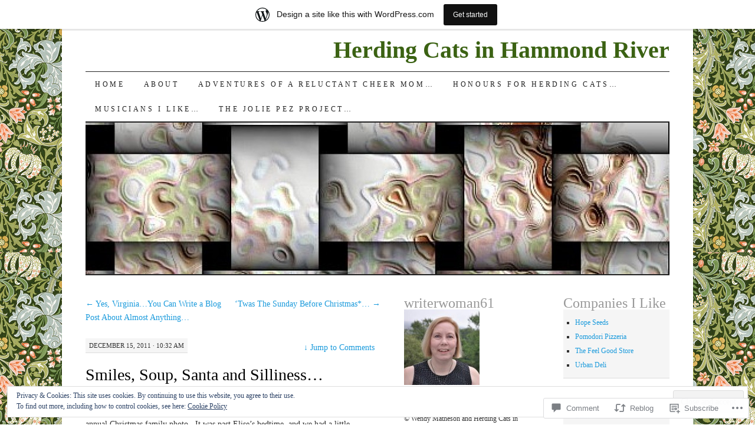

--- FILE ---
content_type: text/html; charset=UTF-8
request_url: https://writerwoman61.wordpress.com/2011/12/15/smiles-soup-santa-and-silliness/
body_size: 38589
content:
<!DOCTYPE html>
<!--[if IE 7]>
<html id="ie7" lang="en">
<![endif]-->
<!--[if (gt IE 7) | (!IE)]><!-->
<html lang="en">
<!--<![endif]-->
<head>
<meta charset="UTF-8" />
<title>Smiles, Soup, Santa and Silliness&#8230; | Herding Cats in Hammond River</title>
<link rel="profile" href="http://gmpg.org/xfn/11" />
<link rel="pingback" href="https://writerwoman61.wordpress.com/xmlrpc.php" />
<meta name='robots' content='max-image-preview:large' />
<link rel='dns-prefetch' href='//s0.wp.com' />
<link rel='dns-prefetch' href='//widgets.wp.com' />
<link rel='dns-prefetch' href='//af.pubmine.com' />
<link rel="alternate" type="application/rss+xml" title="Herding Cats in Hammond River &raquo; Feed" href="https://writerwoman61.wordpress.com/feed/" />
<link rel="alternate" type="application/rss+xml" title="Herding Cats in Hammond River &raquo; Comments Feed" href="https://writerwoman61.wordpress.com/comments/feed/" />
<link rel="alternate" type="application/rss+xml" title="Herding Cats in Hammond River &raquo; Smiles, Soup, Santa and Silliness&#8230; Comments Feed" href="https://writerwoman61.wordpress.com/2011/12/15/smiles-soup-santa-and-silliness/feed/" />
	<script type="text/javascript">
		/* <![CDATA[ */
		function addLoadEvent(func) {
			var oldonload = window.onload;
			if (typeof window.onload != 'function') {
				window.onload = func;
			} else {
				window.onload = function () {
					oldonload();
					func();
				}
			}
		}
		/* ]]> */
	</script>
	<link crossorigin='anonymous' rel='stylesheet' id='all-css-0-1' href='/_static/??-eJx9jNsKAjEMBX/IGhel4oP4Ld1tKN2mF5qU4t+7K6J4wcdJzgz0oqacBJNAbKpQcz4xdG8dCgO25ZuDR0Wmg2AsZAQZWK6E24l5A78DM0oxU3gwcEsQs220uBXXhlUls3zQvyL5gK/unb7mI2X3FKKpAcUnp0ZTYZm+X1b5Es/DUQ/6sDvp/XwDuKdkPw==&cssminify=yes' type='text/css' media='all' />
<style id='wp-emoji-styles-inline-css'>

	img.wp-smiley, img.emoji {
		display: inline !important;
		border: none !important;
		box-shadow: none !important;
		height: 1em !important;
		width: 1em !important;
		margin: 0 0.07em !important;
		vertical-align: -0.1em !important;
		background: none !important;
		padding: 0 !important;
	}
/*# sourceURL=wp-emoji-styles-inline-css */
</style>
<link crossorigin='anonymous' rel='stylesheet' id='all-css-2-1' href='/wp-content/plugins/gutenberg-core/v22.2.0/build/styles/block-library/style.css?m=1764855221i&cssminify=yes' type='text/css' media='all' />
<style id='wp-block-library-inline-css'>
.has-text-align-justify {
	text-align:justify;
}
.has-text-align-justify{text-align:justify;}

/*# sourceURL=wp-block-library-inline-css */
</style><style id='global-styles-inline-css'>
:root{--wp--preset--aspect-ratio--square: 1;--wp--preset--aspect-ratio--4-3: 4/3;--wp--preset--aspect-ratio--3-4: 3/4;--wp--preset--aspect-ratio--3-2: 3/2;--wp--preset--aspect-ratio--2-3: 2/3;--wp--preset--aspect-ratio--16-9: 16/9;--wp--preset--aspect-ratio--9-16: 9/16;--wp--preset--color--black: #000000;--wp--preset--color--cyan-bluish-gray: #abb8c3;--wp--preset--color--white: #ffffff;--wp--preset--color--pale-pink: #f78da7;--wp--preset--color--vivid-red: #cf2e2e;--wp--preset--color--luminous-vivid-orange: #ff6900;--wp--preset--color--luminous-vivid-amber: #fcb900;--wp--preset--color--light-green-cyan: #7bdcb5;--wp--preset--color--vivid-green-cyan: #00d084;--wp--preset--color--pale-cyan-blue: #8ed1fc;--wp--preset--color--vivid-cyan-blue: #0693e3;--wp--preset--color--vivid-purple: #9b51e0;--wp--preset--gradient--vivid-cyan-blue-to-vivid-purple: linear-gradient(135deg,rgb(6,147,227) 0%,rgb(155,81,224) 100%);--wp--preset--gradient--light-green-cyan-to-vivid-green-cyan: linear-gradient(135deg,rgb(122,220,180) 0%,rgb(0,208,130) 100%);--wp--preset--gradient--luminous-vivid-amber-to-luminous-vivid-orange: linear-gradient(135deg,rgb(252,185,0) 0%,rgb(255,105,0) 100%);--wp--preset--gradient--luminous-vivid-orange-to-vivid-red: linear-gradient(135deg,rgb(255,105,0) 0%,rgb(207,46,46) 100%);--wp--preset--gradient--very-light-gray-to-cyan-bluish-gray: linear-gradient(135deg,rgb(238,238,238) 0%,rgb(169,184,195) 100%);--wp--preset--gradient--cool-to-warm-spectrum: linear-gradient(135deg,rgb(74,234,220) 0%,rgb(151,120,209) 20%,rgb(207,42,186) 40%,rgb(238,44,130) 60%,rgb(251,105,98) 80%,rgb(254,248,76) 100%);--wp--preset--gradient--blush-light-purple: linear-gradient(135deg,rgb(255,206,236) 0%,rgb(152,150,240) 100%);--wp--preset--gradient--blush-bordeaux: linear-gradient(135deg,rgb(254,205,165) 0%,rgb(254,45,45) 50%,rgb(107,0,62) 100%);--wp--preset--gradient--luminous-dusk: linear-gradient(135deg,rgb(255,203,112) 0%,rgb(199,81,192) 50%,rgb(65,88,208) 100%);--wp--preset--gradient--pale-ocean: linear-gradient(135deg,rgb(255,245,203) 0%,rgb(182,227,212) 50%,rgb(51,167,181) 100%);--wp--preset--gradient--electric-grass: linear-gradient(135deg,rgb(202,248,128) 0%,rgb(113,206,126) 100%);--wp--preset--gradient--midnight: linear-gradient(135deg,rgb(2,3,129) 0%,rgb(40,116,252) 100%);--wp--preset--font-size--small: 13px;--wp--preset--font-size--medium: 20px;--wp--preset--font-size--large: 36px;--wp--preset--font-size--x-large: 42px;--wp--preset--font-family--albert-sans: 'Albert Sans', sans-serif;--wp--preset--font-family--alegreya: Alegreya, serif;--wp--preset--font-family--arvo: Arvo, serif;--wp--preset--font-family--bodoni-moda: 'Bodoni Moda', serif;--wp--preset--font-family--bricolage-grotesque: 'Bricolage Grotesque', sans-serif;--wp--preset--font-family--cabin: Cabin, sans-serif;--wp--preset--font-family--chivo: Chivo, sans-serif;--wp--preset--font-family--commissioner: Commissioner, sans-serif;--wp--preset--font-family--cormorant: Cormorant, serif;--wp--preset--font-family--courier-prime: 'Courier Prime', monospace;--wp--preset--font-family--crimson-pro: 'Crimson Pro', serif;--wp--preset--font-family--dm-mono: 'DM Mono', monospace;--wp--preset--font-family--dm-sans: 'DM Sans', sans-serif;--wp--preset--font-family--dm-serif-display: 'DM Serif Display', serif;--wp--preset--font-family--domine: Domine, serif;--wp--preset--font-family--eb-garamond: 'EB Garamond', serif;--wp--preset--font-family--epilogue: Epilogue, sans-serif;--wp--preset--font-family--fahkwang: Fahkwang, sans-serif;--wp--preset--font-family--figtree: Figtree, sans-serif;--wp--preset--font-family--fira-sans: 'Fira Sans', sans-serif;--wp--preset--font-family--fjalla-one: 'Fjalla One', sans-serif;--wp--preset--font-family--fraunces: Fraunces, serif;--wp--preset--font-family--gabarito: Gabarito, system-ui;--wp--preset--font-family--ibm-plex-mono: 'IBM Plex Mono', monospace;--wp--preset--font-family--ibm-plex-sans: 'IBM Plex Sans', sans-serif;--wp--preset--font-family--ibarra-real-nova: 'Ibarra Real Nova', serif;--wp--preset--font-family--instrument-serif: 'Instrument Serif', serif;--wp--preset--font-family--inter: Inter, sans-serif;--wp--preset--font-family--josefin-sans: 'Josefin Sans', sans-serif;--wp--preset--font-family--jost: Jost, sans-serif;--wp--preset--font-family--libre-baskerville: 'Libre Baskerville', serif;--wp--preset--font-family--libre-franklin: 'Libre Franklin', sans-serif;--wp--preset--font-family--literata: Literata, serif;--wp--preset--font-family--lora: Lora, serif;--wp--preset--font-family--merriweather: Merriweather, serif;--wp--preset--font-family--montserrat: Montserrat, sans-serif;--wp--preset--font-family--newsreader: Newsreader, serif;--wp--preset--font-family--noto-sans-mono: 'Noto Sans Mono', sans-serif;--wp--preset--font-family--nunito: Nunito, sans-serif;--wp--preset--font-family--open-sans: 'Open Sans', sans-serif;--wp--preset--font-family--overpass: Overpass, sans-serif;--wp--preset--font-family--pt-serif: 'PT Serif', serif;--wp--preset--font-family--petrona: Petrona, serif;--wp--preset--font-family--piazzolla: Piazzolla, serif;--wp--preset--font-family--playfair-display: 'Playfair Display', serif;--wp--preset--font-family--plus-jakarta-sans: 'Plus Jakarta Sans', sans-serif;--wp--preset--font-family--poppins: Poppins, sans-serif;--wp--preset--font-family--raleway: Raleway, sans-serif;--wp--preset--font-family--roboto: Roboto, sans-serif;--wp--preset--font-family--roboto-slab: 'Roboto Slab', serif;--wp--preset--font-family--rubik: Rubik, sans-serif;--wp--preset--font-family--rufina: Rufina, serif;--wp--preset--font-family--sora: Sora, sans-serif;--wp--preset--font-family--source-sans-3: 'Source Sans 3', sans-serif;--wp--preset--font-family--source-serif-4: 'Source Serif 4', serif;--wp--preset--font-family--space-mono: 'Space Mono', monospace;--wp--preset--font-family--syne: Syne, sans-serif;--wp--preset--font-family--texturina: Texturina, serif;--wp--preset--font-family--urbanist: Urbanist, sans-serif;--wp--preset--font-family--work-sans: 'Work Sans', sans-serif;--wp--preset--spacing--20: 0.44rem;--wp--preset--spacing--30: 0.67rem;--wp--preset--spacing--40: 1rem;--wp--preset--spacing--50: 1.5rem;--wp--preset--spacing--60: 2.25rem;--wp--preset--spacing--70: 3.38rem;--wp--preset--spacing--80: 5.06rem;--wp--preset--shadow--natural: 6px 6px 9px rgba(0, 0, 0, 0.2);--wp--preset--shadow--deep: 12px 12px 50px rgba(0, 0, 0, 0.4);--wp--preset--shadow--sharp: 6px 6px 0px rgba(0, 0, 0, 0.2);--wp--preset--shadow--outlined: 6px 6px 0px -3px rgb(255, 255, 255), 6px 6px rgb(0, 0, 0);--wp--preset--shadow--crisp: 6px 6px 0px rgb(0, 0, 0);}:where(.is-layout-flex){gap: 0.5em;}:where(.is-layout-grid){gap: 0.5em;}body .is-layout-flex{display: flex;}.is-layout-flex{flex-wrap: wrap;align-items: center;}.is-layout-flex > :is(*, div){margin: 0;}body .is-layout-grid{display: grid;}.is-layout-grid > :is(*, div){margin: 0;}:where(.wp-block-columns.is-layout-flex){gap: 2em;}:where(.wp-block-columns.is-layout-grid){gap: 2em;}:where(.wp-block-post-template.is-layout-flex){gap: 1.25em;}:where(.wp-block-post-template.is-layout-grid){gap: 1.25em;}.has-black-color{color: var(--wp--preset--color--black) !important;}.has-cyan-bluish-gray-color{color: var(--wp--preset--color--cyan-bluish-gray) !important;}.has-white-color{color: var(--wp--preset--color--white) !important;}.has-pale-pink-color{color: var(--wp--preset--color--pale-pink) !important;}.has-vivid-red-color{color: var(--wp--preset--color--vivid-red) !important;}.has-luminous-vivid-orange-color{color: var(--wp--preset--color--luminous-vivid-orange) !important;}.has-luminous-vivid-amber-color{color: var(--wp--preset--color--luminous-vivid-amber) !important;}.has-light-green-cyan-color{color: var(--wp--preset--color--light-green-cyan) !important;}.has-vivid-green-cyan-color{color: var(--wp--preset--color--vivid-green-cyan) !important;}.has-pale-cyan-blue-color{color: var(--wp--preset--color--pale-cyan-blue) !important;}.has-vivid-cyan-blue-color{color: var(--wp--preset--color--vivid-cyan-blue) !important;}.has-vivid-purple-color{color: var(--wp--preset--color--vivid-purple) !important;}.has-black-background-color{background-color: var(--wp--preset--color--black) !important;}.has-cyan-bluish-gray-background-color{background-color: var(--wp--preset--color--cyan-bluish-gray) !important;}.has-white-background-color{background-color: var(--wp--preset--color--white) !important;}.has-pale-pink-background-color{background-color: var(--wp--preset--color--pale-pink) !important;}.has-vivid-red-background-color{background-color: var(--wp--preset--color--vivid-red) !important;}.has-luminous-vivid-orange-background-color{background-color: var(--wp--preset--color--luminous-vivid-orange) !important;}.has-luminous-vivid-amber-background-color{background-color: var(--wp--preset--color--luminous-vivid-amber) !important;}.has-light-green-cyan-background-color{background-color: var(--wp--preset--color--light-green-cyan) !important;}.has-vivid-green-cyan-background-color{background-color: var(--wp--preset--color--vivid-green-cyan) !important;}.has-pale-cyan-blue-background-color{background-color: var(--wp--preset--color--pale-cyan-blue) !important;}.has-vivid-cyan-blue-background-color{background-color: var(--wp--preset--color--vivid-cyan-blue) !important;}.has-vivid-purple-background-color{background-color: var(--wp--preset--color--vivid-purple) !important;}.has-black-border-color{border-color: var(--wp--preset--color--black) !important;}.has-cyan-bluish-gray-border-color{border-color: var(--wp--preset--color--cyan-bluish-gray) !important;}.has-white-border-color{border-color: var(--wp--preset--color--white) !important;}.has-pale-pink-border-color{border-color: var(--wp--preset--color--pale-pink) !important;}.has-vivid-red-border-color{border-color: var(--wp--preset--color--vivid-red) !important;}.has-luminous-vivid-orange-border-color{border-color: var(--wp--preset--color--luminous-vivid-orange) !important;}.has-luminous-vivid-amber-border-color{border-color: var(--wp--preset--color--luminous-vivid-amber) !important;}.has-light-green-cyan-border-color{border-color: var(--wp--preset--color--light-green-cyan) !important;}.has-vivid-green-cyan-border-color{border-color: var(--wp--preset--color--vivid-green-cyan) !important;}.has-pale-cyan-blue-border-color{border-color: var(--wp--preset--color--pale-cyan-blue) !important;}.has-vivid-cyan-blue-border-color{border-color: var(--wp--preset--color--vivid-cyan-blue) !important;}.has-vivid-purple-border-color{border-color: var(--wp--preset--color--vivid-purple) !important;}.has-vivid-cyan-blue-to-vivid-purple-gradient-background{background: var(--wp--preset--gradient--vivid-cyan-blue-to-vivid-purple) !important;}.has-light-green-cyan-to-vivid-green-cyan-gradient-background{background: var(--wp--preset--gradient--light-green-cyan-to-vivid-green-cyan) !important;}.has-luminous-vivid-amber-to-luminous-vivid-orange-gradient-background{background: var(--wp--preset--gradient--luminous-vivid-amber-to-luminous-vivid-orange) !important;}.has-luminous-vivid-orange-to-vivid-red-gradient-background{background: var(--wp--preset--gradient--luminous-vivid-orange-to-vivid-red) !important;}.has-very-light-gray-to-cyan-bluish-gray-gradient-background{background: var(--wp--preset--gradient--very-light-gray-to-cyan-bluish-gray) !important;}.has-cool-to-warm-spectrum-gradient-background{background: var(--wp--preset--gradient--cool-to-warm-spectrum) !important;}.has-blush-light-purple-gradient-background{background: var(--wp--preset--gradient--blush-light-purple) !important;}.has-blush-bordeaux-gradient-background{background: var(--wp--preset--gradient--blush-bordeaux) !important;}.has-luminous-dusk-gradient-background{background: var(--wp--preset--gradient--luminous-dusk) !important;}.has-pale-ocean-gradient-background{background: var(--wp--preset--gradient--pale-ocean) !important;}.has-electric-grass-gradient-background{background: var(--wp--preset--gradient--electric-grass) !important;}.has-midnight-gradient-background{background: var(--wp--preset--gradient--midnight) !important;}.has-small-font-size{font-size: var(--wp--preset--font-size--small) !important;}.has-medium-font-size{font-size: var(--wp--preset--font-size--medium) !important;}.has-large-font-size{font-size: var(--wp--preset--font-size--large) !important;}.has-x-large-font-size{font-size: var(--wp--preset--font-size--x-large) !important;}.has-albert-sans-font-family{font-family: var(--wp--preset--font-family--albert-sans) !important;}.has-alegreya-font-family{font-family: var(--wp--preset--font-family--alegreya) !important;}.has-arvo-font-family{font-family: var(--wp--preset--font-family--arvo) !important;}.has-bodoni-moda-font-family{font-family: var(--wp--preset--font-family--bodoni-moda) !important;}.has-bricolage-grotesque-font-family{font-family: var(--wp--preset--font-family--bricolage-grotesque) !important;}.has-cabin-font-family{font-family: var(--wp--preset--font-family--cabin) !important;}.has-chivo-font-family{font-family: var(--wp--preset--font-family--chivo) !important;}.has-commissioner-font-family{font-family: var(--wp--preset--font-family--commissioner) !important;}.has-cormorant-font-family{font-family: var(--wp--preset--font-family--cormorant) !important;}.has-courier-prime-font-family{font-family: var(--wp--preset--font-family--courier-prime) !important;}.has-crimson-pro-font-family{font-family: var(--wp--preset--font-family--crimson-pro) !important;}.has-dm-mono-font-family{font-family: var(--wp--preset--font-family--dm-mono) !important;}.has-dm-sans-font-family{font-family: var(--wp--preset--font-family--dm-sans) !important;}.has-dm-serif-display-font-family{font-family: var(--wp--preset--font-family--dm-serif-display) !important;}.has-domine-font-family{font-family: var(--wp--preset--font-family--domine) !important;}.has-eb-garamond-font-family{font-family: var(--wp--preset--font-family--eb-garamond) !important;}.has-epilogue-font-family{font-family: var(--wp--preset--font-family--epilogue) !important;}.has-fahkwang-font-family{font-family: var(--wp--preset--font-family--fahkwang) !important;}.has-figtree-font-family{font-family: var(--wp--preset--font-family--figtree) !important;}.has-fira-sans-font-family{font-family: var(--wp--preset--font-family--fira-sans) !important;}.has-fjalla-one-font-family{font-family: var(--wp--preset--font-family--fjalla-one) !important;}.has-fraunces-font-family{font-family: var(--wp--preset--font-family--fraunces) !important;}.has-gabarito-font-family{font-family: var(--wp--preset--font-family--gabarito) !important;}.has-ibm-plex-mono-font-family{font-family: var(--wp--preset--font-family--ibm-plex-mono) !important;}.has-ibm-plex-sans-font-family{font-family: var(--wp--preset--font-family--ibm-plex-sans) !important;}.has-ibarra-real-nova-font-family{font-family: var(--wp--preset--font-family--ibarra-real-nova) !important;}.has-instrument-serif-font-family{font-family: var(--wp--preset--font-family--instrument-serif) !important;}.has-inter-font-family{font-family: var(--wp--preset--font-family--inter) !important;}.has-josefin-sans-font-family{font-family: var(--wp--preset--font-family--josefin-sans) !important;}.has-jost-font-family{font-family: var(--wp--preset--font-family--jost) !important;}.has-libre-baskerville-font-family{font-family: var(--wp--preset--font-family--libre-baskerville) !important;}.has-libre-franklin-font-family{font-family: var(--wp--preset--font-family--libre-franklin) !important;}.has-literata-font-family{font-family: var(--wp--preset--font-family--literata) !important;}.has-lora-font-family{font-family: var(--wp--preset--font-family--lora) !important;}.has-merriweather-font-family{font-family: var(--wp--preset--font-family--merriweather) !important;}.has-montserrat-font-family{font-family: var(--wp--preset--font-family--montserrat) !important;}.has-newsreader-font-family{font-family: var(--wp--preset--font-family--newsreader) !important;}.has-noto-sans-mono-font-family{font-family: var(--wp--preset--font-family--noto-sans-mono) !important;}.has-nunito-font-family{font-family: var(--wp--preset--font-family--nunito) !important;}.has-open-sans-font-family{font-family: var(--wp--preset--font-family--open-sans) !important;}.has-overpass-font-family{font-family: var(--wp--preset--font-family--overpass) !important;}.has-pt-serif-font-family{font-family: var(--wp--preset--font-family--pt-serif) !important;}.has-petrona-font-family{font-family: var(--wp--preset--font-family--petrona) !important;}.has-piazzolla-font-family{font-family: var(--wp--preset--font-family--piazzolla) !important;}.has-playfair-display-font-family{font-family: var(--wp--preset--font-family--playfair-display) !important;}.has-plus-jakarta-sans-font-family{font-family: var(--wp--preset--font-family--plus-jakarta-sans) !important;}.has-poppins-font-family{font-family: var(--wp--preset--font-family--poppins) !important;}.has-raleway-font-family{font-family: var(--wp--preset--font-family--raleway) !important;}.has-roboto-font-family{font-family: var(--wp--preset--font-family--roboto) !important;}.has-roboto-slab-font-family{font-family: var(--wp--preset--font-family--roboto-slab) !important;}.has-rubik-font-family{font-family: var(--wp--preset--font-family--rubik) !important;}.has-rufina-font-family{font-family: var(--wp--preset--font-family--rufina) !important;}.has-sora-font-family{font-family: var(--wp--preset--font-family--sora) !important;}.has-source-sans-3-font-family{font-family: var(--wp--preset--font-family--source-sans-3) !important;}.has-source-serif-4-font-family{font-family: var(--wp--preset--font-family--source-serif-4) !important;}.has-space-mono-font-family{font-family: var(--wp--preset--font-family--space-mono) !important;}.has-syne-font-family{font-family: var(--wp--preset--font-family--syne) !important;}.has-texturina-font-family{font-family: var(--wp--preset--font-family--texturina) !important;}.has-urbanist-font-family{font-family: var(--wp--preset--font-family--urbanist) !important;}.has-work-sans-font-family{font-family: var(--wp--preset--font-family--work-sans) !important;}
/*# sourceURL=global-styles-inline-css */
</style>

<style id='classic-theme-styles-inline-css'>
/*! This file is auto-generated */
.wp-block-button__link{color:#fff;background-color:#32373c;border-radius:9999px;box-shadow:none;text-decoration:none;padding:calc(.667em + 2px) calc(1.333em + 2px);font-size:1.125em}.wp-block-file__button{background:#32373c;color:#fff;text-decoration:none}
/*# sourceURL=/wp-includes/css/classic-themes.min.css */
</style>
<link crossorigin='anonymous' rel='stylesheet' id='all-css-4-1' href='/_static/??-eJx9j9sOwjAIhl/ISjTzdGF8FNMD0c7RNYVuPr4sy27U7IbADx8/wJiN75NgEqBqclcfMTH4vqDqlK2AThCGaLFD0rGtZ97Af2yM4YGiOC+5EXyvI1ltjHO5ILPRSLGSkad68RrXomTrX0alecXcAK5p6d0HTKEvYKv0ZEWi/6GAiwdXYxdgwOLUWcXpS/6up1tudN2djud9c2maQ/sBK5V29A==&cssminify=yes' type='text/css' media='all' />
<link rel='stylesheet' id='verbum-gutenberg-css-css' href='https://widgets.wp.com/verbum-block-editor/block-editor.css?ver=1738686361' media='all' />
<link crossorigin='anonymous' rel='stylesheet' id='all-css-6-1' href='/_static/??-eJx9i8sOhCAMAH9IbAxmH4eN36KksphCCS0h/v3qTS97m0lmoGXjOCkmBf1iRIFcF8iBXOEGojth70Q6uISxmkzVhyRQcCH2B3o4qov+mzyyIXazBk43MSvNoZzrFD/Dcxweb2vta/sBjzc9Qw==&cssminify=yes' type='text/css' media='all' />
<style id='jetpack-global-styles-frontend-style-inline-css'>
:root { --font-headings: unset; --font-base: unset; --font-headings-default: -apple-system,BlinkMacSystemFont,"Segoe UI",Roboto,Oxygen-Sans,Ubuntu,Cantarell,"Helvetica Neue",sans-serif; --font-base-default: -apple-system,BlinkMacSystemFont,"Segoe UI",Roboto,Oxygen-Sans,Ubuntu,Cantarell,"Helvetica Neue",sans-serif;}
/*# sourceURL=jetpack-global-styles-frontend-style-inline-css */
</style>
<link crossorigin='anonymous' rel='stylesheet' id='all-css-8-1' href='/_static/??-eJyNjcsKAjEMRX/IGtQZBxfip0hMS9sxTYppGfx7H7gRN+7ugcs5sFRHKi1Ig9Jd5R6zGMyhVaTrh8G6QFHfORhYwlvw6P39PbPENZmt4G/ROQuBKWVkxxrVvuBH1lIoz2waILJekF+HUzlupnG3nQ77YZwfuRJIaQ==&cssminify=yes' type='text/css' media='all' />
<script type="text/javascript" id="jetpack_related-posts-js-extra">
/* <![CDATA[ */
var related_posts_js_options = {"post_heading":"h4"};
//# sourceURL=jetpack_related-posts-js-extra
/* ]]> */
</script>
<script type="text/javascript" id="wpcom-actionbar-placeholder-js-extra">
/* <![CDATA[ */
var actionbardata = {"siteID":"12763981","postID":"2563","siteURL":"https://writerwoman61.wordpress.com","xhrURL":"https://writerwoman61.wordpress.com/wp-admin/admin-ajax.php","nonce":"199f90c4eb","isLoggedIn":"","statusMessage":"","subsEmailDefault":"instantly","proxyScriptUrl":"https://s0.wp.com/wp-content/js/wpcom-proxy-request.js?m=1513050504i&amp;ver=20211021","shortlink":"https://wp.me/pRyuF-Fl","i18n":{"followedText":"New posts from this site will now appear in your \u003Ca href=\"https://wordpress.com/reader\"\u003EReader\u003C/a\u003E","foldBar":"Collapse this bar","unfoldBar":"Expand this bar","shortLinkCopied":"Shortlink copied to clipboard."}};
//# sourceURL=wpcom-actionbar-placeholder-js-extra
/* ]]> */
</script>
<script type="text/javascript" id="jetpack-mu-wpcom-settings-js-before">
/* <![CDATA[ */
var JETPACK_MU_WPCOM_SETTINGS = {"assetsUrl":"https://s0.wp.com/wp-content/mu-plugins/jetpack-mu-wpcom-plugin/sun/jetpack_vendor/automattic/jetpack-mu-wpcom/src/build/"};
//# sourceURL=jetpack-mu-wpcom-settings-js-before
/* ]]> */
</script>
<script crossorigin='anonymous' type='text/javascript'  src='/_static/??-eJxdjd0KAiEQhV+o2clg2b2JHiVcFdF0HBxt6+3bhYjq6vBx/nBlMIWao4a5A6fuAwlG11ib25tROuE1kMGlh2SxuqSbs8BFmvzSkAMNUQ74tRu3TGrAtTye/96Siv+8rqVabQVM0iJO9qLJjPfTLkCFwFuu28Qln9U0jkelpnmOL35BR9g='></script>
<script type="text/javascript" id="rlt-proxy-js-after">
/* <![CDATA[ */
	rltInitialize( {"token":null,"iframeOrigins":["https:\/\/widgets.wp.com"]} );
//# sourceURL=rlt-proxy-js-after
/* ]]> */
</script>
<link rel="EditURI" type="application/rsd+xml" title="RSD" href="https://writerwoman61.wordpress.com/xmlrpc.php?rsd" />
<meta name="generator" content="WordPress.com" />
<link rel="canonical" href="https://writerwoman61.wordpress.com/2011/12/15/smiles-soup-santa-and-silliness/" />
<link rel='shortlink' href='https://wp.me/pRyuF-Fl' />
<link rel="alternate" type="application/json+oembed" href="https://public-api.wordpress.com/oembed/?format=json&amp;url=https%3A%2F%2Fwriterwoman61.wordpress.com%2F2011%2F12%2F15%2Fsmiles-soup-santa-and-silliness%2F&amp;for=wpcom-auto-discovery" /><link rel="alternate" type="application/xml+oembed" href="https://public-api.wordpress.com/oembed/?format=xml&amp;url=https%3A%2F%2Fwriterwoman61.wordpress.com%2F2011%2F12%2F15%2Fsmiles-soup-santa-and-silliness%2F&amp;for=wpcom-auto-discovery" />
<!-- Jetpack Open Graph Tags -->
<meta property="og:type" content="article" />
<meta property="og:title" content="Smiles, Soup, Santa and Silliness&#8230;" />
<meta property="og:url" content="https://writerwoman61.wordpress.com/2011/12/15/smiles-soup-santa-and-silliness/" />
<meta property="og:description" content="Last Wednesday night, Kaylee, Scott and Elise came over so that we could take the annual Christmas family photo.  It was past Elise&#8217;s bedtime, and we had a little difficulty getting her to co…" />
<meta property="article:published_time" content="2011-12-15T14:32:47+00:00" />
<meta property="article:modified_time" content="2011-12-15T14:32:47+00:00" />
<meta property="og:site_name" content="Herding Cats in Hammond River" />
<meta property="og:image" content="https://writerwoman61.wordpress.com/wp-content/uploads/2011/12/familypic20111.jpg" />
<meta property="og:image:width" content="500" />
<meta property="og:image:height" content="336" />
<meta property="og:image:alt" content="" />
<meta property="og:locale" content="en_US" />
<meta property="fb:app_id" content="249643311490" />
<meta property="article:publisher" content="https://www.facebook.com/WordPresscom" />
<meta name="twitter:text:title" content="Smiles, Soup, Santa and Silliness&#8230;" />
<meta name="twitter:image" content="https://writerwoman61.wordpress.com/wp-content/uploads/2011/12/familypic20111.jpg?w=640" />
<meta name="twitter:card" content="summary_large_image" />

<!-- End Jetpack Open Graph Tags -->
<link rel="shortcut icon" type="image/x-icon" href="https://s0.wp.com/i/favicon.ico?m=1713425267i" sizes="16x16 24x24 32x32 48x48" />
<link rel="icon" type="image/x-icon" href="https://s0.wp.com/i/favicon.ico?m=1713425267i" sizes="16x16 24x24 32x32 48x48" />
<link rel="apple-touch-icon" href="https://s0.wp.com/i/webclip.png?m=1713868326i" />
<link rel='openid.server' href='https://writerwoman61.wordpress.com/?openidserver=1' />
<link rel='openid.delegate' href='https://writerwoman61.wordpress.com/' />
<link rel="search" type="application/opensearchdescription+xml" href="https://writerwoman61.wordpress.com/osd.xml" title="Herding Cats in Hammond River" />
<link rel="search" type="application/opensearchdescription+xml" href="https://s1.wp.com/opensearch.xml" title="WordPress.com" />
<style type="text/css">.recentcomments a{display:inline !important;padding:0 !important;margin:0 !important;}</style>		<style type="text/css">
			.recentcomments a {
				display: inline !important;
				padding: 0 !important;
				margin: 0 !important;
			}

			table.recentcommentsavatartop img.avatar, table.recentcommentsavatarend img.avatar {
				border: 0px;
				margin: 0;
			}

			table.recentcommentsavatartop a, table.recentcommentsavatarend a {
				border: 0px !important;
				background-color: transparent !important;
			}

			td.recentcommentsavatarend, td.recentcommentsavatartop {
				padding: 0px 0px 1px 0px;
				margin: 0px;
			}

			td.recentcommentstextend {
				border: none !important;
				padding: 0px 0px 2px 10px;
			}

			.rtl td.recentcommentstextend {
				padding: 0px 10px 2px 0px;
			}

			td.recentcommentstexttop {
				border: none;
				padding: 0px 0px 0px 10px;
			}

			.rtl td.recentcommentstexttop {
				padding: 0px 10px 0px 0px;
			}
		</style>
		<meta name="description" content="Last Wednesday night, Kaylee, Scott and Elise came over so that we could take the annual Christmas family photo.  It was past Elise&#039;s bedtime, and we had a little difficulty getting her to cooperate!  The girls were upset that we hadn&#039;t gotten the Christmas tree up yet...perhaps if they&#039;d cleaned up the living room, it might have happened!  They&hellip;" />
	<style type="text/css">
			#site-title a {
			color: #3b6213;
		}
		</style>
	<style type="text/css" id="custom-background-css">
body.custom-background { background-image: url("https://writerwoman61.files.wordpress.com/2011/02/background.jpg"); background-position: center top; background-size: auto; background-repeat: repeat; background-attachment: scroll; }
</style>
	<script type="text/javascript">
/* <![CDATA[ */
var wa_client = {}; wa_client.cmd = []; wa_client.config = { 'blog_id': 12763981, 'blog_language': 'en', 'is_wordads': false, 'hosting_type': 0, 'afp_account_id': null, 'afp_host_id': 5038568878849053, 'theme': 'pub/pilcrow', '_': { 'title': 'Advertisement', 'privacy_settings': 'Privacy Settings' }, 'formats': [ 'inline', 'belowpost', 'bottom_sticky', 'sidebar_sticky_right', 'sidebar', 'gutenberg_rectangle', 'gutenberg_leaderboard', 'gutenberg_mobile_leaderboard', 'gutenberg_skyscraper' ] };
/* ]]> */
</script>
		<script type="text/javascript">

			window.doNotSellCallback = function() {

				var linkElements = [
					'a[href="https://wordpress.com/?ref=footer_blog"]',
					'a[href="https://wordpress.com/?ref=footer_website"]',
					'a[href="https://wordpress.com/?ref=vertical_footer"]',
					'a[href^="https://wordpress.com/?ref=footer_segment_"]',
				].join(',');

				var dnsLink = document.createElement( 'a' );
				dnsLink.href = 'https://wordpress.com/advertising-program-optout/';
				dnsLink.classList.add( 'do-not-sell-link' );
				dnsLink.rel = 'nofollow';
				dnsLink.style.marginLeft = '0.5em';
				dnsLink.textContent = 'Do Not Sell or Share My Personal Information';

				var creditLinks = document.querySelectorAll( linkElements );

				if ( 0 === creditLinks.length ) {
					return false;
				}

				Array.prototype.forEach.call( creditLinks, function( el ) {
					el.insertAdjacentElement( 'afterend', dnsLink );
				});

				return true;
			};

		</script>
		<script type="text/javascript">
	window.google_analytics_uacct = "UA-52447-2";
</script>

<script type="text/javascript">
	var _gaq = _gaq || [];
	_gaq.push(['_setAccount', 'UA-52447-2']);
	_gaq.push(['_gat._anonymizeIp']);
	_gaq.push(['_setDomainName', 'wordpress.com']);
	_gaq.push(['_initData']);
	_gaq.push(['_trackPageview']);

	(function() {
		var ga = document.createElement('script'); ga.type = 'text/javascript'; ga.async = true;
		ga.src = ('https:' == document.location.protocol ? 'https://ssl' : 'http://www') + '.google-analytics.com/ga.js';
		(document.getElementsByTagName('head')[0] || document.getElementsByTagName('body')[0]).appendChild(ga);
	})();
</script>
<link crossorigin='anonymous' rel='stylesheet' id='all-css-0-3' href='/_static/??-eJydjtsKwkAMRH/INtQL6oP4KdKmoaTd3YQmy+LfW/ECvqlvc4bhMFC0QklOySHmSkMeOBmM5Nri9GSwnODCCaELgpOBFVaaazRbwdeCKH0OZIDtLNkovDev4kff41Dm0C/YGc6szrJsP6iOnP48WrgfyA1ctFKxJZlfA91t53hq9rvN8dBsm/V4A009eyk=&cssminify=yes' type='text/css' media='all' />
</head>

<body class="wp-singular post-template-default single single-post postid-2563 single-format-standard custom-background wp-theme-pubpilcrow customizer-styles-applied three-column content-sidebar-sidebar color-light jetpack-reblog-enabled has-marketing-bar has-marketing-bar-theme-pilcrow">
<div id="wrapper"><div id="container" class="hfeed">
	<div id="page" class="blog">
		<div id="header">
						<div id="site-title">
				<span>
					<a href="https://writerwoman61.wordpress.com/" title="Herding Cats in Hammond River" rel="home">Herding Cats in Hammond River</a>
				</span>
			</div>

			<div id="nav" role="navigation">
			  				<div class="skip-link screen-reader-text"><a href="#content" title="Skip to content">Skip to content</a></div>
								<div class="menu"><ul>
<li ><a href="https://writerwoman61.wordpress.com/">Home</a></li><li class="page_item page-item-2"><a href="https://writerwoman61.wordpress.com/about/">About</a></li>
<li class="page_item page-item-2200"><a href="https://writerwoman61.wordpress.com/adventures-of-a-reluctant-cheer-mom/">Adventures of a Reluctant Cheer&nbsp;Mom&#8230;</a></li>
<li class="page_item page-item-1295"><a href="https://writerwoman61.wordpress.com/honours-for-herding-cats/">Honours for Herding&nbsp;Cats&#8230;</a></li>
<li class="page_item page-item-1727"><a href="https://writerwoman61.wordpress.com/musicians-i-like/">Musicians I Like&#8230;</a></li>
<li class="page_item page-item-1941"><a href="https://writerwoman61.wordpress.com/the-jolie-pez-project/">The Jolie Pez&nbsp;Project&#8230;</a></li>
</ul></div>
			</div><!-- #nav -->

			<div id="pic">
				<a href="https://writerwoman61.wordpress.com/" rel="home">
										<img src="https://writerwoman61.wordpress.com/wp-content/uploads/2011/02/cropped-header1.jpg" width="990" height="257" alt="" />
								</a>
			</div><!-- #pic -->
		</div><!-- #header -->

		<div id="content-box">

<div id="content-container">
	<div id="content" role="main">

	
<div id="nav-above" class="navigation">
	<div class="nav-previous"><a href="https://writerwoman61.wordpress.com/2011/12/09/yes-virginia-you-can-write-a-blog-post-about-almost-anything/" rel="prev"><span class="meta-nav">&larr;</span> Yes, Virginia&#8230;You Can Write a Blog Post About Almost&nbsp;Anything&#8230;</a></div>
	<div class="nav-next"><a href="https://writerwoman61.wordpress.com/2011/12/19/twas-the-sunday-before-christmas/" rel="next">&#8216;Twas The Sunday Before Christmas*&#8230; <span class="meta-nav">&rarr;</span></a></div>
</div><!-- #nav-above -->

<div id="post-2563" class="post-2563 post type-post status-publish format-standard hentry category-family-2 category-food-2 category-gardening tag-christmas-photo tag-family tag-food tag-gardening tag-leeks tag-santa tag-soup">
	<div class="entry-meta">

		December 15, 2011 &middot; 10:32 am	</div><!-- .entry-meta -->

		<div class="jump"><a href="https://writerwoman61.wordpress.com/2011/12/15/smiles-soup-santa-and-silliness/#comments"><span class="meta-nav">&darr; </span>Jump to Comments</a></div>
	<h1 class="entry-title"><a href="https://writerwoman61.wordpress.com/2011/12/15/smiles-soup-santa-and-silliness/" rel="bookmark">Smiles, Soup, Santa and Silliness&#8230;</a></h1>
	<div class="entry entry-content">
		<p>Last Wednesday night, Kaylee, Scott and Elise came over so that we could take the annual Christmas family photo.  It was past Elise&#8217;s bedtime, and we had a little difficulty getting her to cooperate!  The girls were upset that we hadn&#8217;t gotten the Christmas tree up yet&#8230;perhaps if they&#8217;d cleaned up the living room, it might have happened!  They also vetoed me wearing one of Jim&#8217;s Christmas ties!  Here&#8217;s the final product, courtesy of Jim and Photoshop:</p>
<div data-shortcode="caption" id="attachment_2568" style="width: 510px" class="wp-caption alignnone"><a href="https://writerwoman61.wordpress.com/wp-content/uploads/2011/12/familypic20111.jpg"><img aria-describedby="caption-attachment-2568" data-attachment-id="2568" data-permalink="https://writerwoman61.wordpress.com/2011/12/15/smiles-soup-santa-and-silliness/familypic2011-2/" data-orig-file="https://writerwoman61.wordpress.com/wp-content/uploads/2011/12/familypic20111.jpg" data-orig-size="1819,1224" data-comments-opened="1" data-image-meta="{&quot;aperture&quot;:&quot;8&quot;,&quot;credit&quot;:&quot;&quot;,&quot;camera&quot;:&quot;NIKON D90&quot;,&quot;caption&quot;:&quot;&quot;,&quot;created_timestamp&quot;:&quot;1323285862&quot;,&quot;copyright&quot;:&quot;&quot;,&quot;focal_length&quot;:&quot;21&quot;,&quot;iso&quot;:&quot;1000&quot;,&quot;shutter_speed&quot;:&quot;0.016666666666667&quot;,&quot;title&quot;:&quot;&quot;}" data-image-title="familypic2011" data-image-description="" data-image-caption="" data-medium-file="https://writerwoman61.wordpress.com/wp-content/uploads/2011/12/familypic20111.jpg?w=300" data-large-file="https://writerwoman61.wordpress.com/wp-content/uploads/2011/12/familypic20111.jpg?w=500" class="size-full wp-image-2568" title="familypic2011" src="https://writerwoman61.wordpress.com/wp-content/uploads/2011/12/familypic20111.jpg?w=500&#038;h=336" alt="" width="500" height="336" srcset="https://writerwoman61.wordpress.com/wp-content/uploads/2011/12/familypic20111.jpg?w=500&amp;h=336 500w, https://writerwoman61.wordpress.com/wp-content/uploads/2011/12/familypic20111.jpg?w=1000&amp;h=673 1000w, https://writerwoman61.wordpress.com/wp-content/uploads/2011/12/familypic20111.jpg?w=150&amp;h=101 150w, https://writerwoman61.wordpress.com/wp-content/uploads/2011/12/familypic20111.jpg?w=300&amp;h=202 300w, https://writerwoman61.wordpress.com/wp-content/uploads/2011/12/familypic20111.jpg?w=768&amp;h=517 768w" sizes="(max-width: 500px) 100vw, 500px" /></a><p id="caption-attachment-2568" class="wp-caption-text">Christmas Family Photo 2011...Back: Dad, Kaylee, Scott, Elise, Wendy, Jim. Front: Devin holding Jake, Anna, Hope, Brianna.  Photo by Jim.</p></div>
<p>&nbsp;</p>
<p>I was home nursing my <a title="Yes, Virginia…You Can Write a Blog Post About Almost Anything…" href="https://writerwoman61.wordpress.com/2011/12/09/yes-virginia-you-can-write-a-blog-post-about-almost-anything/" target="_blank">infected toe</a> again on Tuesday (it&#8217;s better now)&#8230;I happened to glance out the window and saw three deer making themselves at home near the fence to my garden.  I went outside to scare them off.  While I was there, I noticed my forgotten leek plants&#8230;four of them&#8230;standing in what was left of my <a title="Herbivore Havoc, Holy Crap, and Hamlet…NEW POST!" href="https://writerwoman61.wordpress.com/2011/08/14/herbivore-havoc-holy-crap-and-hamlet/" target="_blank">ruined garden</a>.  Since leeks are a member of the onion family, deer don&#8217;t like them!  I decided it would be a wonderful time to dig them up (the leeks, not the deer!).</p>
<p>Fooled by the balmy temperature (about 50 degrees F.), I was shocked to discover that the leeks did not budge when I pulled on the stalks&#8230;the ground was frozen!  Not to be deterred, I went back in the house and grabbed a big kettle of hot water, and retrieved my trusty garden fork from the garage.  I wrestled the kettle down the back steps and poured it on the earth surrounding the plants.  I plunged the sharp tines of the fork in, and began to wiggle the tool back and forth until the leek plants were loosened enough to pull out.  Three big ones and a small one&#8230;not bad!</p>
<div data-shortcode="caption" id="attachment_2564" style="width: 310px" class="wp-caption alignnone"><a href="https://writerwoman61.wordpress.com/wp-content/uploads/2011/12/dscf8029.jpg"><img aria-describedby="caption-attachment-2564" data-attachment-id="2564" data-permalink="https://writerwoman61.wordpress.com/2011/12/15/smiles-soup-santa-and-silliness/dscf8029/" data-orig-file="https://writerwoman61.wordpress.com/wp-content/uploads/2011/12/dscf8029.jpg" data-orig-size="2048,1536" data-comments-opened="1" data-image-meta="{&quot;aperture&quot;:&quot;3.2&quot;,&quot;credit&quot;:&quot;&quot;,&quot;camera&quot;:&quot;FinePix S1000fd&quot;,&quot;caption&quot;:&quot;&quot;,&quot;created_timestamp&quot;:&quot;2556143999&quot;,&quot;copyright&quot;:&quot;&quot;,&quot;focal_length&quot;:&quot;12.6&quot;,&quot;iso&quot;:&quot;3200&quot;,&quot;shutter_speed&quot;:&quot;0.014285714285714&quot;,&quot;title&quot;:&quot;&quot;}" data-image-title="DSCF8029" data-image-description="" data-image-caption="&lt;p&gt;Bucket of leeks, fresh from the garden&amp;#8230;&lt;/p&gt;
" data-medium-file="https://writerwoman61.wordpress.com/wp-content/uploads/2011/12/dscf8029.jpg?w=300" data-large-file="https://writerwoman61.wordpress.com/wp-content/uploads/2011/12/dscf8029.jpg?w=500" class="size-medium wp-image-2564" title="DSCF8029" src="https://writerwoman61.wordpress.com/wp-content/uploads/2011/12/dscf8029.jpg?w=300&#038;h=225" alt="" width="300" height="225" srcset="https://writerwoman61.wordpress.com/wp-content/uploads/2011/12/dscf8029.jpg?w=300 300w, https://writerwoman61.wordpress.com/wp-content/uploads/2011/12/dscf8029.jpg?w=600 600w, https://writerwoman61.wordpress.com/wp-content/uploads/2011/12/dscf8029.jpg?w=150 150w" sizes="(max-width: 300px) 100vw, 300px" /></a><p id="caption-attachment-2564" class="wp-caption-text">Bucket of leeks, fresh from the garden...</p></div>
<p>&nbsp;</p>
<p>I followed instructions from the Internet on how to clean and prepare the leeks, never having done it before!  I also took pictures, which did not turn out because the batteries in the camera were dying&#8230;the multiple rechargeables I had purchased were nowhere to be found!  I finally borrowed Anna&#8217;s camera to take this photo of the leeks after I cut them up:</p>
<div class="mceTemp">
<div data-shortcode="caption" id="attachment_2566" style="width: 310px" class="wp-caption alignnone"><a href="https://writerwoman61.wordpress.com/wp-content/uploads/2011/12/dsc_0744-1.jpg"><img aria-describedby="caption-attachment-2566" data-attachment-id="2566" data-permalink="https://writerwoman61.wordpress.com/2011/12/15/smiles-soup-santa-and-silliness/dsc_0744-1/" data-orig-file="https://writerwoman61.wordpress.com/wp-content/uploads/2011/12/dsc_0744-1.jpg" data-orig-size="4608,3072" data-comments-opened="1" data-image-meta="{&quot;aperture&quot;:&quot;5&quot;,&quot;credit&quot;:&quot;&quot;,&quot;camera&quot;:&quot;NIKON D3100&quot;,&quot;caption&quot;:&quot;&quot;,&quot;created_timestamp&quot;:&quot;1323799634&quot;,&quot;copyright&quot;:&quot;&quot;,&quot;focal_length&quot;:&quot;38&quot;,&quot;iso&quot;:&quot;400&quot;,&quot;shutter_speed&quot;:&quot;0.025&quot;,&quot;title&quot;:&quot;&quot;}" data-image-title="DSC_0744 (1)" data-image-description="" data-image-caption="&lt;p&gt;Cut leeks in the measuring cup&amp;#8230;&lt;/p&gt;
" data-medium-file="https://writerwoman61.wordpress.com/wp-content/uploads/2011/12/dsc_0744-1.jpg?w=300" data-large-file="https://writerwoman61.wordpress.com/wp-content/uploads/2011/12/dsc_0744-1.jpg?w=500" class="size-medium wp-image-2566" title="DSC_0744 (1)" src="https://writerwoman61.wordpress.com/wp-content/uploads/2011/12/dsc_0744-1.jpg?w=300&#038;h=200" alt="" width="300" height="200" srcset="https://writerwoman61.wordpress.com/wp-content/uploads/2011/12/dsc_0744-1.jpg?w=300 300w, https://writerwoman61.wordpress.com/wp-content/uploads/2011/12/dsc_0744-1.jpg?w=600 600w, https://writerwoman61.wordpress.com/wp-content/uploads/2011/12/dsc_0744-1.jpg?w=150 150w" sizes="(max-width: 300px) 100vw, 300px" /></a><p id="caption-attachment-2566" class="wp-caption-text">Cut leeks in the measuring cup...</p></div>
<p>&nbsp;</p>
<p>I ended up with two cups of leeks for my trouble&#8230;I decided to make vegetable soup.  Yesterday morning before I left for the bookstore, I cut up onions, carrots and potatoes, and loaded them into the Crock-Pot, along with some herbs, chicken and vegetable bouillion cubes dissolved in hot water.  We had it last night&#8230;not bad, but I&#8217;m hoping it will gain more flavour after sitting in the fridge overnight (homemade soup is usually better the second day).</p>
<p>This morning, I opened up my <strong><em>Facebook</em></strong> as usual, and was happy to see that my cousin, Caryn and her husband, Jaime, had taken their little boys to see Santa:</p>
<div data-shortcode="caption" id="attachment_2569" style="width: 310px" class="wp-caption alignnone"><a href="https://writerwoman61.wordpress.com/wp-content/uploads/2011/12/santaalex.jpg"><img aria-describedby="caption-attachment-2569" data-attachment-id="2569" data-permalink="https://writerwoman61.wordpress.com/2011/12/15/smiles-soup-santa-and-silliness/santaalex/" data-orig-file="https://writerwoman61.wordpress.com/wp-content/uploads/2011/12/santaalex.jpg" data-orig-size="960,642" data-comments-opened="1" data-image-meta="{&quot;aperture&quot;:&quot;0&quot;,&quot;credit&quot;:&quot;&quot;,&quot;camera&quot;:&quot;&quot;,&quot;caption&quot;:&quot;&quot;,&quot;created_timestamp&quot;:&quot;0&quot;,&quot;copyright&quot;:&quot;&quot;,&quot;focal_length&quot;:&quot;0&quot;,&quot;iso&quot;:&quot;0&quot;,&quot;shutter_speed&quot;:&quot;0&quot;,&quot;title&quot;:&quot;&quot;}" data-image-title="santaalex" data-image-description="" data-image-caption="&lt;p&gt;Alex is an old pro at this&amp;#8230;natural charm!&lt;/p&gt;
" data-medium-file="https://writerwoman61.wordpress.com/wp-content/uploads/2011/12/santaalex.jpg?w=300" data-large-file="https://writerwoman61.wordpress.com/wp-content/uploads/2011/12/santaalex.jpg?w=500" loading="lazy" class="size-medium wp-image-2569" title="santaalex" src="https://writerwoman61.wordpress.com/wp-content/uploads/2011/12/santaalex.jpg?w=300&#038;h=200" alt="" width="300" height="200" srcset="https://writerwoman61.wordpress.com/wp-content/uploads/2011/12/santaalex.jpg?w=300 300w, https://writerwoman61.wordpress.com/wp-content/uploads/2011/12/santaalex.jpg?w=600 600w, https://writerwoman61.wordpress.com/wp-content/uploads/2011/12/santaalex.jpg?w=150 150w" sizes="(max-width: 300px) 100vw, 300px" /></a><p id="caption-attachment-2569" class="wp-caption-text">Four-year-old Alex is an old pro at this...natural charm!</p></div>
<p>&nbsp;</p>
<p>Then, it was two-month-old Nico&#8217;s turn:</p>
<div data-shortcode="caption" id="attachment_2570" style="width: 310px" class="wp-caption alignnone"><a href="https://writerwoman61.wordpress.com/wp-content/uploads/2011/12/santanico.jpg"><img aria-describedby="caption-attachment-2570" data-attachment-id="2570" data-permalink="https://writerwoman61.wordpress.com/2011/12/15/smiles-soup-santa-and-silliness/santanico/" data-orig-file="https://writerwoman61.wordpress.com/wp-content/uploads/2011/12/santanico.jpg" data-orig-size="960,642" data-comments-opened="1" data-image-meta="{&quot;aperture&quot;:&quot;0&quot;,&quot;credit&quot;:&quot;&quot;,&quot;camera&quot;:&quot;&quot;,&quot;caption&quot;:&quot;&quot;,&quot;created_timestamp&quot;:&quot;0&quot;,&quot;copyright&quot;:&quot;&quot;,&quot;focal_length&quot;:&quot;0&quot;,&quot;iso&quot;:&quot;0&quot;,&quot;shutter_speed&quot;:&quot;0&quot;,&quot;title&quot;:&quot;&quot;}" data-image-title="santanico" data-image-description="" data-image-caption="&lt;p&gt;&amp;#8220;Whatchoo talkin&amp;#8217; about, Santa?&amp;#8221;&lt;/p&gt;
" data-medium-file="https://writerwoman61.wordpress.com/wp-content/uploads/2011/12/santanico.jpg?w=300" data-large-file="https://writerwoman61.wordpress.com/wp-content/uploads/2011/12/santanico.jpg?w=500" loading="lazy" class="size-medium wp-image-2570" title="santanico" src="https://writerwoman61.wordpress.com/wp-content/uploads/2011/12/santanico.jpg?w=300&#038;h=200" alt="" width="300" height="200" srcset="https://writerwoman61.wordpress.com/wp-content/uploads/2011/12/santanico.jpg?w=300 300w, https://writerwoman61.wordpress.com/wp-content/uploads/2011/12/santanico.jpg?w=600 600w, https://writerwoman61.wordpress.com/wp-content/uploads/2011/12/santanico.jpg?w=150 150w" sizes="(max-width: 300px) 100vw, 300px" /></a><p id="caption-attachment-2570" class="wp-caption-text">&quot;Whatchoo talkin&#039; about, Santa?&quot;</p></div>
<p>&nbsp;</p>
<p><strong>Now it&#8217;s your turn: Come up with a caption for Nico&#8217;s visit with Santa.  The person with the winning entry will receive a handmade metal Christmas ornament made by my friend, Scott McDade, from <em><a title="The Recycling Bin" href="http://www.facebook.com/?ref=tn_tnmn#!/pages/The-Recycling-Bin/115076361934314" target="_blank">The Recycling Bin</a> </em>(you probably won&#8217;t get it in time to use this year, but put it away for next year!).  Deadline for entries is Monday, December 19th.</strong></p>
<div data-shortcode="caption" id="attachment_2571" style="width: 235px" class="wp-caption alignnone"><a href="https://writerwoman61.wordpress.com/wp-content/uploads/2011/12/christmasornaments.jpg"><img aria-describedby="caption-attachment-2571" data-attachment-id="2571" data-permalink="https://writerwoman61.wordpress.com/2011/12/15/smiles-soup-santa-and-silliness/christmasornaments/" data-orig-file="https://writerwoman61.wordpress.com/wp-content/uploads/2011/12/christmasornaments.jpg" data-orig-size="576,768" data-comments-opened="1" data-image-meta="{&quot;aperture&quot;:&quot;0&quot;,&quot;credit&quot;:&quot;&quot;,&quot;camera&quot;:&quot;&quot;,&quot;caption&quot;:&quot;&quot;,&quot;created_timestamp&quot;:&quot;0&quot;,&quot;copyright&quot;:&quot;&quot;,&quot;focal_length&quot;:&quot;0&quot;,&quot;iso&quot;:&quot;0&quot;,&quot;shutter_speed&quot;:&quot;0&quot;,&quot;title&quot;:&quot;&quot;}" data-image-title="christmasornaments" data-image-description="" data-image-caption="&lt;p&gt;Win one of these ornaments made from recycled cookie tins!  Photo by Scott McDade.&lt;/p&gt;
" data-medium-file="https://writerwoman61.wordpress.com/wp-content/uploads/2011/12/christmasornaments.jpg?w=225" data-large-file="https://writerwoman61.wordpress.com/wp-content/uploads/2011/12/christmasornaments.jpg?w=500" loading="lazy" class="size-medium wp-image-2571" title="christmasornaments" src="https://writerwoman61.wordpress.com/wp-content/uploads/2011/12/christmasornaments.jpg?w=225&#038;h=300" alt="" width="225" height="300" srcset="https://writerwoman61.wordpress.com/wp-content/uploads/2011/12/christmasornaments.jpg?w=225 225w, https://writerwoman61.wordpress.com/wp-content/uploads/2011/12/christmasornaments.jpg?w=450 450w, https://writerwoman61.wordpress.com/wp-content/uploads/2011/12/christmasornaments.jpg?w=113 113w" sizes="(max-width: 225px) 100vw, 225px" /></a><p id="caption-attachment-2571" class="wp-caption-text">Win one of these ornaments made from recycled cookie tins! Photo by Scott McDade.</p></div>
<p><strong></strong></p>
</div>
<div id="atatags-370373-69721ef426194">
		<script type="text/javascript">
			__ATA = window.__ATA || {};
			__ATA.cmd = window.__ATA.cmd || [];
			__ATA.cmd.push(function() {
				__ATA.initVideoSlot('atatags-370373-69721ef426194', {
					sectionId: '370373',
					format: 'inread'
				});
			});
		</script>
	</div><span id="wordads-inline-marker" style="display: none;"></span><div id="jp-post-flair" class="sharedaddy sd-like-enabled sd-sharing-enabled"><div class="sharedaddy sd-sharing-enabled"><div class="robots-nocontent sd-block sd-social sd-social-icon-text sd-sharing"><h3 class="sd-title">Share this:</h3><div class="sd-content"><ul><li class="share-email"><a rel="nofollow noopener noreferrer"
				data-shared="sharing-email-2563"
				class="share-email sd-button share-icon"
				href="mailto:?subject=%5BShared%20Post%5D%20Smiles%2C%20Soup%2C%20Santa%20and%20Silliness...&#038;body=https%3A%2F%2Fwriterwoman61.wordpress.com%2F2011%2F12%2F15%2Fsmiles-soup-santa-and-silliness%2F&#038;share=email"
				target="_blank"
				aria-labelledby="sharing-email-2563"
				data-email-share-error-title="Do you have email set up?" data-email-share-error-text="If you&#039;re having problems sharing via email, you might not have email set up for your browser. You may need to create a new email yourself." data-email-share-nonce="f26b4c33ba" data-email-share-track-url="https://writerwoman61.wordpress.com/2011/12/15/smiles-soup-santa-and-silliness/?share=email">
				<span id="sharing-email-2563" hidden>Email a link to a friend (Opens in new window)</span>
				<span>Email</span>
			</a></li><li class="share-facebook"><a rel="nofollow noopener noreferrer"
				data-shared="sharing-facebook-2563"
				class="share-facebook sd-button share-icon"
				href="https://writerwoman61.wordpress.com/2011/12/15/smiles-soup-santa-and-silliness/?share=facebook"
				target="_blank"
				aria-labelledby="sharing-facebook-2563"
				>
				<span id="sharing-facebook-2563" hidden>Share on Facebook (Opens in new window)</span>
				<span>Facebook</span>
			</a></li><li class="share-twitter"><a rel="nofollow noopener noreferrer"
				data-shared="sharing-twitter-2563"
				class="share-twitter sd-button share-icon"
				href="https://writerwoman61.wordpress.com/2011/12/15/smiles-soup-santa-and-silliness/?share=twitter"
				target="_blank"
				aria-labelledby="sharing-twitter-2563"
				>
				<span id="sharing-twitter-2563" hidden>Share on X (Opens in new window)</span>
				<span>X</span>
			</a></li><li class="share-reddit"><a rel="nofollow noopener noreferrer"
				data-shared="sharing-reddit-2563"
				class="share-reddit sd-button share-icon"
				href="https://writerwoman61.wordpress.com/2011/12/15/smiles-soup-santa-and-silliness/?share=reddit"
				target="_blank"
				aria-labelledby="sharing-reddit-2563"
				>
				<span id="sharing-reddit-2563" hidden>Share on Reddit (Opens in new window)</span>
				<span>Reddit</span>
			</a></li><li class="share-print"><a rel="nofollow noopener noreferrer"
				data-shared="sharing-print-2563"
				class="share-print sd-button share-icon"
				href="https://writerwoman61.wordpress.com/2011/12/15/smiles-soup-santa-and-silliness/#print?share=print"
				target="_blank"
				aria-labelledby="sharing-print-2563"
				>
				<span id="sharing-print-2563" hidden>Print (Opens in new window)</span>
				<span>Print</span>
			</a></li><li class="share-end"></li></ul></div></div></div><div class='sharedaddy sd-block sd-like jetpack-likes-widget-wrapper jetpack-likes-widget-unloaded' id='like-post-wrapper-12763981-2563-69721ef4274d3' data-src='//widgets.wp.com/likes/index.html?ver=20260122#blog_id=12763981&amp;post_id=2563&amp;origin=writerwoman61.wordpress.com&amp;obj_id=12763981-2563-69721ef4274d3' data-name='like-post-frame-12763981-2563-69721ef4274d3' data-title='Like or Reblog'><div class='likes-widget-placeholder post-likes-widget-placeholder' style='height: 55px;'><span class='button'><span>Like</span></span> <span class='loading'>Loading...</span></div><span class='sd-text-color'></span><a class='sd-link-color'></a></div>
<div id='jp-relatedposts' class='jp-relatedposts' >
	<h3 class="jp-relatedposts-headline"><em>Related</em></h3>
</div></div>	</div><!-- .entry-content -->

	<div class="entry-links">
		<p class="comment-number"><a href="https://writerwoman61.wordpress.com/2011/12/15/smiles-soup-santa-and-silliness/#comments">35 Comments</a></p>

					<p class="entry-categories tagged">Filed under <a href="https://writerwoman61.wordpress.com/category/family-2/" rel="category tag">family</a>, <a href="https://writerwoman61.wordpress.com/category/food-2/" rel="category tag">food</a>, <a href="https://writerwoman61.wordpress.com/category/gardening/" rel="category tag">gardening</a></p>
			<p class="entry-tags tagged">Tagged as <a href="https://writerwoman61.wordpress.com/tag/christmas-photo/" rel="tag">Christmas photo</a>, <a href="https://writerwoman61.wordpress.com/tag/family/" rel="tag">family</a>, <a href="https://writerwoman61.wordpress.com/tag/food/" rel="tag">food</a>, <a href="https://writerwoman61.wordpress.com/tag/gardening/" rel="tag">gardening</a>, <a href="https://writerwoman61.wordpress.com/tag/leeks/" rel="tag">leeks</a>, <a href="https://writerwoman61.wordpress.com/tag/santa/" rel="tag">Santa</a>, <a href="https://writerwoman61.wordpress.com/tag/soup/" rel="tag">soup</a><br /></p>
			</div><!-- .entry-links -->

</div><!-- #post-## -->

<div id="nav-below" class="navigation">
	<div class="nav-previous"><a href="https://writerwoman61.wordpress.com/2011/12/09/yes-virginia-you-can-write-a-blog-post-about-almost-anything/" rel="prev"><span class="meta-nav">&larr;</span> Yes, Virginia&#8230;You Can Write a Blog Post About Almost&nbsp;Anything&#8230;</a></div>
	<div class="nav-next"><a href="https://writerwoman61.wordpress.com/2011/12/19/twas-the-sunday-before-christmas/" rel="next">&#8216;Twas The Sunday Before Christmas*&#8230; <span class="meta-nav">&rarr;</span></a></div>
</div><!-- #nav-below -->


<div id="comments">

			<h3 id="comments-title" class="comment-head">
			35 responses to &ldquo;<em>Smiles, Soup, Santa and Silliness&#8230;</em>&rdquo;		</h3>

		
		<ol class="comment-list">
			
		<li class="comment even thread-even depth-1" id="li-comment-7303">
			<div id="comment-7303" class="comment-container">
				<div class="comment-author vcard">
					<img referrerpolicy="no-referrer" alt='Judy&#039;s avatar' src='https://0.gravatar.com/avatar/947575f288870fcc7af907e7c256172686559fa5f634cfc13335406b03593168?s=48&#038;d=identicon&#038;r=G' srcset='https://0.gravatar.com/avatar/947575f288870fcc7af907e7c256172686559fa5f634cfc13335406b03593168?s=48&#038;d=identicon&#038;r=G 1x, https://0.gravatar.com/avatar/947575f288870fcc7af907e7c256172686559fa5f634cfc13335406b03593168?s=72&#038;d=identicon&#038;r=G 1.5x, https://0.gravatar.com/avatar/947575f288870fcc7af907e7c256172686559fa5f634cfc13335406b03593168?s=96&#038;d=identicon&#038;r=G 2x, https://0.gravatar.com/avatar/947575f288870fcc7af907e7c256172686559fa5f634cfc13335406b03593168?s=144&#038;d=identicon&#038;r=G 3x, https://0.gravatar.com/avatar/947575f288870fcc7af907e7c256172686559fa5f634cfc13335406b03593168?s=192&#038;d=identicon&#038;r=G 4x' class='avatar avatar-48' height='48' width='48' loading='lazy' decoding='async' />					<cite class="fn">Judy</cite>				</div><!-- .comment-author .vcard -->

				
				<div class="comment-meta commentmetadata"><a href="https://writerwoman61.wordpress.com/2011/12/15/smiles-soup-santa-and-silliness/#comment-7303">
					December 15, 2011 at 10:48 am</a>				</div><!-- .comment-meta .commentmetadata -->

				<div class="comment-body"><p>Caption for Nico&#8217;s picture  &#8220;Movember is over already, get rid of the fur!!&#8221;<br />
Beautiful pictures all around Wendy!!</p>
</div>

				<div class="reply">
					<a rel="nofollow" class="comment-reply-link" href="https://writerwoman61.wordpress.com/2011/12/15/smiles-soup-santa-and-silliness/?replytocom=7303#respond" data-commentid="7303" data-postid="2563" data-belowelement="comment-7303" data-respondelement="respond" data-replyto="Reply to Judy" aria-label="Reply to Judy">Reply</a>				</div><!-- .reply -->
			</div><!-- #comment-##  -->

	<ul class="children">

		<li class="comment byuser comment-author-writerwoman61 bypostauthor odd alt depth-2" id="li-comment-7307">
			<div id="comment-7307" class="comment-container">
				<div class="comment-author vcard">
					<img referrerpolicy="no-referrer" alt='writerwoman61&#039;s avatar' src='https://1.gravatar.com/avatar/75d1009c158ca2195f792a9091877eafe067be332f9b4df80922cccdafcdc0b6?s=48&#038;d=identicon&#038;r=G' srcset='https://1.gravatar.com/avatar/75d1009c158ca2195f792a9091877eafe067be332f9b4df80922cccdafcdc0b6?s=48&#038;d=identicon&#038;r=G 1x, https://1.gravatar.com/avatar/75d1009c158ca2195f792a9091877eafe067be332f9b4df80922cccdafcdc0b6?s=72&#038;d=identicon&#038;r=G 1.5x, https://1.gravatar.com/avatar/75d1009c158ca2195f792a9091877eafe067be332f9b4df80922cccdafcdc0b6?s=96&#038;d=identicon&#038;r=G 2x, https://1.gravatar.com/avatar/75d1009c158ca2195f792a9091877eafe067be332f9b4df80922cccdafcdc0b6?s=144&#038;d=identicon&#038;r=G 3x, https://1.gravatar.com/avatar/75d1009c158ca2195f792a9091877eafe067be332f9b4df80922cccdafcdc0b6?s=192&#038;d=identicon&#038;r=G 4x' class='avatar avatar-48' height='48' width='48' loading='lazy' decoding='async' />					<cite class="fn"><a href="https://writerwoman61.wordpress.com" class="url" rel="ugc">writerwoman61</a></cite>				</div><!-- .comment-author .vcard -->

				
				<div class="comment-meta commentmetadata"><a href="https://writerwoman61.wordpress.com/2011/12/15/smiles-soup-santa-and-silliness/#comment-7307">
					December 15, 2011 at 10:58 am</a>				</div><!-- .comment-meta .commentmetadata -->

				<div class="comment-body"><p>Thanks, Judy!  Love your caption! Wendy   </p>
</div>

				<div class="reply">
					<a rel="nofollow" class="comment-reply-link" href="https://writerwoman61.wordpress.com/2011/12/15/smiles-soup-santa-and-silliness/?replytocom=7307#respond" data-commentid="7307" data-postid="2563" data-belowelement="comment-7307" data-respondelement="respond" data-replyto="Reply to writerwoman61" aria-label="Reply to writerwoman61">Reply</a>				</div><!-- .reply -->
			</div><!-- #comment-##  -->

	</li><!-- #comment-## -->
</ul><!-- .children -->
</li><!-- #comment-## -->

		<li class="comment byuser comment-author-lenorediane even thread-odd thread-alt depth-1" id="li-comment-7304">
			<div id="comment-7304" class="comment-container">
				<div class="comment-author vcard">
					<img referrerpolicy="no-referrer" alt='Lenore Diane&#039;s avatar' src='https://1.gravatar.com/avatar/45f32fb7a6c166dec8bab7e53422d6f14d7f361b50de730f16f5f7d42878d346?s=48&#038;d=identicon&#038;r=G' srcset='https://1.gravatar.com/avatar/45f32fb7a6c166dec8bab7e53422d6f14d7f361b50de730f16f5f7d42878d346?s=48&#038;d=identicon&#038;r=G 1x, https://1.gravatar.com/avatar/45f32fb7a6c166dec8bab7e53422d6f14d7f361b50de730f16f5f7d42878d346?s=72&#038;d=identicon&#038;r=G 1.5x, https://1.gravatar.com/avatar/45f32fb7a6c166dec8bab7e53422d6f14d7f361b50de730f16f5f7d42878d346?s=96&#038;d=identicon&#038;r=G 2x, https://1.gravatar.com/avatar/45f32fb7a6c166dec8bab7e53422d6f14d7f361b50de730f16f5f7d42878d346?s=144&#038;d=identicon&#038;r=G 3x, https://1.gravatar.com/avatar/45f32fb7a6c166dec8bab7e53422d6f14d7f361b50de730f16f5f7d42878d346?s=192&#038;d=identicon&#038;r=G 4x' class='avatar avatar-48' height='48' width='48' loading='lazy' decoding='async' />					<cite class="fn"><a href="http://lenorediane.wordpress.com" class="url" rel="ugc external nofollow">Lenore Diane</a></cite>				</div><!-- .comment-author .vcard -->

				
				<div class="comment-meta commentmetadata"><a href="https://writerwoman61.wordpress.com/2011/12/15/smiles-soup-santa-and-silliness/#comment-7304">
					December 15, 2011 at 10:49 am</a>				</div><!-- .comment-meta .commentmetadata -->

				<div class="comment-body"><p>The family picture is great, Wendy! Cute pictures of your cousin&#8217;s kids. My caption for Nico&#8217;s picture is: &#8220;Ew. This guy has stinky breath.&#8221;<br />
Merry Christmas!</p>
</div>

				<div class="reply">
					<a rel="nofollow" class="comment-reply-link" href="https://writerwoman61.wordpress.com/2011/12/15/smiles-soup-santa-and-silliness/?replytocom=7304#respond" data-commentid="7304" data-postid="2563" data-belowelement="comment-7304" data-respondelement="respond" data-replyto="Reply to Lenore Diane" aria-label="Reply to Lenore Diane">Reply</a>				</div><!-- .reply -->
			</div><!-- #comment-##  -->

	<ul class="children">

		<li class="comment byuser comment-author-writerwoman61 bypostauthor odd alt depth-2" id="li-comment-7308">
			<div id="comment-7308" class="comment-container">
				<div class="comment-author vcard">
					<img referrerpolicy="no-referrer" alt='writerwoman61&#039;s avatar' src='https://1.gravatar.com/avatar/75d1009c158ca2195f792a9091877eafe067be332f9b4df80922cccdafcdc0b6?s=48&#038;d=identicon&#038;r=G' srcset='https://1.gravatar.com/avatar/75d1009c158ca2195f792a9091877eafe067be332f9b4df80922cccdafcdc0b6?s=48&#038;d=identicon&#038;r=G 1x, https://1.gravatar.com/avatar/75d1009c158ca2195f792a9091877eafe067be332f9b4df80922cccdafcdc0b6?s=72&#038;d=identicon&#038;r=G 1.5x, https://1.gravatar.com/avatar/75d1009c158ca2195f792a9091877eafe067be332f9b4df80922cccdafcdc0b6?s=96&#038;d=identicon&#038;r=G 2x, https://1.gravatar.com/avatar/75d1009c158ca2195f792a9091877eafe067be332f9b4df80922cccdafcdc0b6?s=144&#038;d=identicon&#038;r=G 3x, https://1.gravatar.com/avatar/75d1009c158ca2195f792a9091877eafe067be332f9b4df80922cccdafcdc0b6?s=192&#038;d=identicon&#038;r=G 4x' class='avatar avatar-48' height='48' width='48' loading='lazy' decoding='async' />					<cite class="fn"><a href="https://writerwoman61.wordpress.com" class="url" rel="ugc">writerwoman61</a></cite>				</div><!-- .comment-author .vcard -->

				
				<div class="comment-meta commentmetadata"><a href="https://writerwoman61.wordpress.com/2011/12/15/smiles-soup-santa-and-silliness/#comment-7308">
					December 15, 2011 at 10:58 am</a>				</div><!-- .comment-meta .commentmetadata -->

				<div class="comment-body"><p>Thanks, Lenore!  Merry Christmas to you, too! Wendy   </p>
</div>

				<div class="reply">
					<a rel="nofollow" class="comment-reply-link" href="https://writerwoman61.wordpress.com/2011/12/15/smiles-soup-santa-and-silliness/?replytocom=7308#respond" data-commentid="7308" data-postid="2563" data-belowelement="comment-7308" data-respondelement="respond" data-replyto="Reply to writerwoman61" aria-label="Reply to writerwoman61">Reply</a>				</div><!-- .reply -->
			</div><!-- #comment-##  -->

	</li><!-- #comment-## -->
</ul><!-- .children -->
</li><!-- #comment-## -->

		<li class="comment byuser comment-author-marisa612 even thread-even depth-1" id="li-comment-7305">
			<div id="comment-7305" class="comment-container">
				<div class="comment-author vcard">
					<img referrerpolicy="no-referrer" alt='Annie&#039;s avatar' src='https://1.gravatar.com/avatar/4f68d21e1e613d89b4b4d2eeb301f0d38db15ccdc51dbec1aaadd47d5fd5954a?s=48&#038;d=identicon&#038;r=G' srcset='https://1.gravatar.com/avatar/4f68d21e1e613d89b4b4d2eeb301f0d38db15ccdc51dbec1aaadd47d5fd5954a?s=48&#038;d=identicon&#038;r=G 1x, https://1.gravatar.com/avatar/4f68d21e1e613d89b4b4d2eeb301f0d38db15ccdc51dbec1aaadd47d5fd5954a?s=72&#038;d=identicon&#038;r=G 1.5x, https://1.gravatar.com/avatar/4f68d21e1e613d89b4b4d2eeb301f0d38db15ccdc51dbec1aaadd47d5fd5954a?s=96&#038;d=identicon&#038;r=G 2x, https://1.gravatar.com/avatar/4f68d21e1e613d89b4b4d2eeb301f0d38db15ccdc51dbec1aaadd47d5fd5954a?s=144&#038;d=identicon&#038;r=G 3x, https://1.gravatar.com/avatar/4f68d21e1e613d89b4b4d2eeb301f0d38db15ccdc51dbec1aaadd47d5fd5954a?s=192&#038;d=identicon&#038;r=G 4x' class='avatar avatar-48' height='48' width='48' loading='lazy' decoding='async' />					<cite class="fn"><a href="http://sixringcircusdotcom.wordpress.com" class="url" rel="ugc external nofollow">Annie</a></cite>				</div><!-- .comment-author .vcard -->

				
				<div class="comment-meta commentmetadata"><a href="https://writerwoman61.wordpress.com/2011/12/15/smiles-soup-santa-and-silliness/#comment-7305">
					December 15, 2011 at 10:55 am</a>				</div><!-- .comment-meta .commentmetadata -->

				<div class="comment-body"><p>Love Nico&#8217;s expression!  That would make an awesome Hallmark card.  Here&#8217;s my caption:  &#8220;Lose the beard, fatty.  It&#8217;s itching my delicate baby skin.&#8221;</p>
<p>So glad your toe is better!</p>
</div>

				<div class="reply">
					<a rel="nofollow" class="comment-reply-link" href="https://writerwoman61.wordpress.com/2011/12/15/smiles-soup-santa-and-silliness/?replytocom=7305#respond" data-commentid="7305" data-postid="2563" data-belowelement="comment-7305" data-respondelement="respond" data-replyto="Reply to Annie" aria-label="Reply to Annie">Reply</a>				</div><!-- .reply -->
			</div><!-- #comment-##  -->

	<ul class="children">

		<li class="comment byuser comment-author-writerwoman61 bypostauthor odd alt depth-2" id="li-comment-7309">
			<div id="comment-7309" class="comment-container">
				<div class="comment-author vcard">
					<img referrerpolicy="no-referrer" alt='writerwoman61&#039;s avatar' src='https://1.gravatar.com/avatar/75d1009c158ca2195f792a9091877eafe067be332f9b4df80922cccdafcdc0b6?s=48&#038;d=identicon&#038;r=G' srcset='https://1.gravatar.com/avatar/75d1009c158ca2195f792a9091877eafe067be332f9b4df80922cccdafcdc0b6?s=48&#038;d=identicon&#038;r=G 1x, https://1.gravatar.com/avatar/75d1009c158ca2195f792a9091877eafe067be332f9b4df80922cccdafcdc0b6?s=72&#038;d=identicon&#038;r=G 1.5x, https://1.gravatar.com/avatar/75d1009c158ca2195f792a9091877eafe067be332f9b4df80922cccdafcdc0b6?s=96&#038;d=identicon&#038;r=G 2x, https://1.gravatar.com/avatar/75d1009c158ca2195f792a9091877eafe067be332f9b4df80922cccdafcdc0b6?s=144&#038;d=identicon&#038;r=G 3x, https://1.gravatar.com/avatar/75d1009c158ca2195f792a9091877eafe067be332f9b4df80922cccdafcdc0b6?s=192&#038;d=identicon&#038;r=G 4x' class='avatar avatar-48' height='48' width='48' loading='lazy' decoding='async' />					<cite class="fn"><a href="https://writerwoman61.wordpress.com" class="url" rel="ugc">writerwoman61</a></cite>				</div><!-- .comment-author .vcard -->

				
				<div class="comment-meta commentmetadata"><a href="https://writerwoman61.wordpress.com/2011/12/15/smiles-soup-santa-and-silliness/#comment-7309">
					December 15, 2011 at 10:59 am</a>				</div><!-- .comment-meta .commentmetadata -->

				<div class="comment-body"><p>Ha!  Thanks, Annie!   Wendy   </p>
</div>

				<div class="reply">
					<a rel="nofollow" class="comment-reply-link" href="https://writerwoman61.wordpress.com/2011/12/15/smiles-soup-santa-and-silliness/?replytocom=7309#respond" data-commentid="7309" data-postid="2563" data-belowelement="comment-7309" data-respondelement="respond" data-replyto="Reply to writerwoman61" aria-label="Reply to writerwoman61">Reply</a>				</div><!-- .reply -->
			</div><!-- #comment-##  -->

	</li><!-- #comment-## -->
</ul><!-- .children -->
</li><!-- #comment-## -->

		<li class="comment byuser comment-author-kownroom even thread-odd thread-alt depth-1" id="li-comment-7306">
			<div id="comment-7306" class="comment-container">
				<div class="comment-author vcard">
					<img referrerpolicy="no-referrer" alt='Kathryn M. McCullough&#039;s avatar' src='https://1.gravatar.com/avatar/a9c798454c0f7ecf5fbd7fe0f4afe67f89430fc2dd80bc81f7dd0c9efc014b11?s=48&#038;d=identicon&#038;r=G' srcset='https://1.gravatar.com/avatar/a9c798454c0f7ecf5fbd7fe0f4afe67f89430fc2dd80bc81f7dd0c9efc014b11?s=48&#038;d=identicon&#038;r=G 1x, https://1.gravatar.com/avatar/a9c798454c0f7ecf5fbd7fe0f4afe67f89430fc2dd80bc81f7dd0c9efc014b11?s=72&#038;d=identicon&#038;r=G 1.5x, https://1.gravatar.com/avatar/a9c798454c0f7ecf5fbd7fe0f4afe67f89430fc2dd80bc81f7dd0c9efc014b11?s=96&#038;d=identicon&#038;r=G 2x, https://1.gravatar.com/avatar/a9c798454c0f7ecf5fbd7fe0f4afe67f89430fc2dd80bc81f7dd0c9efc014b11?s=144&#038;d=identicon&#038;r=G 3x, https://1.gravatar.com/avatar/a9c798454c0f7ecf5fbd7fe0f4afe67f89430fc2dd80bc81f7dd0c9efc014b11?s=192&#038;d=identicon&#038;r=G 4x' class='avatar avatar-48' height='48' width='48' loading='lazy' decoding='async' />					<cite class="fn"><a href="http://www.reinventingtheeventhorizon.wordpress.com" class="url" rel="ugc external nofollow">Kathryn McCullough</a></cite>				</div><!-- .comment-author .vcard -->

				
				<div class="comment-meta commentmetadata"><a href="https://writerwoman61.wordpress.com/2011/12/15/smiles-soup-santa-and-silliness/#comment-7306">
					December 15, 2011 at 10:57 am</a>				</div><!-- .comment-meta .commentmetadata -->

				<div class="comment-body"><p>Gosh, Wendy, I&#8217;m terrible with captions, but I love the idea of the ornament give-away and contest.  I will give this some thought and see what I can come up with.<br />
Hugs,<br />
Kathy</p>
</div>

				<div class="reply">
					<a rel="nofollow" class="comment-reply-link" href="https://writerwoman61.wordpress.com/2011/12/15/smiles-soup-santa-and-silliness/?replytocom=7306#respond" data-commentid="7306" data-postid="2563" data-belowelement="comment-7306" data-respondelement="respond" data-replyto="Reply to Kathryn McCullough" aria-label="Reply to Kathryn McCullough">Reply</a>				</div><!-- .reply -->
			</div><!-- #comment-##  -->

	<ul class="children">

		<li class="comment byuser comment-author-writerwoman61 bypostauthor odd alt depth-2" id="li-comment-7310">
			<div id="comment-7310" class="comment-container">
				<div class="comment-author vcard">
					<img referrerpolicy="no-referrer" alt='writerwoman61&#039;s avatar' src='https://1.gravatar.com/avatar/75d1009c158ca2195f792a9091877eafe067be332f9b4df80922cccdafcdc0b6?s=48&#038;d=identicon&#038;r=G' srcset='https://1.gravatar.com/avatar/75d1009c158ca2195f792a9091877eafe067be332f9b4df80922cccdafcdc0b6?s=48&#038;d=identicon&#038;r=G 1x, https://1.gravatar.com/avatar/75d1009c158ca2195f792a9091877eafe067be332f9b4df80922cccdafcdc0b6?s=72&#038;d=identicon&#038;r=G 1.5x, https://1.gravatar.com/avatar/75d1009c158ca2195f792a9091877eafe067be332f9b4df80922cccdafcdc0b6?s=96&#038;d=identicon&#038;r=G 2x, https://1.gravatar.com/avatar/75d1009c158ca2195f792a9091877eafe067be332f9b4df80922cccdafcdc0b6?s=144&#038;d=identicon&#038;r=G 3x, https://1.gravatar.com/avatar/75d1009c158ca2195f792a9091877eafe067be332f9b4df80922cccdafcdc0b6?s=192&#038;d=identicon&#038;r=G 4x' class='avatar avatar-48' height='48' width='48' loading='lazy' decoding='async' />					<cite class="fn"><a href="https://writerwoman61.wordpress.com" class="url" rel="ugc">writerwoman61</a></cite>				</div><!-- .comment-author .vcard -->

				
				<div class="comment-meta commentmetadata"><a href="https://writerwoman61.wordpress.com/2011/12/15/smiles-soup-santa-and-silliness/#comment-7310">
					December 15, 2011 at 11:01 am</a>				</div><!-- .comment-meta .commentmetadata -->

				<div class="comment-body"><p>Thanks, Kathy&#8230;will look forward to your entry!  Scott is the same friend who also makes the newspaper ornaments I showed you&#8230; Wendy   </p>
</div>

				<div class="reply">
					<a rel="nofollow" class="comment-reply-link" href="https://writerwoman61.wordpress.com/2011/12/15/smiles-soup-santa-and-silliness/?replytocom=7310#respond" data-commentid="7310" data-postid="2563" data-belowelement="comment-7310" data-respondelement="respond" data-replyto="Reply to writerwoman61" aria-label="Reply to writerwoman61">Reply</a>				</div><!-- .reply -->
			</div><!-- #comment-##  -->

	</li><!-- #comment-## -->
</ul><!-- .children -->
</li><!-- #comment-## -->

		<li class="comment byuser comment-author-wazeau even thread-even depth-1" id="li-comment-7311">
			<div id="comment-7311" class="comment-container">
				<div class="comment-author vcard">
					<img referrerpolicy="no-referrer" alt='Wazeau&#039;s avatar' src='https://2.gravatar.com/avatar/bdaceac5cc0b4878d73893156fd962e7d096642bad9c44e6f241c7aca3cf914b?s=48&#038;d=identicon&#038;r=G' srcset='https://2.gravatar.com/avatar/bdaceac5cc0b4878d73893156fd962e7d096642bad9c44e6f241c7aca3cf914b?s=48&#038;d=identicon&#038;r=G 1x, https://2.gravatar.com/avatar/bdaceac5cc0b4878d73893156fd962e7d096642bad9c44e6f241c7aca3cf914b?s=72&#038;d=identicon&#038;r=G 1.5x, https://2.gravatar.com/avatar/bdaceac5cc0b4878d73893156fd962e7d096642bad9c44e6f241c7aca3cf914b?s=96&#038;d=identicon&#038;r=G 2x, https://2.gravatar.com/avatar/bdaceac5cc0b4878d73893156fd962e7d096642bad9c44e6f241c7aca3cf914b?s=144&#038;d=identicon&#038;r=G 3x, https://2.gravatar.com/avatar/bdaceac5cc0b4878d73893156fd962e7d096642bad9c44e6f241c7aca3cf914b?s=192&#038;d=identicon&#038;r=G 4x' class='avatar avatar-48' height='48' width='48' loading='lazy' decoding='async' />					<cite class="fn"><a href="http://wazeau.wordpress.com" class="url" rel="ugc external nofollow">Wazeau</a></cite>				</div><!-- .comment-author .vcard -->

				
				<div class="comment-meta commentmetadata"><a href="https://writerwoman61.wordpress.com/2011/12/15/smiles-soup-santa-and-silliness/#comment-7311">
					December 15, 2011 at 11:19 am</a>				</div><!-- .comment-meta .commentmetadata -->

				<div class="comment-body"><p>Oh my goodness, Nico looks soooo squeezable.  Alex has the drill down though!   Wonderful photos.</p>
</div>

				<div class="reply">
					<a rel="nofollow" class="comment-reply-link" href="https://writerwoman61.wordpress.com/2011/12/15/smiles-soup-santa-and-silliness/?replytocom=7311#respond" data-commentid="7311" data-postid="2563" data-belowelement="comment-7311" data-respondelement="respond" data-replyto="Reply to Wazeau" aria-label="Reply to Wazeau">Reply</a>				</div><!-- .reply -->
			</div><!-- #comment-##  -->

	<ul class="children">

		<li class="comment byuser comment-author-writerwoman61 bypostauthor odd alt depth-2" id="li-comment-7312">
			<div id="comment-7312" class="comment-container">
				<div class="comment-author vcard">
					<img referrerpolicy="no-referrer" alt='writerwoman61&#039;s avatar' src='https://1.gravatar.com/avatar/75d1009c158ca2195f792a9091877eafe067be332f9b4df80922cccdafcdc0b6?s=48&#038;d=identicon&#038;r=G' srcset='https://1.gravatar.com/avatar/75d1009c158ca2195f792a9091877eafe067be332f9b4df80922cccdafcdc0b6?s=48&#038;d=identicon&#038;r=G 1x, https://1.gravatar.com/avatar/75d1009c158ca2195f792a9091877eafe067be332f9b4df80922cccdafcdc0b6?s=72&#038;d=identicon&#038;r=G 1.5x, https://1.gravatar.com/avatar/75d1009c158ca2195f792a9091877eafe067be332f9b4df80922cccdafcdc0b6?s=96&#038;d=identicon&#038;r=G 2x, https://1.gravatar.com/avatar/75d1009c158ca2195f792a9091877eafe067be332f9b4df80922cccdafcdc0b6?s=144&#038;d=identicon&#038;r=G 3x, https://1.gravatar.com/avatar/75d1009c158ca2195f792a9091877eafe067be332f9b4df80922cccdafcdc0b6?s=192&#038;d=identicon&#038;r=G 4x' class='avatar avatar-48' height='48' width='48' loading='lazy' decoding='async' />					<cite class="fn"><a href="https://writerwoman61.wordpress.com" class="url" rel="ugc">writerwoman61</a></cite>				</div><!-- .comment-author .vcard -->

				
				<div class="comment-meta commentmetadata"><a href="https://writerwoman61.wordpress.com/2011/12/15/smiles-soup-santa-and-silliness/#comment-7312">
					December 15, 2011 at 11:21 am</a>				</div><!-- .comment-meta .commentmetadata -->

				<div class="comment-body"><p>Thanks, Wazeau! Merry Christmas to you! Wendy   </p>
</div>

				<div class="reply">
					<a rel="nofollow" class="comment-reply-link" href="https://writerwoman61.wordpress.com/2011/12/15/smiles-soup-santa-and-silliness/?replytocom=7312#respond" data-commentid="7312" data-postid="2563" data-belowelement="comment-7312" data-respondelement="respond" data-replyto="Reply to writerwoman61" aria-label="Reply to writerwoman61">Reply</a>				</div><!-- .reply -->
			</div><!-- #comment-##  -->

	</li><!-- #comment-## -->
</ul><!-- .children -->
</li><!-- #comment-## -->

		<li class="comment even thread-odd thread-alt depth-1" id="li-comment-7313">
			<div id="comment-7313" class="comment-container">
				<div class="comment-author vcard">
					<img referrerpolicy="no-referrer" alt='Katybjensen@aol.com&#039;s avatar' src='https://1.gravatar.com/avatar/a22783125827d7753f57aa6fecf50f12ce728466a0236a7b9b363f27463bfdeb?s=48&#038;d=identicon&#038;r=G' srcset='https://1.gravatar.com/avatar/a22783125827d7753f57aa6fecf50f12ce728466a0236a7b9b363f27463bfdeb?s=48&#038;d=identicon&#038;r=G 1x, https://1.gravatar.com/avatar/a22783125827d7753f57aa6fecf50f12ce728466a0236a7b9b363f27463bfdeb?s=72&#038;d=identicon&#038;r=G 1.5x, https://1.gravatar.com/avatar/a22783125827d7753f57aa6fecf50f12ce728466a0236a7b9b363f27463bfdeb?s=96&#038;d=identicon&#038;r=G 2x, https://1.gravatar.com/avatar/a22783125827d7753f57aa6fecf50f12ce728466a0236a7b9b363f27463bfdeb?s=144&#038;d=identicon&#038;r=G 3x, https://1.gravatar.com/avatar/a22783125827d7753f57aa6fecf50f12ce728466a0236a7b9b363f27463bfdeb?s=192&#038;d=identicon&#038;r=G 4x' class='avatar avatar-48' height='48' width='48' loading='lazy' decoding='async' />					<cite class="fn"><a href="http://oddlovescompany.com/blog/" class="url" rel="ugc external nofollow">Katybjensen@aol.com</a></cite>				</div><!-- .comment-author .vcard -->

				
				<div class="comment-meta commentmetadata"><a href="https://writerwoman61.wordpress.com/2011/12/15/smiles-soup-santa-and-silliness/#comment-7313">
					December 15, 2011 at 12:20 pm</a>				</div><!-- .comment-meta .commentmetadata -->

				<div class="comment-body"><p>Lovely family picture. I will try to think of a caption but I&#8217;m having a hard time getting over Santa in the Santa picture with Nico-he is the real deal.</p>
</div>

				<div class="reply">
					<a rel="nofollow" class="comment-reply-link" href="https://writerwoman61.wordpress.com/2011/12/15/smiles-soup-santa-and-silliness/?replytocom=7313#respond" data-commentid="7313" data-postid="2563" data-belowelement="comment-7313" data-respondelement="respond" data-replyto="Reply to Katybjensen@aol.com" aria-label="Reply to Katybjensen@aol.com">Reply</a>				</div><!-- .reply -->
			</div><!-- #comment-##  -->

	<ul class="children">

		<li class="comment byuser comment-author-writerwoman61 bypostauthor odd alt depth-2" id="li-comment-7314">
			<div id="comment-7314" class="comment-container">
				<div class="comment-author vcard">
					<img referrerpolicy="no-referrer" alt='writerwoman61&#039;s avatar' src='https://1.gravatar.com/avatar/75d1009c158ca2195f792a9091877eafe067be332f9b4df80922cccdafcdc0b6?s=48&#038;d=identicon&#038;r=G' srcset='https://1.gravatar.com/avatar/75d1009c158ca2195f792a9091877eafe067be332f9b4df80922cccdafcdc0b6?s=48&#038;d=identicon&#038;r=G 1x, https://1.gravatar.com/avatar/75d1009c158ca2195f792a9091877eafe067be332f9b4df80922cccdafcdc0b6?s=72&#038;d=identicon&#038;r=G 1.5x, https://1.gravatar.com/avatar/75d1009c158ca2195f792a9091877eafe067be332f9b4df80922cccdafcdc0b6?s=96&#038;d=identicon&#038;r=G 2x, https://1.gravatar.com/avatar/75d1009c158ca2195f792a9091877eafe067be332f9b4df80922cccdafcdc0b6?s=144&#038;d=identicon&#038;r=G 3x, https://1.gravatar.com/avatar/75d1009c158ca2195f792a9091877eafe067be332f9b4df80922cccdafcdc0b6?s=192&#038;d=identicon&#038;r=G 4x' class='avatar avatar-48' height='48' width='48' loading='lazy' decoding='async' />					<cite class="fn"><a href="https://writerwoman61.wordpress.com" class="url" rel="ugc">writerwoman61</a></cite>				</div><!-- .comment-author .vcard -->

				
				<div class="comment-meta commentmetadata"><a href="https://writerwoman61.wordpress.com/2011/12/15/smiles-soup-santa-and-silliness/#comment-7314">
					December 15, 2011 at 12:34 pm</a>				</div><!-- .comment-meta .commentmetadata -->

				<div class="comment-body"><p>Thanks, Katybeth!  You&#8217;re right &#8211; that is a wonderful-looking Santa! Wendy   </p>
</div>

				<div class="reply">
					<a rel="nofollow" class="comment-reply-link" href="https://writerwoman61.wordpress.com/2011/12/15/smiles-soup-santa-and-silliness/?replytocom=7314#respond" data-commentid="7314" data-postid="2563" data-belowelement="comment-7314" data-respondelement="respond" data-replyto="Reply to writerwoman61" aria-label="Reply to writerwoman61">Reply</a>				</div><!-- .reply -->
			</div><!-- #comment-##  -->

	</li><!-- #comment-## -->
</ul><!-- .children -->
</li><!-- #comment-## -->

		<li class="comment byuser comment-author-lifeintheboomerlane even thread-even depth-1" id="li-comment-7315">
			<div id="comment-7315" class="comment-container">
				<div class="comment-author vcard">
					<img referrerpolicy="no-referrer" alt='Life in the Boomer Lane&#039;s avatar' src='https://0.gravatar.com/avatar/9b8312c2bdfdac9039741f6398242040403d63a4ed824c30bacdaf69de8a6364?s=48&#038;d=identicon&#038;r=G' srcset='https://0.gravatar.com/avatar/9b8312c2bdfdac9039741f6398242040403d63a4ed824c30bacdaf69de8a6364?s=48&#038;d=identicon&#038;r=G 1x, https://0.gravatar.com/avatar/9b8312c2bdfdac9039741f6398242040403d63a4ed824c30bacdaf69de8a6364?s=72&#038;d=identicon&#038;r=G 1.5x, https://0.gravatar.com/avatar/9b8312c2bdfdac9039741f6398242040403d63a4ed824c30bacdaf69de8a6364?s=96&#038;d=identicon&#038;r=G 2x, https://0.gravatar.com/avatar/9b8312c2bdfdac9039741f6398242040403d63a4ed824c30bacdaf69de8a6364?s=144&#038;d=identicon&#038;r=G 3x, https://0.gravatar.com/avatar/9b8312c2bdfdac9039741f6398242040403d63a4ed824c30bacdaf69de8a6364?s=192&#038;d=identicon&#038;r=G 4x' class='avatar avatar-48' height='48' width='48' loading='lazy' decoding='async' />					<cite class="fn"><a href="http://lifeintheboomerlane.wordpress.com" class="url" rel="ugc external nofollow">lifeintheboomerlane</a></cite>				</div><!-- .comment-author .vcard -->

				
				<div class="comment-meta commentmetadata"><a href="https://writerwoman61.wordpress.com/2011/12/15/smiles-soup-santa-and-silliness/#comment-7315">
					December 15, 2011 at 2:52 pm</a>				</div><!-- .comment-meta .commentmetadata -->

				<div class="comment-body"><p>I don&#8217;t need an onament, but how about &#8220;Nico is upset that only Santa gets a beard and mustache.&#8221;  That is the most authentic looking Santa ever.  And your family Christmas photo is great.</p>
</div>

				<div class="reply">
					<a rel="nofollow" class="comment-reply-link" href="https://writerwoman61.wordpress.com/2011/12/15/smiles-soup-santa-and-silliness/?replytocom=7315#respond" data-commentid="7315" data-postid="2563" data-belowelement="comment-7315" data-respondelement="respond" data-replyto="Reply to lifeintheboomerlane" aria-label="Reply to lifeintheboomerlane">Reply</a>				</div><!-- .reply -->
			</div><!-- #comment-##  -->

	<ul class="children">

		<li class="comment byuser comment-author-writerwoman61 bypostauthor odd alt depth-2" id="li-comment-7317">
			<div id="comment-7317" class="comment-container">
				<div class="comment-author vcard">
					<img referrerpolicy="no-referrer" alt='writerwoman61&#039;s avatar' src='https://1.gravatar.com/avatar/75d1009c158ca2195f792a9091877eafe067be332f9b4df80922cccdafcdc0b6?s=48&#038;d=identicon&#038;r=G' srcset='https://1.gravatar.com/avatar/75d1009c158ca2195f792a9091877eafe067be332f9b4df80922cccdafcdc0b6?s=48&#038;d=identicon&#038;r=G 1x, https://1.gravatar.com/avatar/75d1009c158ca2195f792a9091877eafe067be332f9b4df80922cccdafcdc0b6?s=72&#038;d=identicon&#038;r=G 1.5x, https://1.gravatar.com/avatar/75d1009c158ca2195f792a9091877eafe067be332f9b4df80922cccdafcdc0b6?s=96&#038;d=identicon&#038;r=G 2x, https://1.gravatar.com/avatar/75d1009c158ca2195f792a9091877eafe067be332f9b4df80922cccdafcdc0b6?s=144&#038;d=identicon&#038;r=G 3x, https://1.gravatar.com/avatar/75d1009c158ca2195f792a9091877eafe067be332f9b4df80922cccdafcdc0b6?s=192&#038;d=identicon&#038;r=G 4x' class='avatar avatar-48' height='48' width='48' loading='lazy' decoding='async' />					<cite class="fn"><a href="https://writerwoman61.wordpress.com" class="url" rel="ugc">writerwoman61</a></cite>				</div><!-- .comment-author .vcard -->

				
				<div class="comment-meta commentmetadata"><a href="https://writerwoman61.wordpress.com/2011/12/15/smiles-soup-santa-and-silliness/#comment-7317">
					December 15, 2011 at 3:18 pm</a>				</div><!-- .comment-meta .commentmetadata -->

				<div class="comment-body"><p>Thanks, Ren�e!  I believe this Santa hails from Orlando&#8230; Wendy   </p>
</div>

				<div class="reply">
					<a rel="nofollow" class="comment-reply-link" href="https://writerwoman61.wordpress.com/2011/12/15/smiles-soup-santa-and-silliness/?replytocom=7317#respond" data-commentid="7317" data-postid="2563" data-belowelement="comment-7317" data-respondelement="respond" data-replyto="Reply to writerwoman61" aria-label="Reply to writerwoman61">Reply</a>				</div><!-- .reply -->
			</div><!-- #comment-##  -->

	</li><!-- #comment-## -->
</ul><!-- .children -->
</li><!-- #comment-## -->

		<li class="comment byuser comment-author-jacquelincangro even thread-odd thread-alt depth-1" id="li-comment-7316">
			<div id="comment-7316" class="comment-container">
				<div class="comment-author vcard">
					<img referrerpolicy="no-referrer" alt='Jackie Cangro&#039;s avatar' src='https://2.gravatar.com/avatar/2f41ee56c1c2650c86ec9b577d7c81c20e44d2f572623dda8058e27c73caf637?s=48&#038;d=identicon&#038;r=G' srcset='https://2.gravatar.com/avatar/2f41ee56c1c2650c86ec9b577d7c81c20e44d2f572623dda8058e27c73caf637?s=48&#038;d=identicon&#038;r=G 1x, https://2.gravatar.com/avatar/2f41ee56c1c2650c86ec9b577d7c81c20e44d2f572623dda8058e27c73caf637?s=72&#038;d=identicon&#038;r=G 1.5x, https://2.gravatar.com/avatar/2f41ee56c1c2650c86ec9b577d7c81c20e44d2f572623dda8058e27c73caf637?s=96&#038;d=identicon&#038;r=G 2x, https://2.gravatar.com/avatar/2f41ee56c1c2650c86ec9b577d7c81c20e44d2f572623dda8058e27c73caf637?s=144&#038;d=identicon&#038;r=G 3x, https://2.gravatar.com/avatar/2f41ee56c1c2650c86ec9b577d7c81c20e44d2f572623dda8058e27c73caf637?s=192&#038;d=identicon&#038;r=G 4x' class='avatar avatar-48' height='48' width='48' loading='lazy' decoding='async' />					<cite class="fn">jacquelincangro</cite>				</div><!-- .comment-author .vcard -->

				
				<div class="comment-meta commentmetadata"><a href="https://writerwoman61.wordpress.com/2011/12/15/smiles-soup-santa-and-silliness/#comment-7316">
					December 15, 2011 at 3:18 pm</a>				</div><!-- .comment-meta .commentmetadata -->

				<div class="comment-body"><p>A lovely family photo, Wendy! It&#8217;s terrific that Jake got into the act too. 🙂</p>
</div>

				<div class="reply">
					<a rel="nofollow" class="comment-reply-link" href="https://writerwoman61.wordpress.com/2011/12/15/smiles-soup-santa-and-silliness/?replytocom=7316#respond" data-commentid="7316" data-postid="2563" data-belowelement="comment-7316" data-respondelement="respond" data-replyto="Reply to jacquelincangro" aria-label="Reply to jacquelincangro">Reply</a>				</div><!-- .reply -->
			</div><!-- #comment-##  -->

	<ul class="children">

		<li class="comment byuser comment-author-writerwoman61 bypostauthor odd alt depth-2" id="li-comment-7318">
			<div id="comment-7318" class="comment-container">
				<div class="comment-author vcard">
					<img referrerpolicy="no-referrer" alt='writerwoman61&#039;s avatar' src='https://1.gravatar.com/avatar/75d1009c158ca2195f792a9091877eafe067be332f9b4df80922cccdafcdc0b6?s=48&#038;d=identicon&#038;r=G' srcset='https://1.gravatar.com/avatar/75d1009c158ca2195f792a9091877eafe067be332f9b4df80922cccdafcdc0b6?s=48&#038;d=identicon&#038;r=G 1x, https://1.gravatar.com/avatar/75d1009c158ca2195f792a9091877eafe067be332f9b4df80922cccdafcdc0b6?s=72&#038;d=identicon&#038;r=G 1.5x, https://1.gravatar.com/avatar/75d1009c158ca2195f792a9091877eafe067be332f9b4df80922cccdafcdc0b6?s=96&#038;d=identicon&#038;r=G 2x, https://1.gravatar.com/avatar/75d1009c158ca2195f792a9091877eafe067be332f9b4df80922cccdafcdc0b6?s=144&#038;d=identicon&#038;r=G 3x, https://1.gravatar.com/avatar/75d1009c158ca2195f792a9091877eafe067be332f9b4df80922cccdafcdc0b6?s=192&#038;d=identicon&#038;r=G 4x' class='avatar avatar-48' height='48' width='48' loading='lazy' decoding='async' />					<cite class="fn"><a href="https://writerwoman61.wordpress.com" class="url" rel="ugc">writerwoman61</a></cite>				</div><!-- .comment-author .vcard -->

				
				<div class="comment-meta commentmetadata"><a href="https://writerwoman61.wordpress.com/2011/12/15/smiles-soup-santa-and-silliness/#comment-7318">
					December 15, 2011 at 3:19 pm</a>				</div><!-- .comment-meta .commentmetadata -->

				<div class="comment-body"><p>Thanks, Jacquelin!  Jake&#8217;s always been in the picture every year! Wendy   </p>
</div>

				<div class="reply">
					<a rel="nofollow" class="comment-reply-link" href="https://writerwoman61.wordpress.com/2011/12/15/smiles-soup-santa-and-silliness/?replytocom=7318#respond" data-commentid="7318" data-postid="2563" data-belowelement="comment-7318" data-respondelement="respond" data-replyto="Reply to writerwoman61" aria-label="Reply to writerwoman61">Reply</a>				</div><!-- .reply -->
			</div><!-- #comment-##  -->

	</li><!-- #comment-## -->
</ul><!-- .children -->
</li><!-- #comment-## -->

		<li class="comment byuser comment-author-monicastangledweb even thread-even depth-1" id="li-comment-7319">
			<div id="comment-7319" class="comment-container">
				<div class="comment-author vcard">
					<img referrerpolicy="no-referrer" alt='monicastangledweb&#039;s avatar' src='https://0.gravatar.com/avatar/cb6e3b7885003ce5fedf9b2ada5042259d71cdfb7ec133350d64c13e25f5b4cb?s=48&#038;d=identicon&#038;r=G' srcset='https://0.gravatar.com/avatar/cb6e3b7885003ce5fedf9b2ada5042259d71cdfb7ec133350d64c13e25f5b4cb?s=48&#038;d=identicon&#038;r=G 1x, https://0.gravatar.com/avatar/cb6e3b7885003ce5fedf9b2ada5042259d71cdfb7ec133350d64c13e25f5b4cb?s=72&#038;d=identicon&#038;r=G 1.5x, https://0.gravatar.com/avatar/cb6e3b7885003ce5fedf9b2ada5042259d71cdfb7ec133350d64c13e25f5b4cb?s=96&#038;d=identicon&#038;r=G 2x, https://0.gravatar.com/avatar/cb6e3b7885003ce5fedf9b2ada5042259d71cdfb7ec133350d64c13e25f5b4cb?s=144&#038;d=identicon&#038;r=G 3x, https://0.gravatar.com/avatar/cb6e3b7885003ce5fedf9b2ada5042259d71cdfb7ec133350d64c13e25f5b4cb?s=192&#038;d=identicon&#038;r=G 4x' class='avatar avatar-48' height='48' width='48' loading='lazy' decoding='async' />					<cite class="fn"><a href="http://monicastangledweb.com" class="url" rel="ugc external nofollow">monicastangledweb</a></cite>				</div><!-- .comment-author .vcard -->

				
				<div class="comment-meta commentmetadata"><a href="https://writerwoman61.wordpress.com/2011/12/15/smiles-soup-santa-and-silliness/#comment-7319">
					December 15, 2011 at 4:46 pm</a>				</div><!-- .comment-meta .commentmetadata -->

				<div class="comment-body"><p>&#8220;And they woke me up and took me out of my comfy bed for this? Sheesh.&#8221;</p>
<p>Hope your toe is healing fast!</p>
</div>

				<div class="reply">
					<a rel="nofollow" class="comment-reply-link" href="https://writerwoman61.wordpress.com/2011/12/15/smiles-soup-santa-and-silliness/?replytocom=7319#respond" data-commentid="7319" data-postid="2563" data-belowelement="comment-7319" data-respondelement="respond" data-replyto="Reply to monicastangledweb" aria-label="Reply to monicastangledweb">Reply</a>				</div><!-- .reply -->
			</div><!-- #comment-##  -->

	<ul class="children">

		<li class="comment byuser comment-author-writerwoman61 bypostauthor odd alt depth-2" id="li-comment-7321">
			<div id="comment-7321" class="comment-container">
				<div class="comment-author vcard">
					<img referrerpolicy="no-referrer" alt='writerwoman61&#039;s avatar' src='https://1.gravatar.com/avatar/75d1009c158ca2195f792a9091877eafe067be332f9b4df80922cccdafcdc0b6?s=48&#038;d=identicon&#038;r=G' srcset='https://1.gravatar.com/avatar/75d1009c158ca2195f792a9091877eafe067be332f9b4df80922cccdafcdc0b6?s=48&#038;d=identicon&#038;r=G 1x, https://1.gravatar.com/avatar/75d1009c158ca2195f792a9091877eafe067be332f9b4df80922cccdafcdc0b6?s=72&#038;d=identicon&#038;r=G 1.5x, https://1.gravatar.com/avatar/75d1009c158ca2195f792a9091877eafe067be332f9b4df80922cccdafcdc0b6?s=96&#038;d=identicon&#038;r=G 2x, https://1.gravatar.com/avatar/75d1009c158ca2195f792a9091877eafe067be332f9b4df80922cccdafcdc0b6?s=144&#038;d=identicon&#038;r=G 3x, https://1.gravatar.com/avatar/75d1009c158ca2195f792a9091877eafe067be332f9b4df80922cccdafcdc0b6?s=192&#038;d=identicon&#038;r=G 4x' class='avatar avatar-48' height='48' width='48' loading='lazy' decoding='async' />					<cite class="fn"><a href="https://writerwoman61.wordpress.com" class="url" rel="ugc">writerwoman61</a></cite>				</div><!-- .comment-author .vcard -->

				
				<div class="comment-meta commentmetadata"><a href="https://writerwoman61.wordpress.com/2011/12/15/smiles-soup-santa-and-silliness/#comment-7321">
					December 15, 2011 at 7:56 pm</a>				</div><!-- .comment-meta .commentmetadata -->

				<div class="comment-body"><p>Thanks, Monica&#8230;soaking it as we speak!  Love your caption! Wendy   </p>
</div>

				<div class="reply">
					<a rel="nofollow" class="comment-reply-link" href="https://writerwoman61.wordpress.com/2011/12/15/smiles-soup-santa-and-silliness/?replytocom=7321#respond" data-commentid="7321" data-postid="2563" data-belowelement="comment-7321" data-respondelement="respond" data-replyto="Reply to writerwoman61" aria-label="Reply to writerwoman61">Reply</a>				</div><!-- .reply -->
			</div><!-- #comment-##  -->

	</li><!-- #comment-## -->
</ul><!-- .children -->
</li><!-- #comment-## -->

		<li class="comment byuser comment-author-theycallmejane even thread-odd thread-alt depth-1" id="li-comment-7320">
			<div id="comment-7320" class="comment-container">
				<div class="comment-author vcard">
					<img referrerpolicy="no-referrer" alt='Jane&#039;s avatar' src='https://1.gravatar.com/avatar/d91ad85e1a17b4476a06c0eee72297389d1abdf1a63e180895bcefd5101999e5?s=48&#038;d=identicon&#038;r=G' srcset='https://1.gravatar.com/avatar/d91ad85e1a17b4476a06c0eee72297389d1abdf1a63e180895bcefd5101999e5?s=48&#038;d=identicon&#038;r=G 1x, https://1.gravatar.com/avatar/d91ad85e1a17b4476a06c0eee72297389d1abdf1a63e180895bcefd5101999e5?s=72&#038;d=identicon&#038;r=G 1.5x, https://1.gravatar.com/avatar/d91ad85e1a17b4476a06c0eee72297389d1abdf1a63e180895bcefd5101999e5?s=96&#038;d=identicon&#038;r=G 2x, https://1.gravatar.com/avatar/d91ad85e1a17b4476a06c0eee72297389d1abdf1a63e180895bcefd5101999e5?s=144&#038;d=identicon&#038;r=G 3x, https://1.gravatar.com/avatar/d91ad85e1a17b4476a06c0eee72297389d1abdf1a63e180895bcefd5101999e5?s=192&#038;d=identicon&#038;r=G 4x' class='avatar avatar-48' height='48' width='48' loading='lazy' decoding='async' />					<cite class="fn"><a href="http://theycallmejane.wordpress.com" class="url" rel="ugc external nofollow">Jane</a></cite>				</div><!-- .comment-author .vcard -->

				
				<div class="comment-meta commentmetadata"><a href="https://writerwoman61.wordpress.com/2011/12/15/smiles-soup-santa-and-silliness/#comment-7320">
					December 15, 2011 at 6:22 pm</a>				</div><!-- .comment-meta .commentmetadata -->

				<div class="comment-body"><p>Merry Christmas to you and yours! Love the Santa photos! Too cute!</p>
</div>

				<div class="reply">
					<a rel="nofollow" class="comment-reply-link" href="https://writerwoman61.wordpress.com/2011/12/15/smiles-soup-santa-and-silliness/?replytocom=7320#respond" data-commentid="7320" data-postid="2563" data-belowelement="comment-7320" data-respondelement="respond" data-replyto="Reply to Jane" aria-label="Reply to Jane">Reply</a>				</div><!-- .reply -->
			</div><!-- #comment-##  -->

	<ul class="children">

		<li class="comment byuser comment-author-writerwoman61 bypostauthor odd alt depth-2" id="li-comment-7322">
			<div id="comment-7322" class="comment-container">
				<div class="comment-author vcard">
					<img referrerpolicy="no-referrer" alt='writerwoman61&#039;s avatar' src='https://1.gravatar.com/avatar/75d1009c158ca2195f792a9091877eafe067be332f9b4df80922cccdafcdc0b6?s=48&#038;d=identicon&#038;r=G' srcset='https://1.gravatar.com/avatar/75d1009c158ca2195f792a9091877eafe067be332f9b4df80922cccdafcdc0b6?s=48&#038;d=identicon&#038;r=G 1x, https://1.gravatar.com/avatar/75d1009c158ca2195f792a9091877eafe067be332f9b4df80922cccdafcdc0b6?s=72&#038;d=identicon&#038;r=G 1.5x, https://1.gravatar.com/avatar/75d1009c158ca2195f792a9091877eafe067be332f9b4df80922cccdafcdc0b6?s=96&#038;d=identicon&#038;r=G 2x, https://1.gravatar.com/avatar/75d1009c158ca2195f792a9091877eafe067be332f9b4df80922cccdafcdc0b6?s=144&#038;d=identicon&#038;r=G 3x, https://1.gravatar.com/avatar/75d1009c158ca2195f792a9091877eafe067be332f9b4df80922cccdafcdc0b6?s=192&#038;d=identicon&#038;r=G 4x' class='avatar avatar-48' height='48' width='48' loading='lazy' decoding='async' />					<cite class="fn"><a href="https://writerwoman61.wordpress.com" class="url" rel="ugc">writerwoman61</a></cite>				</div><!-- .comment-author .vcard -->

				
				<div class="comment-meta commentmetadata"><a href="https://writerwoman61.wordpress.com/2011/12/15/smiles-soup-santa-and-silliness/#comment-7322">
					December 15, 2011 at 7:57 pm</a>				</div><!-- .comment-meta .commentmetadata -->

				<div class="comment-body"><p>Thanks, Jane!  I hope you and your family have a wonderful Christmas! Wendy   </p>
</div>

				<div class="reply">
					<a rel="nofollow" class="comment-reply-link" href="https://writerwoman61.wordpress.com/2011/12/15/smiles-soup-santa-and-silliness/?replytocom=7322#respond" data-commentid="7322" data-postid="2563" data-belowelement="comment-7322" data-respondelement="respond" data-replyto="Reply to writerwoman61" aria-label="Reply to writerwoman61">Reply</a>				</div><!-- .reply -->
			</div><!-- #comment-##  -->

	</li><!-- #comment-## -->
</ul><!-- .children -->
</li><!-- #comment-## -->

		<li class="comment even thread-even depth-1" id="li-comment-7323">
			<div id="comment-7323" class="comment-container">
				<div class="comment-author vcard">
					<img referrerpolicy="no-referrer" alt='Barb&#039;s avatar' src='https://0.gravatar.com/avatar/65a9b26bd17cf3a7d0e661b5dcd16b4604a531e7a15167033fda6445331e1255?s=48&#038;d=identicon&#038;r=G' srcset='https://0.gravatar.com/avatar/65a9b26bd17cf3a7d0e661b5dcd16b4604a531e7a15167033fda6445331e1255?s=48&#038;d=identicon&#038;r=G 1x, https://0.gravatar.com/avatar/65a9b26bd17cf3a7d0e661b5dcd16b4604a531e7a15167033fda6445331e1255?s=72&#038;d=identicon&#038;r=G 1.5x, https://0.gravatar.com/avatar/65a9b26bd17cf3a7d0e661b5dcd16b4604a531e7a15167033fda6445331e1255?s=96&#038;d=identicon&#038;r=G 2x, https://0.gravatar.com/avatar/65a9b26bd17cf3a7d0e661b5dcd16b4604a531e7a15167033fda6445331e1255?s=144&#038;d=identicon&#038;r=G 3x, https://0.gravatar.com/avatar/65a9b26bd17cf3a7d0e661b5dcd16b4604a531e7a15167033fda6445331e1255?s=192&#038;d=identicon&#038;r=G 4x' class='avatar avatar-48' height='48' width='48' loading='lazy' decoding='async' />					<cite class="fn">Barb</cite>				</div><!-- .comment-author .vcard -->

				
				<div class="comment-meta commentmetadata"><a href="https://writerwoman61.wordpress.com/2011/12/15/smiles-soup-santa-and-silliness/#comment-7323">
					December 15, 2011 at 8:51 pm</a>				</div><!-- .comment-meta .commentmetadata -->

				<div class="comment-body"><p>I&#8217;m goin get you for this some day Mom! LOL</p>
<p>Love the photo cuz! Miss you all the time but especially this time of year! Sorry about your toe! Love to ALL!♥</p>
</div>

				<div class="reply">
					<a rel="nofollow" class="comment-reply-link" href="https://writerwoman61.wordpress.com/2011/12/15/smiles-soup-santa-and-silliness/?replytocom=7323#respond" data-commentid="7323" data-postid="2563" data-belowelement="comment-7323" data-respondelement="respond" data-replyto="Reply to Barb" aria-label="Reply to Barb">Reply</a>				</div><!-- .reply -->
			</div><!-- #comment-##  -->

	</li><!-- #comment-## -->

		<li class="comment odd alt thread-odd thread-alt depth-1" id="li-comment-7324">
			<div id="comment-7324" class="comment-container">
				<div class="comment-author vcard">
					<img referrerpolicy="no-referrer" alt='Diane&#039;s avatar' src='https://2.gravatar.com/avatar/849fc724b91f5d57bc8d521e5aa08fc2ced62227b35198f7fbc4e38183cd62b1?s=48&#038;d=identicon&#038;r=G' srcset='https://2.gravatar.com/avatar/849fc724b91f5d57bc8d521e5aa08fc2ced62227b35198f7fbc4e38183cd62b1?s=48&#038;d=identicon&#038;r=G 1x, https://2.gravatar.com/avatar/849fc724b91f5d57bc8d521e5aa08fc2ced62227b35198f7fbc4e38183cd62b1?s=72&#038;d=identicon&#038;r=G 1.5x, https://2.gravatar.com/avatar/849fc724b91f5d57bc8d521e5aa08fc2ced62227b35198f7fbc4e38183cd62b1?s=96&#038;d=identicon&#038;r=G 2x, https://2.gravatar.com/avatar/849fc724b91f5d57bc8d521e5aa08fc2ced62227b35198f7fbc4e38183cd62b1?s=144&#038;d=identicon&#038;r=G 3x, https://2.gravatar.com/avatar/849fc724b91f5d57bc8d521e5aa08fc2ced62227b35198f7fbc4e38183cd62b1?s=192&#038;d=identicon&#038;r=G 4x' class='avatar avatar-48' height='48' width='48' loading='lazy' decoding='async' />					<cite class="fn">Diane</cite>				</div><!-- .comment-author .vcard -->

				
				<div class="comment-meta commentmetadata"><a href="https://writerwoman61.wordpress.com/2011/12/15/smiles-soup-santa-and-silliness/#comment-7324">
					December 16, 2011 at 7:49 am</a>				</div><!-- .comment-meta .commentmetadata -->

				<div class="comment-body"><p>I so love the photos, especially baby Nico&#8217;s. </p>
<p>My photo caption&#8230;hmmmm</p>
<p>&#8220;This guy&#8217;s beard is itchy and he smells funny. I am so not happy right now!&#8221;</p>
<p>Love the post ❤</p>
</div>

				<div class="reply">
					<a rel="nofollow" class="comment-reply-link" href="https://writerwoman61.wordpress.com/2011/12/15/smiles-soup-santa-and-silliness/?replytocom=7324#respond" data-commentid="7324" data-postid="2563" data-belowelement="comment-7324" data-respondelement="respond" data-replyto="Reply to Diane" aria-label="Reply to Diane">Reply</a>				</div><!-- .reply -->
			</div><!-- #comment-##  -->

	<ul class="children">

		<li class="comment byuser comment-author-writerwoman61 bypostauthor even depth-2" id="li-comment-7325">
			<div id="comment-7325" class="comment-container">
				<div class="comment-author vcard">
					<img referrerpolicy="no-referrer" alt='writerwoman61&#039;s avatar' src='https://1.gravatar.com/avatar/75d1009c158ca2195f792a9091877eafe067be332f9b4df80922cccdafcdc0b6?s=48&#038;d=identicon&#038;r=G' srcset='https://1.gravatar.com/avatar/75d1009c158ca2195f792a9091877eafe067be332f9b4df80922cccdafcdc0b6?s=48&#038;d=identicon&#038;r=G 1x, https://1.gravatar.com/avatar/75d1009c158ca2195f792a9091877eafe067be332f9b4df80922cccdafcdc0b6?s=72&#038;d=identicon&#038;r=G 1.5x, https://1.gravatar.com/avatar/75d1009c158ca2195f792a9091877eafe067be332f9b4df80922cccdafcdc0b6?s=96&#038;d=identicon&#038;r=G 2x, https://1.gravatar.com/avatar/75d1009c158ca2195f792a9091877eafe067be332f9b4df80922cccdafcdc0b6?s=144&#038;d=identicon&#038;r=G 3x, https://1.gravatar.com/avatar/75d1009c158ca2195f792a9091877eafe067be332f9b4df80922cccdafcdc0b6?s=192&#038;d=identicon&#038;r=G 4x' class='avatar avatar-48' height='48' width='48' loading='lazy' decoding='async' />					<cite class="fn"><a href="https://writerwoman61.wordpress.com" class="url" rel="ugc">writerwoman61</a></cite>				</div><!-- .comment-author .vcard -->

				
				<div class="comment-meta commentmetadata"><a href="https://writerwoman61.wordpress.com/2011/12/15/smiles-soup-santa-and-silliness/#comment-7325">
					December 16, 2011 at 8:41 am</a>				</div><!-- .comment-meta .commentmetadata -->

				<div class="comment-body"><p>Thanks, Diane&#8230;glad you liked them! Hugs,Wendy   </p>
</div>

				<div class="reply">
					<a rel="nofollow" class="comment-reply-link" href="https://writerwoman61.wordpress.com/2011/12/15/smiles-soup-santa-and-silliness/?replytocom=7325#respond" data-commentid="7325" data-postid="2563" data-belowelement="comment-7325" data-respondelement="respond" data-replyto="Reply to writerwoman61" aria-label="Reply to writerwoman61">Reply</a>				</div><!-- .reply -->
			</div><!-- #comment-##  -->

	</li><!-- #comment-## -->
</ul><!-- .children -->
</li><!-- #comment-## -->

		<li class="comment byuser comment-author-pegoleg odd alt thread-even depth-1" id="li-comment-7326">
			<div id="comment-7326" class="comment-container">
				<div class="comment-author vcard">
					<img referrerpolicy="no-referrer" alt='pegoleg&#039;s avatar' src='https://0.gravatar.com/avatar/3b49cb35460bcbdddcdda7ad557695d9088dcd1667136f1fe155511c61cfa8ca?s=48&#038;d=identicon&#038;r=G' srcset='https://0.gravatar.com/avatar/3b49cb35460bcbdddcdda7ad557695d9088dcd1667136f1fe155511c61cfa8ca?s=48&#038;d=identicon&#038;r=G 1x, https://0.gravatar.com/avatar/3b49cb35460bcbdddcdda7ad557695d9088dcd1667136f1fe155511c61cfa8ca?s=72&#038;d=identicon&#038;r=G 1.5x, https://0.gravatar.com/avatar/3b49cb35460bcbdddcdda7ad557695d9088dcd1667136f1fe155511c61cfa8ca?s=96&#038;d=identicon&#038;r=G 2x, https://0.gravatar.com/avatar/3b49cb35460bcbdddcdda7ad557695d9088dcd1667136f1fe155511c61cfa8ca?s=144&#038;d=identicon&#038;r=G 3x, https://0.gravatar.com/avatar/3b49cb35460bcbdddcdda7ad557695d9088dcd1667136f1fe155511c61cfa8ca?s=192&#038;d=identicon&#038;r=G 4x' class='avatar avatar-48' height='48' width='48' loading='lazy' decoding='async' />					<cite class="fn"><a href="http://pegoleg.wordpress.com" class="url" rel="ugc external nofollow">pegoleg</a></cite>				</div><!-- .comment-author .vcard -->

				
				<div class="comment-meta commentmetadata"><a href="https://writerwoman61.wordpress.com/2011/12/15/smiles-soup-santa-and-silliness/#comment-7326">
					December 16, 2011 at 2:48 pm</a>				</div><!-- .comment-meta .commentmetadata -->

				<div class="comment-body"><p>All great photos, Wendy.  That Santa is perfect!  How about for the caption:  Even as a little baby on Santa&#8217;s lap, Winston Churchill was thinking about weighty matters.  Like the contents of his diaper.</p>
</div>

				<div class="reply">
					<a rel="nofollow" class="comment-reply-link" href="https://writerwoman61.wordpress.com/2011/12/15/smiles-soup-santa-and-silliness/?replytocom=7326#respond" data-commentid="7326" data-postid="2563" data-belowelement="comment-7326" data-respondelement="respond" data-replyto="Reply to pegoleg" aria-label="Reply to pegoleg">Reply</a>				</div><!-- .reply -->
			</div><!-- #comment-##  -->

	<ul class="children">

		<li class="comment byuser comment-author-writerwoman61 bypostauthor even depth-2" id="li-comment-7327">
			<div id="comment-7327" class="comment-container">
				<div class="comment-author vcard">
					<img referrerpolicy="no-referrer" alt='writerwoman61&#039;s avatar' src='https://1.gravatar.com/avatar/75d1009c158ca2195f792a9091877eafe067be332f9b4df80922cccdafcdc0b6?s=48&#038;d=identicon&#038;r=G' srcset='https://1.gravatar.com/avatar/75d1009c158ca2195f792a9091877eafe067be332f9b4df80922cccdafcdc0b6?s=48&#038;d=identicon&#038;r=G 1x, https://1.gravatar.com/avatar/75d1009c158ca2195f792a9091877eafe067be332f9b4df80922cccdafcdc0b6?s=72&#038;d=identicon&#038;r=G 1.5x, https://1.gravatar.com/avatar/75d1009c158ca2195f792a9091877eafe067be332f9b4df80922cccdafcdc0b6?s=96&#038;d=identicon&#038;r=G 2x, https://1.gravatar.com/avatar/75d1009c158ca2195f792a9091877eafe067be332f9b4df80922cccdafcdc0b6?s=144&#038;d=identicon&#038;r=G 3x, https://1.gravatar.com/avatar/75d1009c158ca2195f792a9091877eafe067be332f9b4df80922cccdafcdc0b6?s=192&#038;d=identicon&#038;r=G 4x' class='avatar avatar-48' height='48' width='48' loading='lazy' decoding='async' />					<cite class="fn"><a href="https://writerwoman61.wordpress.com" class="url" rel="ugc">writerwoman61</a></cite>				</div><!-- .comment-author .vcard -->

				
				<div class="comment-meta commentmetadata"><a href="https://writerwoman61.wordpress.com/2011/12/15/smiles-soup-santa-and-silliness/#comment-7327">
					December 16, 2011 at 2:49 pm</a>				</div><!-- .comment-meta .commentmetadata -->

				<div class="comment-body"><p>Thanks, Peggy!  Love your caption! Wendy   </p>
</div>

				<div class="reply">
					<a rel="nofollow" class="comment-reply-link" href="https://writerwoman61.wordpress.com/2011/12/15/smiles-soup-santa-and-silliness/?replytocom=7327#respond" data-commentid="7327" data-postid="2563" data-belowelement="comment-7327" data-respondelement="respond" data-replyto="Reply to writerwoman61" aria-label="Reply to writerwoman61">Reply</a>				</div><!-- .reply -->
			</div><!-- #comment-##  -->

	</li><!-- #comment-## -->
</ul><!-- .children -->
</li><!-- #comment-## -->

		<li class="comment byuser comment-author-youvebeenhooked odd alt thread-odd thread-alt depth-1" id="li-comment-7328">
			<div id="comment-7328" class="comment-container">
				<div class="comment-author vcard">
					<img referrerpolicy="no-referrer" alt='The Hook&#039;s avatar' src='https://2.gravatar.com/avatar/5216a85957adfb4a3f30a08b4e4c1e0847e47630b3ace366a292b5426ca4f843?s=48&#038;d=identicon&#038;r=G' srcset='https://2.gravatar.com/avatar/5216a85957adfb4a3f30a08b4e4c1e0847e47630b3ace366a292b5426ca4f843?s=48&#038;d=identicon&#038;r=G 1x, https://2.gravatar.com/avatar/5216a85957adfb4a3f30a08b4e4c1e0847e47630b3ace366a292b5426ca4f843?s=72&#038;d=identicon&#038;r=G 1.5x, https://2.gravatar.com/avatar/5216a85957adfb4a3f30a08b4e4c1e0847e47630b3ace366a292b5426ca4f843?s=96&#038;d=identicon&#038;r=G 2x, https://2.gravatar.com/avatar/5216a85957adfb4a3f30a08b4e4c1e0847e47630b3ace366a292b5426ca4f843?s=144&#038;d=identicon&#038;r=G 3x, https://2.gravatar.com/avatar/5216a85957adfb4a3f30a08b4e4c1e0847e47630b3ace366a292b5426ca4f843?s=192&#038;d=identicon&#038;r=G 4x' class='avatar avatar-48' height='48' width='48' loading='lazy' decoding='async' />					<cite class="fn"><a href="http://youvebeenhooked.wordpress.com" class="url" rel="ugc external nofollow">The Hook</a></cite>				</div><!-- .comment-author .vcard -->

				
				<div class="comment-meta commentmetadata"><a href="https://writerwoman61.wordpress.com/2011/12/15/smiles-soup-santa-and-silliness/#comment-7328">
					December 16, 2011 at 4:13 pm</a>				</div><!-- .comment-meta .commentmetadata -->

				<div class="comment-body"><p>There&#8217;s nothing like a full house &#8211; and yard &#8211; over the holidays, is there? Great post, Wendy!</p>
</div>

				<div class="reply">
					<a rel="nofollow" class="comment-reply-link" href="https://writerwoman61.wordpress.com/2011/12/15/smiles-soup-santa-and-silliness/?replytocom=7328#respond" data-commentid="7328" data-postid="2563" data-belowelement="comment-7328" data-respondelement="respond" data-replyto="Reply to The Hook" aria-label="Reply to The Hook">Reply</a>				</div><!-- .reply -->
			</div><!-- #comment-##  -->

	<ul class="children">

		<li class="comment byuser comment-author-writerwoman61 bypostauthor even depth-2" id="li-comment-7329">
			<div id="comment-7329" class="comment-container">
				<div class="comment-author vcard">
					<img referrerpolicy="no-referrer" alt='writerwoman61&#039;s avatar' src='https://1.gravatar.com/avatar/75d1009c158ca2195f792a9091877eafe067be332f9b4df80922cccdafcdc0b6?s=48&#038;d=identicon&#038;r=G' srcset='https://1.gravatar.com/avatar/75d1009c158ca2195f792a9091877eafe067be332f9b4df80922cccdafcdc0b6?s=48&#038;d=identicon&#038;r=G 1x, https://1.gravatar.com/avatar/75d1009c158ca2195f792a9091877eafe067be332f9b4df80922cccdafcdc0b6?s=72&#038;d=identicon&#038;r=G 1.5x, https://1.gravatar.com/avatar/75d1009c158ca2195f792a9091877eafe067be332f9b4df80922cccdafcdc0b6?s=96&#038;d=identicon&#038;r=G 2x, https://1.gravatar.com/avatar/75d1009c158ca2195f792a9091877eafe067be332f9b4df80922cccdafcdc0b6?s=144&#038;d=identicon&#038;r=G 3x, https://1.gravatar.com/avatar/75d1009c158ca2195f792a9091877eafe067be332f9b4df80922cccdafcdc0b6?s=192&#038;d=identicon&#038;r=G 4x' class='avatar avatar-48' height='48' width='48' loading='lazy' decoding='async' />					<cite class="fn"><a href="https://writerwoman61.wordpress.com" class="url" rel="ugc">writerwoman61</a></cite>				</div><!-- .comment-author .vcard -->

				
				<div class="comment-meta commentmetadata"><a href="https://writerwoman61.wordpress.com/2011/12/15/smiles-soup-santa-and-silliness/#comment-7329">
					December 16, 2011 at 4:14 pm</a>				</div><!-- .comment-meta .commentmetadata -->

				<div class="comment-body"><p>Thanks, Hook&#8230;looking forward to Christmas dinner this year! Wendy   </p>
</div>

				<div class="reply">
					<a rel="nofollow" class="comment-reply-link" href="https://writerwoman61.wordpress.com/2011/12/15/smiles-soup-santa-and-silliness/?replytocom=7329#respond" data-commentid="7329" data-postid="2563" data-belowelement="comment-7329" data-respondelement="respond" data-replyto="Reply to writerwoman61" aria-label="Reply to writerwoman61">Reply</a>				</div><!-- .reply -->
			</div><!-- #comment-##  -->

	</li><!-- #comment-## -->
</ul><!-- .children -->
</li><!-- #comment-## -->

		<li class="comment odd alt thread-even depth-1" id="li-comment-7330">
			<div id="comment-7330" class="comment-container">
				<div class="comment-author vcard">
					<img referrerpolicy="no-referrer" alt='emjayandthem.com&#039;s avatar' src='https://0.gravatar.com/avatar/340ae0d85b95b20d188f30389f4a3a9829543439799a2b7e4ee818ce332d76db?s=48&#038;d=identicon&#038;r=G' srcset='https://0.gravatar.com/avatar/340ae0d85b95b20d188f30389f4a3a9829543439799a2b7e4ee818ce332d76db?s=48&#038;d=identicon&#038;r=G 1x, https://0.gravatar.com/avatar/340ae0d85b95b20d188f30389f4a3a9829543439799a2b7e4ee818ce332d76db?s=72&#038;d=identicon&#038;r=G 1.5x, https://0.gravatar.com/avatar/340ae0d85b95b20d188f30389f4a3a9829543439799a2b7e4ee818ce332d76db?s=96&#038;d=identicon&#038;r=G 2x, https://0.gravatar.com/avatar/340ae0d85b95b20d188f30389f4a3a9829543439799a2b7e4ee818ce332d76db?s=144&#038;d=identicon&#038;r=G 3x, https://0.gravatar.com/avatar/340ae0d85b95b20d188f30389f4a3a9829543439799a2b7e4ee818ce332d76db?s=192&#038;d=identicon&#038;r=G 4x' class='avatar avatar-48' height='48' width='48' loading='lazy' decoding='async' />					<cite class="fn"><a href="http://gravatar.com/emjayandthem" class="url" rel="ugc external nofollow">emjayandthem.com</a></cite>				</div><!-- .comment-author .vcard -->

				
				<div class="comment-meta commentmetadata"><a href="https://writerwoman61.wordpress.com/2011/12/15/smiles-soup-santa-and-silliness/#comment-7330">
					December 16, 2011 at 4:27 pm</a>				</div><!-- .comment-meta .commentmetadata -->

				<div class="comment-body"><p>Nice family photo 🙂 </p>
<p>Those little guys sure are cute. </p>
<p>My caption?  &#8220;I thought you said we were going to Olive Garden &#8230;&#8221;</p>
</div>

				<div class="reply">
					<a rel="nofollow" class="comment-reply-link" href="https://writerwoman61.wordpress.com/2011/12/15/smiles-soup-santa-and-silliness/?replytocom=7330#respond" data-commentid="7330" data-postid="2563" data-belowelement="comment-7330" data-respondelement="respond" data-replyto="Reply to emjayandthem.com" aria-label="Reply to emjayandthem.com">Reply</a>				</div><!-- .reply -->
			</div><!-- #comment-##  -->

	<ul class="children">

		<li class="comment byuser comment-author-writerwoman61 bypostauthor even depth-2" id="li-comment-7331">
			<div id="comment-7331" class="comment-container">
				<div class="comment-author vcard">
					<img referrerpolicy="no-referrer" alt='writerwoman61&#039;s avatar' src='https://1.gravatar.com/avatar/75d1009c158ca2195f792a9091877eafe067be332f9b4df80922cccdafcdc0b6?s=48&#038;d=identicon&#038;r=G' srcset='https://1.gravatar.com/avatar/75d1009c158ca2195f792a9091877eafe067be332f9b4df80922cccdafcdc0b6?s=48&#038;d=identicon&#038;r=G 1x, https://1.gravatar.com/avatar/75d1009c158ca2195f792a9091877eafe067be332f9b4df80922cccdafcdc0b6?s=72&#038;d=identicon&#038;r=G 1.5x, https://1.gravatar.com/avatar/75d1009c158ca2195f792a9091877eafe067be332f9b4df80922cccdafcdc0b6?s=96&#038;d=identicon&#038;r=G 2x, https://1.gravatar.com/avatar/75d1009c158ca2195f792a9091877eafe067be332f9b4df80922cccdafcdc0b6?s=144&#038;d=identicon&#038;r=G 3x, https://1.gravatar.com/avatar/75d1009c158ca2195f792a9091877eafe067be332f9b4df80922cccdafcdc0b6?s=192&#038;d=identicon&#038;r=G 4x' class='avatar avatar-48' height='48' width='48' loading='lazy' decoding='async' />					<cite class="fn"><a href="https://writerwoman61.wordpress.com" class="url" rel="ugc">writerwoman61</a></cite>				</div><!-- .comment-author .vcard -->

				
				<div class="comment-meta commentmetadata"><a href="https://writerwoman61.wordpress.com/2011/12/15/smiles-soup-santa-and-silliness/#comment-7331">
					December 16, 2011 at 4:28 pm</a>				</div><!-- .comment-meta .commentmetadata -->

				<div class="comment-body"><p>Thanks, MJ&#8230;love your caption too! Wendy   </p>
</div>

				<div class="reply">
					<a rel="nofollow" class="comment-reply-link" href="https://writerwoman61.wordpress.com/2011/12/15/smiles-soup-santa-and-silliness/?replytocom=7331#respond" data-commentid="7331" data-postid="2563" data-belowelement="comment-7331" data-respondelement="respond" data-replyto="Reply to writerwoman61" aria-label="Reply to writerwoman61">Reply</a>				</div><!-- .reply -->
			</div><!-- #comment-##  -->

	</li><!-- #comment-## -->
</ul><!-- .children -->
</li><!-- #comment-## -->

		<li class="comment byuser comment-author-jesswitkins odd alt thread-odd thread-alt depth-1" id="li-comment-7340">
			<div id="comment-7340" class="comment-container">
				<div class="comment-author vcard">
					<img referrerpolicy="no-referrer" alt='Jess Witkins&#039;s avatar' src='https://0.gravatar.com/avatar/05d8e2ed1c68a8d98d82a8556c017924540f54837f6e3aaeb89952ad375414cc?s=48&#038;d=identicon&#038;r=G' srcset='https://0.gravatar.com/avatar/05d8e2ed1c68a8d98d82a8556c017924540f54837f6e3aaeb89952ad375414cc?s=48&#038;d=identicon&#038;r=G 1x, https://0.gravatar.com/avatar/05d8e2ed1c68a8d98d82a8556c017924540f54837f6e3aaeb89952ad375414cc?s=72&#038;d=identicon&#038;r=G 1.5x, https://0.gravatar.com/avatar/05d8e2ed1c68a8d98d82a8556c017924540f54837f6e3aaeb89952ad375414cc?s=96&#038;d=identicon&#038;r=G 2x, https://0.gravatar.com/avatar/05d8e2ed1c68a8d98d82a8556c017924540f54837f6e3aaeb89952ad375414cc?s=144&#038;d=identicon&#038;r=G 3x, https://0.gravatar.com/avatar/05d8e2ed1c68a8d98d82a8556c017924540f54837f6e3aaeb89952ad375414cc?s=192&#038;d=identicon&#038;r=G 4x' class='avatar avatar-48' height='48' width='48' loading='lazy' decoding='async' />					<cite class="fn"><a href="http://jesswitkins.wordpress.com" class="url" rel="ugc external nofollow">Jess Witkins</a></cite>				</div><!-- .comment-author .vcard -->

				
				<div class="comment-meta commentmetadata"><a href="https://writerwoman61.wordpress.com/2011/12/15/smiles-soup-santa-and-silliness/#comment-7340">
					December 19, 2011 at 11:35 am</a>				</div><!-- .comment-meta .commentmetadata -->

				<div class="comment-body"><p>LOVE the family photo, you all look wonderful!  </p>
<p>Caption:  What did I want for Christmas?  To play with my thumbs!  But no, instead, I get more Christmas pajamas with the mitten hand arms!!!</p>
</div>

				<div class="reply">
					<a rel="nofollow" class="comment-reply-link" href="https://writerwoman61.wordpress.com/2011/12/15/smiles-soup-santa-and-silliness/?replytocom=7340#respond" data-commentid="7340" data-postid="2563" data-belowelement="comment-7340" data-respondelement="respond" data-replyto="Reply to Jess Witkins" aria-label="Reply to Jess Witkins">Reply</a>				</div><!-- .reply -->
			</div><!-- #comment-##  -->

	<ul class="children">

		<li class="comment byuser comment-author-writerwoman61 bypostauthor even depth-2" id="li-comment-7342">
			<div id="comment-7342" class="comment-container">
				<div class="comment-author vcard">
					<img referrerpolicy="no-referrer" alt='writerwoman61&#039;s avatar' src='https://1.gravatar.com/avatar/75d1009c158ca2195f792a9091877eafe067be332f9b4df80922cccdafcdc0b6?s=48&#038;d=identicon&#038;r=G' srcset='https://1.gravatar.com/avatar/75d1009c158ca2195f792a9091877eafe067be332f9b4df80922cccdafcdc0b6?s=48&#038;d=identicon&#038;r=G 1x, https://1.gravatar.com/avatar/75d1009c158ca2195f792a9091877eafe067be332f9b4df80922cccdafcdc0b6?s=72&#038;d=identicon&#038;r=G 1.5x, https://1.gravatar.com/avatar/75d1009c158ca2195f792a9091877eafe067be332f9b4df80922cccdafcdc0b6?s=96&#038;d=identicon&#038;r=G 2x, https://1.gravatar.com/avatar/75d1009c158ca2195f792a9091877eafe067be332f9b4df80922cccdafcdc0b6?s=144&#038;d=identicon&#038;r=G 3x, https://1.gravatar.com/avatar/75d1009c158ca2195f792a9091877eafe067be332f9b4df80922cccdafcdc0b6?s=192&#038;d=identicon&#038;r=G 4x' class='avatar avatar-48' height='48' width='48' loading='lazy' decoding='async' />					<cite class="fn"><a href="https://writerwoman61.wordpress.com" class="url" rel="ugc">writerwoman61</a></cite>				</div><!-- .comment-author .vcard -->

				
				<div class="comment-meta commentmetadata"><a href="https://writerwoman61.wordpress.com/2011/12/15/smiles-soup-santa-and-silliness/#comment-7342">
					December 19, 2011 at 12:35 pm</a>				</div><!-- .comment-meta .commentmetadata -->

				<div class="comment-body"><p>Thanks, Jess!  Love your caption too! Wendy   </p>
</div>

				<div class="reply">
					<a rel="nofollow" class="comment-reply-link" href="https://writerwoman61.wordpress.com/2011/12/15/smiles-soup-santa-and-silliness/?replytocom=7342#respond" data-commentid="7342" data-postid="2563" data-belowelement="comment-7342" data-respondelement="respond" data-replyto="Reply to writerwoman61" aria-label="Reply to writerwoman61">Reply</a>				</div><!-- .reply -->
			</div><!-- #comment-##  -->

	</li><!-- #comment-## -->
</ul><!-- .children -->
</li><!-- #comment-## -->

		<li class="post pingback">
			<p>Pingback: <a href="http://jesswitkins.wordpress.com/2011/12/19/a-christmas-and-bookywook-blog-mash-up/" class="url" rel="ugc external nofollow">A Christmas and Bookywook Blog Mash-up &laquo; Jess Witkins&#039; Happiness Project</a></p>

	</li><!-- #comment-## -->

		<li class="post pingback">
			<p>Pingback: <a href="https://writerwoman61.wordpress.com/2011/12/21/and-the-winner-is/" class="url" rel="ugc">And the Winner is&#8230; | Herding Cats in Hammond River</a></p>

	</li><!-- #comment-## -->

		<li class="comment byuser comment-author-spectrumwoman odd alt thread-even depth-1" id="li-comment-7429">
			<div id="comment-7429" class="comment-container">
				<div class="comment-author vcard">
					<img referrerpolicy="no-referrer" alt='Spectrum Woman&#039;s avatar' src='https://1.gravatar.com/avatar/1d4ebc0aa4b1632d1cf4df74bdc882370fd84ad3df2b332d38575be4dba8862d?s=48&#038;d=identicon&#038;r=G' srcset='https://1.gravatar.com/avatar/1d4ebc0aa4b1632d1cf4df74bdc882370fd84ad3df2b332d38575be4dba8862d?s=48&#038;d=identicon&#038;r=G 1x, https://1.gravatar.com/avatar/1d4ebc0aa4b1632d1cf4df74bdc882370fd84ad3df2b332d38575be4dba8862d?s=72&#038;d=identicon&#038;r=G 1.5x, https://1.gravatar.com/avatar/1d4ebc0aa4b1632d1cf4df74bdc882370fd84ad3df2b332d38575be4dba8862d?s=96&#038;d=identicon&#038;r=G 2x, https://1.gravatar.com/avatar/1d4ebc0aa4b1632d1cf4df74bdc882370fd84ad3df2b332d38575be4dba8862d?s=144&#038;d=identicon&#038;r=G 3x, https://1.gravatar.com/avatar/1d4ebc0aa4b1632d1cf4df74bdc882370fd84ad3df2b332d38575be4dba8862d?s=192&#038;d=identicon&#038;r=G 4x' class='avatar avatar-48' height='48' width='48' loading='lazy' decoding='async' />					<cite class="fn"><a href="http://spectrumwoman.wordpress.com" class="url" rel="ugc external nofollow">Spectra</a></cite>				</div><!-- .comment-author .vcard -->

				
				<div class="comment-meta commentmetadata"><a href="https://writerwoman61.wordpress.com/2011/12/15/smiles-soup-santa-and-silliness/#comment-7429">
					January 3, 2012 at 5:12 pm</a>				</div><!-- .comment-meta .commentmetadata -->

				<div class="comment-body"><p>Well, I missed this post last month! How did you grow the leeks? From starts? I&#8217;ve wanted to grow them, as I love cooking with leeks, but do not see starts locally for sale. (<em>guess I could go online</em>)<br />
Glad, at least, your leeks were spared by the deer 😀</p>
</div>

				<div class="reply">
					<a rel="nofollow" class="comment-reply-link" href="https://writerwoman61.wordpress.com/2011/12/15/smiles-soup-santa-and-silliness/?replytocom=7429#respond" data-commentid="7429" data-postid="2563" data-belowelement="comment-7429" data-respondelement="respond" data-replyto="Reply to Spectra" aria-label="Reply to Spectra">Reply</a>				</div><!-- .reply -->
			</div><!-- #comment-##  -->

	<ul class="children">

		<li class="comment byuser comment-author-writerwoman61 bypostauthor even depth-2" id="li-comment-7430">
			<div id="comment-7430" class="comment-container">
				<div class="comment-author vcard">
					<img referrerpolicy="no-referrer" alt='writerwoman61&#039;s avatar' src='https://1.gravatar.com/avatar/75d1009c158ca2195f792a9091877eafe067be332f9b4df80922cccdafcdc0b6?s=48&#038;d=identicon&#038;r=G' srcset='https://1.gravatar.com/avatar/75d1009c158ca2195f792a9091877eafe067be332f9b4df80922cccdafcdc0b6?s=48&#038;d=identicon&#038;r=G 1x, https://1.gravatar.com/avatar/75d1009c158ca2195f792a9091877eafe067be332f9b4df80922cccdafcdc0b6?s=72&#038;d=identicon&#038;r=G 1.5x, https://1.gravatar.com/avatar/75d1009c158ca2195f792a9091877eafe067be332f9b4df80922cccdafcdc0b6?s=96&#038;d=identicon&#038;r=G 2x, https://1.gravatar.com/avatar/75d1009c158ca2195f792a9091877eafe067be332f9b4df80922cccdafcdc0b6?s=144&#038;d=identicon&#038;r=G 3x, https://1.gravatar.com/avatar/75d1009c158ca2195f792a9091877eafe067be332f9b4df80922cccdafcdc0b6?s=192&#038;d=identicon&#038;r=G 4x' class='avatar avatar-48' height='48' width='48' loading='lazy' decoding='async' />					<cite class="fn"><a href="https://writerwoman61.wordpress.com" class="url" rel="ugc">writerwoman61</a></cite>				</div><!-- .comment-author .vcard -->

				
				<div class="comment-meta commentmetadata"><a href="https://writerwoman61.wordpress.com/2011/12/15/smiles-soup-santa-and-silliness/#comment-7430">
					January 3, 2012 at 6:13 pm</a>				</div><!-- .comment-meta .commentmetadata -->

				<div class="comment-body"><p>I grew the leeks from SEED, Spectra&#8230;started it indoors and it took forever to get going!  It was my first time growing them&#8230;think I&#8217;ll start them earlier this year!  My friend in France grows them in a greenhouse&#8230;hers are amazing! Wendy   </p>
</div>

				<div class="reply">
					<a rel="nofollow" class="comment-reply-link" href="https://writerwoman61.wordpress.com/2011/12/15/smiles-soup-santa-and-silliness/?replytocom=7430#respond" data-commentid="7430" data-postid="2563" data-belowelement="comment-7430" data-respondelement="respond" data-replyto="Reply to writerwoman61" aria-label="Reply to writerwoman61">Reply</a>				</div><!-- .reply -->
			</div><!-- #comment-##  -->

	</li><!-- #comment-## -->
</ul><!-- .children -->
</li><!-- #comment-## -->
		</ol>

		
	
		<div id="respond" class="comment-respond">
		<h3 id="reply-title" class="comment-reply-title">Leave a comment <small><a rel="nofollow" id="cancel-comment-reply-link" href="/2011/12/15/smiles-soup-santa-and-silliness/#respond" style="display:none;">Cancel reply</a></small></h3><form action="https://writerwoman61.wordpress.com/wp-comments-post.php" method="post" id="commentform" class="comment-form">


<div class="comment-form__verbum transparent"></div><div class="verbum-form-meta"><input type='hidden' name='comment_post_ID' value='2563' id='comment_post_ID' />
<input type='hidden' name='comment_parent' id='comment_parent' value='0' />

			<input type="hidden" name="highlander_comment_nonce" id="highlander_comment_nonce" value="996df6b469" />
			<input type="hidden" name="verbum_show_subscription_modal" value="" /></div><p style="display: none;"><input type="hidden" id="akismet_comment_nonce" name="akismet_comment_nonce" value="7bfad1c26c" /></p><p style="display: none !important;" class="akismet-fields-container" data-prefix="ak_"><label>&#916;<textarea name="ak_hp_textarea" cols="45" rows="8" maxlength="100"></textarea></label><input type="hidden" id="ak_js_1" name="ak_js" value="93"/><script type="text/javascript">
/* <![CDATA[ */
document.getElementById( "ak_js_1" ).setAttribute( "value", ( new Date() ).getTime() );
/* ]]> */
</script>
</p></form>	</div><!-- #respond -->
	
</div><!-- #comments -->

	</div><!-- #content -->
</div><!-- #container -->


<div id="main-sidebars">

	

	<div id="sidebar" class="widget-area" role="complementary">
				<ul class="xoxo sidebar-list">

			<li id="gravatar-3" class="widget widget_gravatar"><h3 class="widget-title">writerwoman61</h3><p><img referrerpolicy="no-referrer" alt='Unknown&#039;s avatar' src='https://1.gravatar.com/avatar/75d1009c158ca2195f792a9091877eafe067be332f9b4df80922cccdafcdc0b6?s=128&#038;d=identicon&#038;r=G' srcset='https://1.gravatar.com/avatar/75d1009c158ca2195f792a9091877eafe067be332f9b4df80922cccdafcdc0b6?s=128&#038;d=identicon&#038;r=G 1x, https://1.gravatar.com/avatar/75d1009c158ca2195f792a9091877eafe067be332f9b4df80922cccdafcdc0b6?s=192&#038;d=identicon&#038;r=G 1.5x, https://1.gravatar.com/avatar/75d1009c158ca2195f792a9091877eafe067be332f9b4df80922cccdafcdc0b6?s=256&#038;d=identicon&#038;r=G 2x, https://1.gravatar.com/avatar/75d1009c158ca2195f792a9091877eafe067be332f9b4df80922cccdafcdc0b6?s=384&#038;d=identicon&#038;r=G 3x, https://1.gravatar.com/avatar/75d1009c158ca2195f792a9091877eafe067be332f9b4df80922cccdafcdc0b6?s=512&#038;d=identicon&#038;r=G 4x' class='avatar avatar-128 grav-widget-none' height='128' width='128' loading='lazy' decoding='async' /></p>
</li><li id="text-3" class="widget widget_text"><h3 class="widget-title">Copyright</h3>			<div class="textwidget"><p>© Wendy Matheson and Herding Cats in Hammond River, 2010-2017. Unauthorized use and/or duplication of this material without express and written permission from this blog’s author and/or owner is strictly prohibited. Excerpts and links may be used, provided that full and clear credit is given to Herding Cats in Hammond River with appropriate and specific direction to the original content.</p>
</div>
		</li><li id="blog_subscription-3" class="widget widget_blog_subscription jetpack_subscription_widget"><h3 class="widget-title"><label for="subscribe-field">Email Subscription</label></h3>

			<div class="wp-block-jetpack-subscriptions__container">
			<form
				action="https://subscribe.wordpress.com"
				method="post"
				accept-charset="utf-8"
				data-blog="12763981"
				data-post_access_level="everybody"
				id="subscribe-blog"
			>
				<p>Enter your email address to subscribe to this blog and receive notifications of new posts by email.</p>
				<p id="subscribe-email">
					<label
						id="subscribe-field-label"
						for="subscribe-field"
						class="screen-reader-text"
					>
						Email Address:					</label>

					<input
							type="email"
							name="email"
							autocomplete="email"
							
							style="width: 95%; padding: 1px 10px"
							placeholder="Email Address"
							value=""
							id="subscribe-field"
							required
						/>				</p>

				<p id="subscribe-submit"
									>
					<input type="hidden" name="action" value="subscribe"/>
					<input type="hidden" name="blog_id" value="12763981"/>
					<input type="hidden" name="source" value="https://writerwoman61.wordpress.com/2011/12/15/smiles-soup-santa-and-silliness/"/>
					<input type="hidden" name="sub-type" value="widget"/>
					<input type="hidden" name="redirect_fragment" value="subscribe-blog"/>
					<input type="hidden" id="_wpnonce" name="_wpnonce" value="56015c8d25" />					<button type="submit"
													class="wp-block-button__link"
																	>
						Pour Me a Cup!					</button>
				</p>
			</form>
							<div class="wp-block-jetpack-subscriptions__subscount">
					Join 493 other subscribers				</div>
						</div>
			
</li><li id="search-2" class="widget widget_search"><form role="search" method="get" id="searchform" class="searchform" action="https://writerwoman61.wordpress.com/">
				<div>
					<label class="screen-reader-text" for="s">Search for:</label>
					<input type="text" value="" name="s" id="s" />
					<input type="submit" id="searchsubmit" value="Search" />
				</div>
			</form></li><li id="categories-4" class="widget widget_categories"><h3 class="widget-title">Categories</h3>
			<ul>
					<li class="cat-item cat-item-91"><a href="https://writerwoman61.wordpress.com/category/blogging/">blogging</a> (51)
</li>
	<li class="cat-item cat-item-20909451"><a href="https://writerwoman61.wordpress.com/category/books-2/">books</a> (39)
</li>
	<li class="cat-item cat-item-6096"><a href="https://writerwoman61.wordpress.com/category/cooking/">cooking</a> (45)
</li>
	<li class="cat-item cat-item-1547"><a href="https://writerwoman61.wordpress.com/category/dreams/">dreams</a> (6)
</li>
	<li class="cat-item cat-item-24218731"><a href="https://writerwoman61.wordpress.com/category/family-2/">family</a> (123)
</li>
	<li class="cat-item cat-item-1871527"><a href="https://writerwoman61.wordpress.com/category/food-2/">food</a> (82)
</li>
	<li class="cat-item cat-item-677"><a href="https://writerwoman61.wordpress.com/category/friends/">friends</a> (37)
</li>
	<li class="cat-item cat-item-1833"><a href="https://writerwoman61.wordpress.com/category/gardening/">gardening</a> (58)
</li>
	<li class="cat-item cat-item-678"><a href="https://writerwoman61.wordpress.com/category/uncategorized/history/">history</a> (3)
</li>
	<li class="cat-item cat-item-3869"><a href="https://writerwoman61.wordpress.com/category/memories/">memories</a> (81)
</li>
	<li class="cat-item cat-item-18"><a href="https://writerwoman61.wordpress.com/category/music/">music</a> (27)
</li>
	<li class="cat-item cat-item-1099"><a href="https://writerwoman61.wordpress.com/category/nature/">nature</a> (30)
</li>
	<li class="cat-item cat-item-304"><a href="https://writerwoman61.wordpress.com/category/photos/">photos</a> (12)
</li>
	<li class="cat-item cat-item-47"><a href="https://writerwoman61.wordpress.com/category/rants/">rants</a> (64)
</li>
	<li class="cat-item cat-item-7056"><a href="https://writerwoman61.wordpress.com/category/satire/">satire</a> (73)
</li>
	<li class="cat-item cat-item-75854"><a href="https://writerwoman61.wordpress.com/category/self-discovery/">self-discovery</a> (69)
</li>
	<li class="cat-item cat-item-1508"><a href="https://writerwoman61.wordpress.com/category/shopping/">shopping</a> (17)
</li>
	<li class="cat-item cat-item-9826"><a href="https://writerwoman61.wordpress.com/category/tourism/">tourism</a> (10)
</li>
	<li class="cat-item cat-item-200"><a href="https://writerwoman61.wordpress.com/category/travel/">travel</a> (18)
</li>
	<li class="cat-item cat-item-1"><a href="https://writerwoman61.wordpress.com/category/uncategorized/">Uncategorized</a> (2)
</li>
			</ul>

			</li>
		<li id="recent-posts-2" class="widget widget_recent_entries">
		<h3 class="widget-title">Recent Posts</h3>
		<ul>
											<li>
					<a href="https://writerwoman61.wordpress.com/2017/10/17/me-too/">Me Too</a>
									</li>
											<li>
					<a href="https://writerwoman61.wordpress.com/2017/02/01/like-it-or-not-im-an-activist/">Like It or Not&#8230;I&#8217;m an&nbsp;Activist!</a>
									</li>
											<li>
					<a href="https://writerwoman61.wordpress.com/2014/09/13/my-little-brother-turned-50-today-memories-of-a-big-sister/">My Little Brother Turned 50 Today&#8230;Memories of a Big&nbsp;Sister&#8230;</a>
									</li>
											<li>
					<a href="https://writerwoman61.wordpress.com/2014/06/21/memories-of-loyalist-college-september-1982-october-1983/">Memories of Loyalist College &#8211; September, 1982 &#8211; October,&nbsp;1983</a>
									</li>
											<li>
					<a href="https://writerwoman61.wordpress.com/2014/02/10/sweet-sarah/">Sweet Sarah&#8230;</a>
									</li>
					</ul>

		</li><li id="recent-comments-2" class="widget widget_recent_comments"><h3 class="widget-title">Recent Comments</h3>				<table class="recentcommentsavatar" cellspacing="0" cellpadding="0" border="0">
					<tr><td title="Maria Reis" class="recentcommentsavatartop" style="height:48px; width:48px;"><a href="https://www.facebook.com/app_scoped_user_id/10158958938205533/" rel="nofollow"><img referrerpolicy="no-referrer" alt='Maria Reis&#039;s avatar' src='https://graph.facebook.com/v2.9/10158958938205533/picture?type=large&#038;_md5=cecc0e02f0abfc6fbda626e5308ce092' srcset='https://graph.facebook.com/v2.9/10158958938205533/picture?type=large&#038;_md5=cecc0e02f0abfc6fbda626e5308ce092 1x, https://graph.facebook.com/v2.9/10158958938205533/picture?type=large&#038;_md5=cecc0e02f0abfc6fbda626e5308ce092 1.5x, https://graph.facebook.com/v2.9/10158958938205533/picture?type=large&#038;_md5=cecc0e02f0abfc6fbda626e5308ce092 2x, https://graph.facebook.com/v2.9/10158958938205533/picture?type=large&#038;_md5=cecc0e02f0abfc6fbda626e5308ce092 3x, https://graph.facebook.com/v2.9/10158958938205533/picture?type=large&#038;_md5=cecc0e02f0abfc6fbda626e5308ce092 4x' class='avatar avatar-48' height='48' width='48' loading='lazy' decoding='async' /></a></td><td class="recentcommentstexttop" style=""><a href="https://www.facebook.com/app_scoped_user_id/10158958938205533/" rel="nofollow">Maria Reis</a> on <a href="https://writerwoman61.wordpress.com/2010/07/07/top-ten-things-i-love-about-saint-john-new-brunswick/#comment-8998">Top Ten Things I Love About Sa&hellip;</a></td></tr><tr><td title="writerwoman61" class="recentcommentsavatarend" style="height:48px; width:48px;"><a href="https://writerwoman61.wordpress.com" rel="nofollow"><img referrerpolicy="no-referrer" alt='writerwoman61&#039;s avatar' src='https://1.gravatar.com/avatar/75d1009c158ca2195f792a9091877eafe067be332f9b4df80922cccdafcdc0b6?s=48&#038;d=identicon&#038;r=G' srcset='https://1.gravatar.com/avatar/75d1009c158ca2195f792a9091877eafe067be332f9b4df80922cccdafcdc0b6?s=48&#038;d=identicon&#038;r=G 1x, https://1.gravatar.com/avatar/75d1009c158ca2195f792a9091877eafe067be332f9b4df80922cccdafcdc0b6?s=72&#038;d=identicon&#038;r=G 1.5x, https://1.gravatar.com/avatar/75d1009c158ca2195f792a9091877eafe067be332f9b4df80922cccdafcdc0b6?s=96&#038;d=identicon&#038;r=G 2x, https://1.gravatar.com/avatar/75d1009c158ca2195f792a9091877eafe067be332f9b4df80922cccdafcdc0b6?s=144&#038;d=identicon&#038;r=G 3x, https://1.gravatar.com/avatar/75d1009c158ca2195f792a9091877eafe067be332f9b4df80922cccdafcdc0b6?s=192&#038;d=identicon&#038;r=G 4x' class='avatar avatar-48' height='48' width='48' loading='lazy' decoding='async' /></a></td><td class="recentcommentstextend" style=""><a href="https://writerwoman61.wordpress.com" rel="nofollow">writerwoman61</a> on <a href="https://writerwoman61.wordpress.com/2017/10/17/me-too/#comment-8969">Me Too</a></td></tr><tr><td title="Emily Cannell- Hey From Japan" class="recentcommentsavatarend" style="height:48px; width:48px;"><a href="http://amblerangel.wordpress.com" rel="nofollow"><img referrerpolicy="no-referrer" alt='Emily Cannell&#039;s avatar' src='https://0.gravatar.com/avatar/fe3636bfbee67375d7ee29fee110effac7e3b0e67d7a93b57512302b82c8fcc7?s=48&#038;d=identicon&#038;r=G' srcset='https://0.gravatar.com/avatar/fe3636bfbee67375d7ee29fee110effac7e3b0e67d7a93b57512302b82c8fcc7?s=48&#038;d=identicon&#038;r=G 1x, https://0.gravatar.com/avatar/fe3636bfbee67375d7ee29fee110effac7e3b0e67d7a93b57512302b82c8fcc7?s=72&#038;d=identicon&#038;r=G 1.5x, https://0.gravatar.com/avatar/fe3636bfbee67375d7ee29fee110effac7e3b0e67d7a93b57512302b82c8fcc7?s=96&#038;d=identicon&#038;r=G 2x, https://0.gravatar.com/avatar/fe3636bfbee67375d7ee29fee110effac7e3b0e67d7a93b57512302b82c8fcc7?s=144&#038;d=identicon&#038;r=G 3x, https://0.gravatar.com/avatar/fe3636bfbee67375d7ee29fee110effac7e3b0e67d7a93b57512302b82c8fcc7?s=192&#038;d=identicon&#038;r=G 4x' class='avatar avatar-48' height='48' width='48' loading='lazy' decoding='async' /></a></td><td class="recentcommentstextend" style=""><a href="http://amblerangel.wordpress.com" rel="nofollow">Emily Cannell- Hey F&hellip;</a> on <a href="https://writerwoman61.wordpress.com/2017/10/17/me-too/#comment-8968">Me Too</a></td></tr><tr><td title="writerwoman61" class="recentcommentsavatarend" style="height:48px; width:48px;"><a href="https://writerwoman61.wordpress.com" rel="nofollow"><img referrerpolicy="no-referrer" alt='writerwoman61&#039;s avatar' src='https://1.gravatar.com/avatar/75d1009c158ca2195f792a9091877eafe067be332f9b4df80922cccdafcdc0b6?s=48&#038;d=identicon&#038;r=G' srcset='https://1.gravatar.com/avatar/75d1009c158ca2195f792a9091877eafe067be332f9b4df80922cccdafcdc0b6?s=48&#038;d=identicon&#038;r=G 1x, https://1.gravatar.com/avatar/75d1009c158ca2195f792a9091877eafe067be332f9b4df80922cccdafcdc0b6?s=72&#038;d=identicon&#038;r=G 1.5x, https://1.gravatar.com/avatar/75d1009c158ca2195f792a9091877eafe067be332f9b4df80922cccdafcdc0b6?s=96&#038;d=identicon&#038;r=G 2x, https://1.gravatar.com/avatar/75d1009c158ca2195f792a9091877eafe067be332f9b4df80922cccdafcdc0b6?s=144&#038;d=identicon&#038;r=G 3x, https://1.gravatar.com/avatar/75d1009c158ca2195f792a9091877eafe067be332f9b4df80922cccdafcdc0b6?s=192&#038;d=identicon&#038;r=G 4x' class='avatar avatar-48' height='48' width='48' loading='lazy' decoding='async' /></a></td><td class="recentcommentstextend" style=""><a href="https://writerwoman61.wordpress.com" rel="nofollow">writerwoman61</a> on <a href="https://writerwoman61.wordpress.com/2010/07/07/top-ten-things-i-love-about-saint-john-new-brunswick/#comment-8913">Top Ten Things I Love About Sa&hellip;</a></td></tr><tr><td title="Keeteen" class="recentcommentsavatarend" style="height:48px; width:48px;"><img referrerpolicy="no-referrer" alt='Keeteen&#039;s avatar' src='https://2.gravatar.com/avatar/286a1c3ba3cca00d757b816bf92f46966bbe6292437df2e546bcf5f045672d57?s=48&#038;d=identicon&#038;r=G' srcset='https://2.gravatar.com/avatar/286a1c3ba3cca00d757b816bf92f46966bbe6292437df2e546bcf5f045672d57?s=48&#038;d=identicon&#038;r=G 1x, https://2.gravatar.com/avatar/286a1c3ba3cca00d757b816bf92f46966bbe6292437df2e546bcf5f045672d57?s=72&#038;d=identicon&#038;r=G 1.5x, https://2.gravatar.com/avatar/286a1c3ba3cca00d757b816bf92f46966bbe6292437df2e546bcf5f045672d57?s=96&#038;d=identicon&#038;r=G 2x, https://2.gravatar.com/avatar/286a1c3ba3cca00d757b816bf92f46966bbe6292437df2e546bcf5f045672d57?s=144&#038;d=identicon&#038;r=G 3x, https://2.gravatar.com/avatar/286a1c3ba3cca00d757b816bf92f46966bbe6292437df2e546bcf5f045672d57?s=192&#038;d=identicon&#038;r=G 4x' class='avatar avatar-48' height='48' width='48' loading='lazy' decoding='async' /></td><td class="recentcommentstextend" style="">Keeteen on <a href="https://writerwoman61.wordpress.com/2010/07/07/top-ten-things-i-love-about-saint-john-new-brunswick/#comment-8908">Top Ten Things I Love About Sa&hellip;</a></td></tr>				</table>
				</li><li id="top-posts-2" class="widget widget_top-posts"><h3 class="widget-title">Top Posts</h3><ul><li><a href="https://writerwoman61.wordpress.com/2011/05/25/the-kilbourne-vine-caper-2/" class="bump-view" data-bump-view="tp">The Kilbourne Vine Caper...</a></li><li><a href="https://writerwoman61.wordpress.com/2014/09/13/my-little-brother-turned-50-today-memories-of-a-big-sister/" class="bump-view" data-bump-view="tp">My Little Brother Turned 50 Today...Memories of a Big Sister...</a></li><li><a href="https://writerwoman61.wordpress.com/2010/10/12/two-thanksgivings-a-quarantine-a-helicopter-attack-and-a-giant-pumpkin/" class="bump-view" data-bump-view="tp">Two Thanksgivings, A Quarantine, A Helicopter Attack, and A Giant Pumpkin...</a></li><li><a href="https://writerwoman61.wordpress.com/2010/11/04/dreaming-about-sandbox-superstars/" class="bump-view" data-bump-view="tp">Dreaming About Sandbox Superstars...</a></li><li><a href="https://writerwoman61.wordpress.com/2011/01/14/astrological-shock-theres-no-way-im-a-gemini/" class="bump-view" data-bump-view="tp">Astrological Shock...There&#039;s No Way I&#039;m a Gemini!</a></li><li><a href="https://writerwoman61.wordpress.com/2011/03/08/the-love-link-happy-100th-grandma-t/" class="bump-view" data-bump-view="tp">The Love Link...Happy 100th, Grandma T.!</a></li><li><a href="https://writerwoman61.wordpress.com/2011/12/06/has-anyone-seen-my-dashboard-or-shes-baaack/" class="bump-view" data-bump-view="tp">Has Anyone Seen My Dashboard?...or...She&#039;s BAAACK!</a></li><li><a href="https://writerwoman61.wordpress.com/2014/06/21/memories-of-loyalist-college-september-1982-october-1983/" class="bump-view" data-bump-view="tp">Memories of Loyalist College - September, 1982 - October, 1983</a></li></ul></li><li id="archives-2" class="widget widget_archive"><h3 class="widget-title">Archives</h3>		<label class="screen-reader-text" for="archives-dropdown-2">Archives</label>
		<select id="archives-dropdown-2" name="archive-dropdown">
			
			<option value="">Select Month</option>
				<option value='https://writerwoman61.wordpress.com/2017/10/'> October 2017 &nbsp;(1)</option>
	<option value='https://writerwoman61.wordpress.com/2017/02/'> February 2017 &nbsp;(1)</option>
	<option value='https://writerwoman61.wordpress.com/2014/09/'> September 2014 &nbsp;(1)</option>
	<option value='https://writerwoman61.wordpress.com/2014/06/'> June 2014 &nbsp;(1)</option>
	<option value='https://writerwoman61.wordpress.com/2014/02/'> February 2014 &nbsp;(1)</option>
	<option value='https://writerwoman61.wordpress.com/2012/01/'> January 2012 &nbsp;(2)</option>
	<option value='https://writerwoman61.wordpress.com/2011/12/'> December 2011 &nbsp;(6)</option>
	<option value='https://writerwoman61.wordpress.com/2011/08/'> August 2011 &nbsp;(2)</option>
	<option value='https://writerwoman61.wordpress.com/2011/07/'> July 2011 &nbsp;(4)</option>
	<option value='https://writerwoman61.wordpress.com/2011/06/'> June 2011 &nbsp;(13)</option>
	<option value='https://writerwoman61.wordpress.com/2011/05/'> May 2011 &nbsp;(12)</option>
	<option value='https://writerwoman61.wordpress.com/2011/04/'> April 2011 &nbsp;(12)</option>
	<option value='https://writerwoman61.wordpress.com/2011/03/'> March 2011 &nbsp;(12)</option>
	<option value='https://writerwoman61.wordpress.com/2011/02/'> February 2011 &nbsp;(11)</option>
	<option value='https://writerwoman61.wordpress.com/2011/01/'> January 2011 &nbsp;(13)</option>
	<option value='https://writerwoman61.wordpress.com/2010/12/'> December 2010 &nbsp;(14)</option>
	<option value='https://writerwoman61.wordpress.com/2010/11/'> November 2010 &nbsp;(14)</option>
	<option value='https://writerwoman61.wordpress.com/2010/10/'> October 2010 &nbsp;(17)</option>
	<option value='https://writerwoman61.wordpress.com/2010/09/'> September 2010 &nbsp;(19)</option>
	<option value='https://writerwoman61.wordpress.com/2010/08/'> August 2010 &nbsp;(14)</option>
	<option value='https://writerwoman61.wordpress.com/2010/07/'> July 2010 &nbsp;(20)</option>
	<option value='https://writerwoman61.wordpress.com/2010/06/'> June 2010 &nbsp;(12)</option>
	<option value='https://writerwoman61.wordpress.com/2010/05/'> May 2010 &nbsp;(18)</option>
	<option value='https://writerwoman61.wordpress.com/2010/04/'> April 2010 &nbsp;(26)</option>
	<option value='https://writerwoman61.wordpress.com/2010/03/'> March 2010 &nbsp;(5)</option>

		</select>

			<script type="text/javascript">
/* <![CDATA[ */

( ( dropdownId ) => {
	const dropdown = document.getElementById( dropdownId );
	function onSelectChange() {
		setTimeout( () => {
			if ( 'escape' === dropdown.dataset.lastkey ) {
				return;
			}
			if ( dropdown.value ) {
				document.location.href = dropdown.value;
			}
		}, 250 );
	}
	function onKeyUp( event ) {
		if ( 'Escape' === event.key ) {
			dropdown.dataset.lastkey = 'escape';
		} else {
			delete dropdown.dataset.lastkey;
		}
	}
	function onClick() {
		delete dropdown.dataset.lastkey;
	}
	dropdown.addEventListener( 'keyup', onKeyUp );
	dropdown.addEventListener( 'click', onClick );
	dropdown.addEventListener( 'change', onSelectChange );
})( "archives-dropdown-2" );

//# sourceURL=WP_Widget_Archives%3A%3Awidget
/* ]]> */
</script>
</li><li id="pages-2" class="widget widget_pages"><h3 class="widget-title">Pages</h3>
			<ul>
				<li class="page_item page-item-2"><a href="https://writerwoman61.wordpress.com/about/">About</a></li>
<li class="page_item page-item-2200"><a href="https://writerwoman61.wordpress.com/adventures-of-a-reluctant-cheer-mom/">Adventures of a Reluctant Cheer&nbsp;Mom&#8230;</a></li>
<li class="page_item page-item-1295"><a href="https://writerwoman61.wordpress.com/honours-for-herding-cats/">Honours for Herding&nbsp;Cats&#8230;</a></li>
<li class="page_item page-item-1727"><a href="https://writerwoman61.wordpress.com/musicians-i-like/">Musicians I Like&#8230;</a></li>
<li class="page_item page-item-1941"><a href="https://writerwoman61.wordpress.com/the-jolie-pez-project/">The Jolie Pez&nbsp;Project&#8230;</a></li>
			</ul>

			</li><li id="blog-stats-2" class="widget widget_blog-stats"><h3 class="widget-title">Blog Stats</h3>		<ul>
			<li>171,233 hits</li>
		</ul>
		</li>		</ul>
	</div><!-- #sidebar .widget-area -->

		<div id="secondary-sidebar" class="widget-area" role="complementary">
		<ul class="xoxo sidebar-list">
		<li id="linkcat-123695" class="widget widget_links"><h3 class="widget-title">Companies I Like</h3>
	<ul class='xoxo blogroll'>
<li><a href="http://hopeseed.com/index.html" rel="contact" title="Heirloom seeds">Hope Seeds</a></li>
<li><a href="http://www.pomodori.com/Pomodori/Home.html">Pomodori Pizzeria</a></li>
<li><a href="http://www.thefeelgoodstore.ca/" title="An awesome place to hang out in Uptown Saint John">The Feel Good Store</a></li>
<li><a href="http://urbandeli.ca/">Urban Deli</a></li>

	</ul>
</li>
<li id="linkcat-17172" class="widget widget_links"><h3 class="widget-title">He Said...</h3>
	<ul class='xoxo blogroll'>
<li><a href="http://blurts.wordpress.com/" rel="acquaintance">Blurt</a></li>
<li><a href="http://educlaytion.com/" rel="acquaintance">EduClaytion</a></li>
<li><a href="http://mostlybrightideas.wordpress.com/" rel="acquaintance">Mostly Bright Ideas</a></li>
<li><a href="http://somespecieseattheiryoung.com/">Some Species Eat Their Young</a></li>
<li><a href="http://testazyk.com/">TEStazyk</a></li>
<li><a href="http://zenassassin.wordpress.com/" title="The $#!&amp; I Think About">The $#!&amp; I Think About</a></li>
<li><a href="http://brownroadchronicles.wordpress.com/">The Brown Road Chronicles</a></li>
<li><a href="http://thegoodgreatsby.com/">The Good Greatsby</a></li>
<li><a href="http://toddpack.com/">Todd Pack&#039;s Messy Desk</a></li>

	</ul>
</li>
<li id="linkcat-1586366" class="widget widget_links"><h3 class="widget-title">Our bookstore</h3>
	<ul class='xoxo blogroll'>
<li><a href="http://daveshootsbookseller.com" rel="me" title="Our bookstore.">Dave Shoots, Bookseller</a></li>

	</ul>
</li>
<li id="linkcat-4716376" class="widget widget_links"><h3 class="widget-title">Photos</h3>
	<ul class='xoxo blogroll'>
<li><a href="http://www.flickr.com/photos/annamathesonphotography">Anna&#039;s Photos</a></li>

	</ul>
</li>
<li id="linkcat-1784" class="widget widget_links"><h3 class="widget-title">Resources</h3>
	<ul class='xoxo blogroll'>
<li><a href="http://buylocalnb.ca" title="Buy Local NB">Buy Local NB</a></li>
<li><a href="http://homegrown.org" title="Homegrown.org">Homegrown.org</a></li>

	</ul>
</li>
<li id="linkcat-17173" class="widget widget_links"><h3 class="widget-title">She Said...</h3>
	<ul class='xoxo blogroll'>
<li><a href="http://36x37.wordpress.com/" rel="acquaintance">36 x 37</a></li>
<li><a href="http://amandaswrinkledpages.com/" rel="acquaintance">Amanda&#039;s Wrinkled Pages</a></li>
<li><a href="http://bighappynothing.wordpress.com/" rel="acquaintance">Big Happy Nothing</a></li>
<li><a href="http://cloudedmarbles.wordpress.com/">Clouded Marbles</a></li>
<li><a href="http://emily-jane.net/" rel="acquaintance" title="Emily Jane">Emily Jane</a></li>
<li><a href="http://emjayandthem.wordpress.com/">Emjayandthem&#039;s Blog</a></li>
<li><a href="http://flyinggma.com" rel="friend" title="FlyingGma&#8217;s Blog">FlyingGma&#039;s Blog</a></li>
<li><a href="http://crazygoangirl.wordpress.com/" rel="acquaintance">H is for Happiness</a></li>
<li><a href="http://imnotreallyahippie.wordpress.com/">Hippie Cahier</a></li>
<li><a href="http://growingyoungereachday.wordpress.com">I choose how I will spend the rest of my life</a></li>
<li><a href="http://ironicmom.com/" rel="acquaintance">Ironic Mom</a></li>
<li><a href="http://jacquelincangro.wordpress.com/">Jacquelin Cangro</a></li>
<li><a href="http://jesswitkins.wordpress.com/" rel="friend" title="Jess Witkins&#8217; Happiness Project">Jess Witkins&#039; Happiness Project</a></li>
<li><a href="http://dyingbraincells.wordpress.com/" rel="acquaintance">Jumping in Mud Puddles</a></li>
<li><a href="http://justjanenow.wordpress.com/">Just Jane Now</a></li>
<li><a href="http://ladyjustine.wordpress.com/" rel="acquaintance" title="Lady Justine&#8217;s Blog">Lady Justine&#039;s Blog</a></li>
<li><a href="http://lauraabest.wordpress.com/" rel="acquaintance">Laura Best, Author</a></li>
<li><a href="http://lenorediane.com/">Lenore Diane&#039;s Thoughts Exactly</a></li>
<li><a href="http://rasjacobson.wordpress.com/" rel="acquaintance">Lessons from Teachers and Twits</a></li>
<li><a href="http://etiquettefromthetrenches.wordpress.com/" rel="acquaintance" title="Etiquette From the Trenches">Life From the Trenches</a></li>
<li><a href="http://lifeintheboomerlane.wordpress.com/">Life in the Boomer Lane</a></li>
<li><a href="http://www.lifeisaspectrum.com/" rel="acquaintance">Life is a Spectrum</a></li>
<li><a href="http://www.looseleafnotes.com/wp/" rel="acquaintance">Loose Leaf Notes</a></li>
<li><a href="http://massivelyattacked.wordpress.com/" title="Massively Attacked">Massively Attacked</a></li>
<li><a href="http://monicastangledweb.com/">Monica&#039;s Tangled Web</a></li>
<li><a href="http://murrbrewster.blogspot.com">Murrmurrs</a></li>
<li><a href="http://oddlovescompany.com/blog/" rel="acquaintance">My Odd Family</a></li>
<li><a href="http://play101.wordpress.com/" rel="acquaintance">Play 101</a></li>
<li><a href="http://pegoleg.wordpress.com/">Ramblings</a></li>
<li><a href="http://reinventingtheeventhorizon.wordpress.com/" rel="acquaintance">Reinventing The Event Horizon</a></li>
<li><a href="http://reelingintheyears.wordpress.com/" rel="acquaintance">Saturday Evening Porch</a></li>
<li><a href="http://simplydianeblog.com/" rel="acquaintance">Simply Diane&#8230;Dirty Laundry</a></li>
<li><a href="http://spectrumwoman.com/">Spectrum Woman</a></li>
<li><a href="http://sunshineinlondon.wordpress.com/" rel="acquaintance">Sunshine in London</a></li>
<li><a href="http://absenceofalternatives.com/" rel="acquaintance">The Absence of Alternatives</a></li>
<li><a href="http://izziedarling.wordpress.com/">The Whatever Factor</a></li>
<li><a href="http://theycallmejane.wordpress.com/">Theycallmejane&#039;s Blog</a></li>
<li><a href="http://winnswindow.blogspot.com/" rel="acquaintance">Winn&#039;s Window</a></li>

	</ul>
</li>
<li id="linkcat-250698" class="widget widget_links"><h3 class="widget-title">They Said...</h3>
	<ul class='xoxo blogroll'>
<li><a href="http://jlheuer.wordpress.com/" rel="acquaintance" title="Another Stir of the Spoon">Another Stir of the Spoon</a></li>
<li><a href="http://illhavenunavut.wordpress.com/" title="I&#8217;ll Have Nunavut">I&#039;ll Have Nunavut</a></li>
<li><a href="http://stuffkidswrite.com">Stuff Kids Write</a></li>

	</ul>
</li>
		</ul>
	</div><!-- #secondary-sidebar .widget-area -->
	</div><!-- #main-sidebars -->
		</div><!-- #content-box -->

		<div id="footer" role="contentinfo">
			<div id="colophon">

				
				<div id="site-info">
					<a href="https://writerwoman61.wordpress.com/" title="Herding Cats in Hammond River" rel="home">Herding Cats in Hammond River</a> &middot; Musings of a Matriarch				</div><!-- #site-info -->

				<div id="site-generator">
					<a href="https://wordpress.com/?ref=footer_blog" rel="nofollow">Blog at WordPress.com.</a>				</div><!-- #site-generator -->

			</div><!-- #colophon -->
		</div><!-- #footer -->
	</div><!-- #page .blog -->
</div><!-- #container -->

</div><!-- #wrapper --><!--  -->
<script type="speculationrules">
{"prefetch":[{"source":"document","where":{"and":[{"href_matches":"/*"},{"not":{"href_matches":["/wp-*.php","/wp-admin/*","/files/*","/wp-content/*","/wp-content/plugins/*","/wp-content/themes/pub/pilcrow/*","/*\\?(.+)"]}},{"not":{"selector_matches":"a[rel~=\"nofollow\"]"}},{"not":{"selector_matches":".no-prefetch, .no-prefetch a"}}]},"eagerness":"conservative"}]}
</script>
<script type="text/javascript" src="//0.gravatar.com/js/hovercards/hovercards.min.js?ver=202604924dcd77a86c6f1d3698ec27fc5da92b28585ddad3ee636c0397cf312193b2a1" id="grofiles-cards-js"></script>
<script type="text/javascript" id="wpgroho-js-extra">
/* <![CDATA[ */
var WPGroHo = {"my_hash":""};
//# sourceURL=wpgroho-js-extra
/* ]]> */
</script>
<script crossorigin='anonymous' type='text/javascript'  src='/wp-content/mu-plugins/gravatar-hovercards/wpgroho.js?m=1610363240i'></script>

	<script>
		// Initialize and attach hovercards to all gravatars
		( function() {
			function init() {
				if ( typeof Gravatar === 'undefined' ) {
					return;
				}

				if ( typeof Gravatar.init !== 'function' ) {
					return;
				}

				Gravatar.profile_cb = function ( hash, id ) {
					WPGroHo.syncProfileData( hash, id );
				};

				Gravatar.my_hash = WPGroHo.my_hash;
				Gravatar.init(
					'body',
					'#wp-admin-bar-my-account',
					{
						i18n: {
							'Edit your profile →': 'Edit your profile →',
							'View profile →': 'View profile →',
							'Contact': 'Contact',
							'Send money': 'Send money',
							'Sorry, we are unable to load this Gravatar profile.': 'Sorry, we are unable to load this Gravatar profile.',
							'Gravatar not found.': 'Gravatar not found.',
							'Too Many Requests.': 'Too Many Requests.',
							'Internal Server Error.': 'Internal Server Error.',
							'Is this you?': 'Is this you?',
							'Claim your free profile.': 'Claim your free profile.',
							'Email': 'Email',
							'Home Phone': 'Home Phone',
							'Work Phone': 'Work Phone',
							'Cell Phone': 'Cell Phone',
							'Contact Form': 'Contact Form',
							'Calendar': 'Calendar',
						},
					}
				);
			}

			if ( document.readyState !== 'loading' ) {
				init();
			} else {
				document.addEventListener( 'DOMContentLoaded', init );
			}
		} )();
	</script>

		<div style="display:none">
	<div class="grofile-hash-map-de18969aa8b1f73f548e39d3215adf64">
	</div>
	<div class="grofile-hash-map-765f6927d4f92edd74ab3688834f64f3">
	</div>
	<div class="grofile-hash-map-6f6a11eef5842cd1df2bdcdbbd25b033">
	</div>
	<div class="grofile-hash-map-0d1319faa859cded842bc137bb9d69b4">
	</div>
	<div class="grofile-hash-map-509bd3c7cb5b58ffbf22181681441ee5">
	</div>
	<div class="grofile-hash-map-9a35788d7f77c9ee1dece7a727ea3988">
	</div>
	<div class="grofile-hash-map-49a051bd99d27bf33a8e3804744b9d29">
	</div>
	<div class="grofile-hash-map-0b4e511d50588658c1d660b6f54b5d99">
	</div>
	<div class="grofile-hash-map-aa1d0037999808fde824a0e6a8806773">
	</div>
	<div class="grofile-hash-map-75aa09857162e5c64da719a4ec7ad594">
	</div>
	<div class="grofile-hash-map-c4ad802dde21c037bd0e1bc64178270c">
	</div>
	<div class="grofile-hash-map-0c00e0019a815091100ece4b1dae236e">
	</div>
	<div class="grofile-hash-map-9b52eace2bf1e8636559c688a901736a">
	</div>
	<div class="grofile-hash-map-afe31f68cb85b812adaa3707fab66883">
	</div>
	<div class="grofile-hash-map-70aee40a8e5f4454a9184ef1e6ab982a">
	</div>
	<div class="grofile-hash-map-3f513a32c828a1aad57e4cc0f6330f50">
	</div>
	<div class="grofile-hash-map-59e2aac72d04dbdcbe09cb7330d3b0f0">
	</div>
	<div class="grofile-hash-map-d05eb78cda7ce54515f848f848d696bf">
	</div>
	<div class="grofile-hash-map-765f6927d4f92edd74ab3688834f64f3">
	</div>
	<div class="grofile-hash-map-f5bd8b1be3c58ac45795025e036b6517">
	</div>
	<div class="grofile-hash-map-b60bfe36ce364c646c7717e5c8d6a5ca">
	</div>
	<div class="grofile-hash-map-73dace6035cf04bfba6767f17927fe59">
	</div>
	</div>
		<!-- CCPA [start] -->
		<script type="text/javascript">
			( function () {

				var setupPrivacy = function() {

					// Minimal Mozilla Cookie library
					// https://developer.mozilla.org/en-US/docs/Web/API/Document/cookie/Simple_document.cookie_framework
					var cookieLib = window.cookieLib = {getItem:function(e){return e&&decodeURIComponent(document.cookie.replace(new RegExp("(?:(?:^|.*;)\\s*"+encodeURIComponent(e).replace(/[\-\.\+\*]/g,"\\$&")+"\\s*\\=\\s*([^;]*).*$)|^.*$"),"$1"))||null},setItem:function(e,o,n,t,r,i){if(!e||/^(?:expires|max\-age|path|domain|secure)$/i.test(e))return!1;var c="";if(n)switch(n.constructor){case Number:c=n===1/0?"; expires=Fri, 31 Dec 9999 23:59:59 GMT":"; max-age="+n;break;case String:c="; expires="+n;break;case Date:c="; expires="+n.toUTCString()}return"rootDomain"!==r&&".rootDomain"!==r||(r=(".rootDomain"===r?".":"")+document.location.hostname.split(".").slice(-2).join(".")),document.cookie=encodeURIComponent(e)+"="+encodeURIComponent(o)+c+(r?"; domain="+r:"")+(t?"; path="+t:"")+(i?"; secure":""),!0}};

					// Implement IAB USP API.
					window.__uspapi = function( command, version, callback ) {

						// Validate callback.
						if ( typeof callback !== 'function' ) {
							return;
						}

						// Validate the given command.
						if ( command !== 'getUSPData' || version !== 1 ) {
							callback( null, false );
							return;
						}

						// Check for GPC. If set, override any stored cookie.
						if ( navigator.globalPrivacyControl ) {
							callback( { version: 1, uspString: '1YYN' }, true );
							return;
						}

						// Check for cookie.
						var consent = cookieLib.getItem( 'usprivacy' );

						// Invalid cookie.
						if ( null === consent ) {
							callback( null, false );
							return;
						}

						// Everything checks out. Fire the provided callback with the consent data.
						callback( { version: 1, uspString: consent }, true );
					};

					// Initialization.
					document.addEventListener( 'DOMContentLoaded', function() {

						// Internal functions.
						var setDefaultOptInCookie = function() {
							var value = '1YNN';
							var domain = '.wordpress.com' === location.hostname.slice( -14 ) ? '.rootDomain' : location.hostname;
							cookieLib.setItem( 'usprivacy', value, 365 * 24 * 60 * 60, '/', domain );
						};

						var setDefaultOptOutCookie = function() {
							var value = '1YYN';
							var domain = '.wordpress.com' === location.hostname.slice( -14 ) ? '.rootDomain' : location.hostname;
							cookieLib.setItem( 'usprivacy', value, 24 * 60 * 60, '/', domain );
						};

						var setDefaultNotApplicableCookie = function() {
							var value = '1---';
							var domain = '.wordpress.com' === location.hostname.slice( -14 ) ? '.rootDomain' : location.hostname;
							cookieLib.setItem( 'usprivacy', value, 24 * 60 * 60, '/', domain );
						};

						var setCcpaAppliesCookie = function( applies ) {
							var domain = '.wordpress.com' === location.hostname.slice( -14 ) ? '.rootDomain' : location.hostname;
							cookieLib.setItem( 'ccpa_applies', applies, 24 * 60 * 60, '/', domain );
						}

						var maybeCallDoNotSellCallback = function() {
							if ( 'function' === typeof window.doNotSellCallback ) {
								return window.doNotSellCallback();
							}

							return false;
						}

						// Look for usprivacy cookie first.
						var usprivacyCookie = cookieLib.getItem( 'usprivacy' );

						// Found a usprivacy cookie.
						if ( null !== usprivacyCookie ) {

							// If the cookie indicates that CCPA does not apply, then bail.
							if ( '1---' === usprivacyCookie ) {
								return;
							}

							// CCPA applies, so call our callback to add Do Not Sell link to the page.
							maybeCallDoNotSellCallback();

							// We're all done, no more processing needed.
							return;
						}

						// We don't have a usprivacy cookie, so check to see if we have a CCPA applies cookie.
						var ccpaCookie = cookieLib.getItem( 'ccpa_applies' );

						// No CCPA applies cookie found, so we'll need to geolocate if this visitor is from California.
						// This needs to happen client side because we do not have region geo data in our $SERVER headers,
						// only country data -- therefore we can't vary cache on the region.
						if ( null === ccpaCookie ) {

							var request = new XMLHttpRequest();
							request.open( 'GET', 'https://public-api.wordpress.com/geo/', true );

							request.onreadystatechange = function () {
								if ( 4 === this.readyState ) {
									if ( 200 === this.status ) {

										// Got a geo response. Parse out the region data.
										var data = JSON.parse( this.response );
										var region      = data.region ? data.region.toLowerCase() : '';
										var ccpa_applies = ['california', 'colorado', 'connecticut', 'delaware', 'indiana', 'iowa', 'montana', 'new jersey', 'oregon', 'tennessee', 'texas', 'utah', 'virginia'].indexOf( region ) > -1;
										// Set CCPA applies cookie. This keeps us from having to make a geo request too frequently.
										setCcpaAppliesCookie( ccpa_applies );

										// Check if CCPA applies to set the proper usprivacy cookie.
										if ( ccpa_applies ) {
											if ( maybeCallDoNotSellCallback() ) {
												// Do Not Sell link added, so set default opt-in.
												setDefaultOptInCookie();
											} else {
												// Failed showing Do Not Sell link as required, so default to opt-OUT just to be safe.
												setDefaultOptOutCookie();
											}
										} else {
											// CCPA does not apply.
											setDefaultNotApplicableCookie();
										}
									} else {
										// Could not geo, so let's assume for now that CCPA applies to be safe.
										setCcpaAppliesCookie( true );
										if ( maybeCallDoNotSellCallback() ) {
											// Do Not Sell link added, so set default opt-in.
											setDefaultOptInCookie();
										} else {
											// Failed showing Do Not Sell link as required, so default to opt-OUT just to be safe.
											setDefaultOptOutCookie();
										}
									}
								}
							};

							// Send the geo request.
							request.send();
						} else {
							// We found a CCPA applies cookie.
							if ( ccpaCookie === 'true' ) {
								if ( maybeCallDoNotSellCallback() ) {
									// Do Not Sell link added, so set default opt-in.
									setDefaultOptInCookie();
								} else {
									// Failed showing Do Not Sell link as required, so default to opt-OUT just to be safe.
									setDefaultOptOutCookie();
								}
							} else {
								// CCPA does not apply.
								setDefaultNotApplicableCookie();
							}
						}
					} );
				};

				// Kickoff initialization.
				if ( window.defQueue && defQueue.isLOHP && defQueue.isLOHP === 2020 ) {
					defQueue.items.push( setupPrivacy );
				} else {
					setupPrivacy();
				}

			} )();
		</script>

		<!-- CCPA [end] -->
		<div class="widget widget_eu_cookie_law_widget">
<div
	class="hide-on-button ads-active"
	data-hide-timeout="30"
	data-consent-expiration="180"
	id="eu-cookie-law"
	style="display: none"
>
	<form method="post">
		<input type="submit" value="Close and accept" class="accept" />

		Privacy &amp; Cookies: This site uses cookies. By continuing to use this website, you agree to their use. <br />
To find out more, including how to control cookies, see here:
				<a href="https://automattic.com/cookies/" rel="nofollow">
			Cookie Policy		</a>
 </form>
</div>
</div>		<div id="actionbar" dir="ltr" style="display: none;"
			class="actnbr-pub-pilcrow actnbr-has-follow actnbr-has-actions">
		<ul>
								<li class="actnbr-btn actnbr-hidden">
						<a class="actnbr-action actnbr-actn-comment" href="https://writerwoman61.wordpress.com/2011/12/15/smiles-soup-santa-and-silliness/#comments">
							<svg class="gridicon gridicons-comment" height="20" width="20" xmlns="http://www.w3.org/2000/svg" viewBox="0 0 24 24"><g><path d="M12 16l-5 5v-5H5c-1.1 0-2-.9-2-2V5c0-1.1.9-2 2-2h14c1.1 0 2 .9 2 2v9c0 1.1-.9 2-2 2h-7z"/></g></svg>							<span>Comment						</span>
						</a>
					</li>
									<li class="actnbr-btn actnbr-hidden">
						<a class="actnbr-action actnbr-actn-reblog" href="">
							<svg class="gridicon gridicons-reblog" height="20" width="20" xmlns="http://www.w3.org/2000/svg" viewBox="0 0 24 24"><g><path d="M22.086 9.914L20 7.828V18c0 1.105-.895 2-2 2h-7v-2h7V7.828l-2.086 2.086L14.5 8.5 19 4l4.5 4.5-1.414 1.414zM6 16.172V6h7V4H6c-1.105 0-2 .895-2 2v10.172l-2.086-2.086L.5 15.5 5 20l4.5-4.5-1.414-1.414L6 16.172z"/></g></svg><span>Reblog</span>
						</a>
					</li>
									<li class="actnbr-btn actnbr-hidden">
								<a class="actnbr-action actnbr-actn-follow " href="">
			<svg class="gridicon" height="20" width="20" xmlns="http://www.w3.org/2000/svg" viewBox="0 0 20 20"><path clip-rule="evenodd" d="m4 4.5h12v6.5h1.5v-6.5-1.5h-1.5-12-1.5v1.5 10.5c0 1.1046.89543 2 2 2h7v-1.5h-7c-.27614 0-.5-.2239-.5-.5zm10.5 2h-9v1.5h9zm-5 3h-4v1.5h4zm3.5 1.5h-1v1h1zm-1-1.5h-1.5v1.5 1 1.5h1.5 1 1.5v-1.5-1-1.5h-1.5zm-2.5 2.5h-4v1.5h4zm6.5 1.25h1.5v2.25h2.25v1.5h-2.25v2.25h-1.5v-2.25h-2.25v-1.5h2.25z"  fill-rule="evenodd"></path></svg>
			<span>Subscribe</span>
		</a>
		<a class="actnbr-action actnbr-actn-following  no-display" href="">
			<svg class="gridicon" height="20" width="20" xmlns="http://www.w3.org/2000/svg" viewBox="0 0 20 20"><path fill-rule="evenodd" clip-rule="evenodd" d="M16 4.5H4V15C4 15.2761 4.22386 15.5 4.5 15.5H11.5V17H4.5C3.39543 17 2.5 16.1046 2.5 15V4.5V3H4H16H17.5V4.5V12.5H16V4.5ZM5.5 6.5H14.5V8H5.5V6.5ZM5.5 9.5H9.5V11H5.5V9.5ZM12 11H13V12H12V11ZM10.5 9.5H12H13H14.5V11V12V13.5H13H12H10.5V12V11V9.5ZM5.5 12H9.5V13.5H5.5V12Z" fill="#008A20"></path><path class="following-icon-tick" d="M13.5 16L15.5 18L19 14.5" stroke="#008A20" stroke-width="1.5"></path></svg>
			<span>Subscribed</span>
		</a>
							<div class="actnbr-popover tip tip-top-left actnbr-notice" id="follow-bubble">
							<div class="tip-arrow"></div>
							<div class="tip-inner actnbr-follow-bubble">
															<ul>
											<li class="actnbr-sitename">
			<a href="https://writerwoman61.wordpress.com">
				<img loading='lazy' alt='' src='https://s0.wp.com/i/logo/wpcom-gray-white.png?m=1479929237i' srcset='https://s0.wp.com/i/logo/wpcom-gray-white.png 1x' class='avatar avatar-50' height='50' width='50' />				Herding Cats in Hammond River			</a>
		</li>
										<div class="actnbr-message no-display"></div>
									<form method="post" action="https://subscribe.wordpress.com" accept-charset="utf-8" style="display: none;">
																						<div class="actnbr-follow-count">Join 179 other subscribers</div>
																					<div>
										<input type="email" name="email" placeholder="Enter your email address" class="actnbr-email-field" aria-label="Enter your email address" />
										</div>
										<input type="hidden" name="action" value="subscribe" />
										<input type="hidden" name="blog_id" value="12763981" />
										<input type="hidden" name="source" value="https://writerwoman61.wordpress.com/2011/12/15/smiles-soup-santa-and-silliness/" />
										<input type="hidden" name="sub-type" value="actionbar-follow" />
										<input type="hidden" id="_wpnonce" name="_wpnonce" value="56015c8d25" />										<div class="actnbr-button-wrap">
											<button type="submit" value="Sign me up">
												Sign me up											</button>
										</div>
									</form>
									<li class="actnbr-login-nudge">
										<div>
											Already have a WordPress.com account? <a href="https://wordpress.com/log-in?redirect_to=https%3A%2F%2Fwriterwoman61.wordpress.com%2F2011%2F12%2F15%2Fsmiles-soup-santa-and-silliness%2F&#038;signup_flow=account">Log in now.</a>										</div>
									</li>
								</ul>
															</div>
						</div>
					</li>
							<li class="actnbr-ellipsis actnbr-hidden">
				<svg class="gridicon gridicons-ellipsis" height="24" width="24" xmlns="http://www.w3.org/2000/svg" viewBox="0 0 24 24"><g><path d="M7 12c0 1.104-.896 2-2 2s-2-.896-2-2 .896-2 2-2 2 .896 2 2zm12-2c-1.104 0-2 .896-2 2s.896 2 2 2 2-.896 2-2-.896-2-2-2zm-7 0c-1.104 0-2 .896-2 2s.896 2 2 2 2-.896 2-2-.896-2-2-2z"/></g></svg>				<div class="actnbr-popover tip tip-top-left actnbr-more">
					<div class="tip-arrow"></div>
					<div class="tip-inner">
						<ul>
								<li class="actnbr-sitename">
			<a href="https://writerwoman61.wordpress.com">
				<img loading='lazy' alt='' src='https://s0.wp.com/i/logo/wpcom-gray-white.png?m=1479929237i' srcset='https://s0.wp.com/i/logo/wpcom-gray-white.png 1x' class='avatar avatar-50' height='50' width='50' />				Herding Cats in Hammond River			</a>
		</li>
								<li class="actnbr-folded-follow">
										<a class="actnbr-action actnbr-actn-follow " href="">
			<svg class="gridicon" height="20" width="20" xmlns="http://www.w3.org/2000/svg" viewBox="0 0 20 20"><path clip-rule="evenodd" d="m4 4.5h12v6.5h1.5v-6.5-1.5h-1.5-12-1.5v1.5 10.5c0 1.1046.89543 2 2 2h7v-1.5h-7c-.27614 0-.5-.2239-.5-.5zm10.5 2h-9v1.5h9zm-5 3h-4v1.5h4zm3.5 1.5h-1v1h1zm-1-1.5h-1.5v1.5 1 1.5h1.5 1 1.5v-1.5-1-1.5h-1.5zm-2.5 2.5h-4v1.5h4zm6.5 1.25h1.5v2.25h2.25v1.5h-2.25v2.25h-1.5v-2.25h-2.25v-1.5h2.25z"  fill-rule="evenodd"></path></svg>
			<span>Subscribe</span>
		</a>
		<a class="actnbr-action actnbr-actn-following  no-display" href="">
			<svg class="gridicon" height="20" width="20" xmlns="http://www.w3.org/2000/svg" viewBox="0 0 20 20"><path fill-rule="evenodd" clip-rule="evenodd" d="M16 4.5H4V15C4 15.2761 4.22386 15.5 4.5 15.5H11.5V17H4.5C3.39543 17 2.5 16.1046 2.5 15V4.5V3H4H16H17.5V4.5V12.5H16V4.5ZM5.5 6.5H14.5V8H5.5V6.5ZM5.5 9.5H9.5V11H5.5V9.5ZM12 11H13V12H12V11ZM10.5 9.5H12H13H14.5V11V12V13.5H13H12H10.5V12V11V9.5ZM5.5 12H9.5V13.5H5.5V12Z" fill="#008A20"></path><path class="following-icon-tick" d="M13.5 16L15.5 18L19 14.5" stroke="#008A20" stroke-width="1.5"></path></svg>
			<span>Subscribed</span>
		</a>
								</li>
														<li class="actnbr-signup"><a href="https://wordpress.com/start/">Sign up</a></li>
							<li class="actnbr-login"><a href="https://wordpress.com/log-in?redirect_to=https%3A%2F%2Fwriterwoman61.wordpress.com%2F2011%2F12%2F15%2Fsmiles-soup-santa-and-silliness%2F&#038;signup_flow=account">Log in</a></li>
																<li class="actnbr-shortlink">
										<a href="https://wp.me/pRyuF-Fl">
											<span class="actnbr-shortlink__text">Copy shortlink</span>
											<span class="actnbr-shortlink__icon"><svg class="gridicon gridicons-checkmark" height="16" width="16" xmlns="http://www.w3.org/2000/svg" viewBox="0 0 24 24"><g><path d="M9 19.414l-6.707-6.707 1.414-1.414L9 16.586 20.293 5.293l1.414 1.414"/></g></svg></span>
										</a>
									</li>
																<li class="flb-report">
									<a href="https://wordpress.com/abuse/?report_url=https://writerwoman61.wordpress.com/2011/12/15/smiles-soup-santa-and-silliness/" target="_blank" rel="noopener noreferrer">
										Report this content									</a>
								</li>
															<li class="actnbr-reader">
									<a href="https://wordpress.com/reader/blogs/12763981/posts/2563">
										View post in Reader									</a>
								</li>
															<li class="actnbr-subs">
									<a href="https://subscribe.wordpress.com/">Manage subscriptions</a>
								</li>
																<li class="actnbr-fold"><a href="">Collapse this bar</a></li>
														</ul>
					</div>
				</div>
			</li>
		</ul>
	</div>
	
<script>
window.addEventListener( "DOMContentLoaded", function( event ) {
	var link = document.createElement( "link" );
	link.href = "/wp-content/mu-plugins/actionbar/actionbar.css?v=20250116";
	link.type = "text/css";
	link.rel = "stylesheet";
	document.head.appendChild( link );

	var script = document.createElement( "script" );
	script.src = "/wp-content/mu-plugins/actionbar/actionbar.js?v=20250204";
	document.body.appendChild( script );
} );
</script>

			<div id="jp-carousel-loading-overlay">
			<div id="jp-carousel-loading-wrapper">
				<span id="jp-carousel-library-loading">&nbsp;</span>
			</div>
		</div>
		<div class="jp-carousel-overlay" style="display: none;">

		<div class="jp-carousel-container">
			<!-- The Carousel Swiper -->
			<div
				class="jp-carousel-wrap swiper jp-carousel-swiper-container jp-carousel-transitions"
				itemscope
				itemtype="https://schema.org/ImageGallery">
				<div class="jp-carousel swiper-wrapper"></div>
				<div class="jp-swiper-button-prev swiper-button-prev">
					<svg width="25" height="24" viewBox="0 0 25 24" fill="none" xmlns="http://www.w3.org/2000/svg">
						<mask id="maskPrev" mask-type="alpha" maskUnits="userSpaceOnUse" x="8" y="6" width="9" height="12">
							<path d="M16.2072 16.59L11.6496 12L16.2072 7.41L14.8041 6L8.8335 12L14.8041 18L16.2072 16.59Z" fill="white"/>
						</mask>
						<g mask="url(#maskPrev)">
							<rect x="0.579102" width="23.8823" height="24" fill="#FFFFFF"/>
						</g>
					</svg>
				</div>
				<div class="jp-swiper-button-next swiper-button-next">
					<svg width="25" height="24" viewBox="0 0 25 24" fill="none" xmlns="http://www.w3.org/2000/svg">
						<mask id="maskNext" mask-type="alpha" maskUnits="userSpaceOnUse" x="8" y="6" width="8" height="12">
							<path d="M8.59814 16.59L13.1557 12L8.59814 7.41L10.0012 6L15.9718 12L10.0012 18L8.59814 16.59Z" fill="white"/>
						</mask>
						<g mask="url(#maskNext)">
							<rect x="0.34375" width="23.8822" height="24" fill="#FFFFFF"/>
						</g>
					</svg>
				</div>
			</div>
			<!-- The main close buton -->
			<div class="jp-carousel-close-hint">
				<svg width="25" height="24" viewBox="0 0 25 24" fill="none" xmlns="http://www.w3.org/2000/svg">
					<mask id="maskClose" mask-type="alpha" maskUnits="userSpaceOnUse" x="5" y="5" width="15" height="14">
						<path d="M19.3166 6.41L17.9135 5L12.3509 10.59L6.78834 5L5.38525 6.41L10.9478 12L5.38525 17.59L6.78834 19L12.3509 13.41L17.9135 19L19.3166 17.59L13.754 12L19.3166 6.41Z" fill="white"/>
					</mask>
					<g mask="url(#maskClose)">
						<rect x="0.409668" width="23.8823" height="24" fill="#FFFFFF"/>
					</g>
				</svg>
			</div>
			<!-- Image info, comments and meta -->
			<div class="jp-carousel-info">
				<div class="jp-carousel-info-footer">
					<div class="jp-carousel-pagination-container">
						<div class="jp-swiper-pagination swiper-pagination"></div>
						<div class="jp-carousel-pagination"></div>
					</div>
					<div class="jp-carousel-photo-title-container">
						<h2 class="jp-carousel-photo-caption"></h2>
					</div>
					<div class="jp-carousel-photo-icons-container">
						<a href="#" class="jp-carousel-icon-btn jp-carousel-icon-info" aria-label="Toggle photo metadata visibility">
							<span class="jp-carousel-icon">
								<svg width="25" height="24" viewBox="0 0 25 24" fill="none" xmlns="http://www.w3.org/2000/svg">
									<mask id="maskInfo" mask-type="alpha" maskUnits="userSpaceOnUse" x="2" y="2" width="21" height="20">
										<path fill-rule="evenodd" clip-rule="evenodd" d="M12.7537 2C7.26076 2 2.80273 6.48 2.80273 12C2.80273 17.52 7.26076 22 12.7537 22C18.2466 22 22.7046 17.52 22.7046 12C22.7046 6.48 18.2466 2 12.7537 2ZM11.7586 7V9H13.7488V7H11.7586ZM11.7586 11V17H13.7488V11H11.7586ZM4.79292 12C4.79292 16.41 8.36531 20 12.7537 20C17.142 20 20.7144 16.41 20.7144 12C20.7144 7.59 17.142 4 12.7537 4C8.36531 4 4.79292 7.59 4.79292 12Z" fill="white"/>
									</mask>
									<g mask="url(#maskInfo)">
										<rect x="0.8125" width="23.8823" height="24" fill="#FFFFFF"/>
									</g>
								</svg>
							</span>
						</a>
												<a href="#" class="jp-carousel-icon-btn jp-carousel-icon-comments" aria-label="Toggle photo comments visibility">
							<span class="jp-carousel-icon">
								<svg width="25" height="24" viewBox="0 0 25 24" fill="none" xmlns="http://www.w3.org/2000/svg">
									<mask id="maskComments" mask-type="alpha" maskUnits="userSpaceOnUse" x="2" y="2" width="21" height="20">
										<path fill-rule="evenodd" clip-rule="evenodd" d="M4.3271 2H20.2486C21.3432 2 22.2388 2.9 22.2388 4V16C22.2388 17.1 21.3432 18 20.2486 18H6.31729L2.33691 22V4C2.33691 2.9 3.2325 2 4.3271 2ZM6.31729 16H20.2486V4H4.3271V18L6.31729 16Z" fill="white"/>
									</mask>
									<g mask="url(#maskComments)">
										<rect x="0.34668" width="23.8823" height="24" fill="#FFFFFF"/>
									</g>
								</svg>

								<span class="jp-carousel-has-comments-indicator" aria-label="This image has comments."></span>
							</span>
						</a>
											</div>
				</div>
				<div class="jp-carousel-info-extra">
					<div class="jp-carousel-info-content-wrapper">
						<div class="jp-carousel-photo-title-container">
							<h2 class="jp-carousel-photo-title"></h2>
						</div>
						<div class="jp-carousel-comments-wrapper">
															<div id="jp-carousel-comments-loading">
									<span>Loading Comments...</span>
								</div>
								<div class="jp-carousel-comments"></div>
								<div id="jp-carousel-comment-form-container">
									<span id="jp-carousel-comment-form-spinner">&nbsp;</span>
									<div id="jp-carousel-comment-post-results"></div>
																														<form id="jp-carousel-comment-form">
												<label for="jp-carousel-comment-form-comment-field" class="screen-reader-text">Write a Comment...</label>
												<textarea
													name="comment"
													class="jp-carousel-comment-form-field jp-carousel-comment-form-textarea"
													id="jp-carousel-comment-form-comment-field"
													placeholder="Write a Comment..."
												></textarea>
												<div id="jp-carousel-comment-form-submit-and-info-wrapper">
													<div id="jp-carousel-comment-form-commenting-as">
																													<fieldset>
																<label for="jp-carousel-comment-form-email-field">Email (Required)</label>
																<input type="text" name="email" class="jp-carousel-comment-form-field jp-carousel-comment-form-text-field" id="jp-carousel-comment-form-email-field" />
															</fieldset>
															<fieldset>
																<label for="jp-carousel-comment-form-author-field">Name (Required)</label>
																<input type="text" name="author" class="jp-carousel-comment-form-field jp-carousel-comment-form-text-field" id="jp-carousel-comment-form-author-field" />
															</fieldset>
															<fieldset>
																<label for="jp-carousel-comment-form-url-field">Website</label>
																<input type="text" name="url" class="jp-carousel-comment-form-field jp-carousel-comment-form-text-field" id="jp-carousel-comment-form-url-field" />
															</fieldset>
																											</div>
													<input
														type="submit"
														name="submit"
														class="jp-carousel-comment-form-button"
														id="jp-carousel-comment-form-button-submit"
														value="Post Comment" />
												</div>
											</form>
																											</div>
													</div>
						<div class="jp-carousel-image-meta">
							<div class="jp-carousel-title-and-caption">
								<div class="jp-carousel-photo-info">
									<h3 class="jp-carousel-caption" itemprop="caption description"></h3>
								</div>

								<div class="jp-carousel-photo-description"></div>
							</div>
							<ul class="jp-carousel-image-exif" style="display: none;"></ul>
							<a class="jp-carousel-image-download" href="#" target="_blank" style="display: none;">
								<svg width="25" height="24" viewBox="0 0 25 24" fill="none" xmlns="http://www.w3.org/2000/svg">
									<mask id="mask0" mask-type="alpha" maskUnits="userSpaceOnUse" x="3" y="3" width="19" height="18">
										<path fill-rule="evenodd" clip-rule="evenodd" d="M5.84615 5V19H19.7775V12H21.7677V19C21.7677 20.1 20.8721 21 19.7775 21H5.84615C4.74159 21 3.85596 20.1 3.85596 19V5C3.85596 3.9 4.74159 3 5.84615 3H12.8118V5H5.84615ZM14.802 5V3H21.7677V10H19.7775V6.41L9.99569 16.24L8.59261 14.83L18.3744 5H14.802Z" fill="white"/>
									</mask>
									<g mask="url(#mask0)">
										<rect x="0.870605" width="23.8823" height="24" fill="#FFFFFF"/>
									</g>
								</svg>
								<span class="jp-carousel-download-text"></span>
							</a>
							<div class="jp-carousel-image-map" style="display: none;"></div>
						</div>
					</div>
				</div>
			</div>
		</div>

		</div>
		
	<script type="text/javascript">
		window.WPCOM_sharing_counts = {"https://writerwoman61.wordpress.com/2011/12/15/smiles-soup-santa-and-silliness/":2563};
	</script>
				
	<script type="text/javascript">
		(function () {
			var wpcom_reblog = {
				source: 'toolbar',

				toggle_reblog_box_flair: function (obj_id, post_id) {

					// Go to site selector. This will redirect to their blog if they only have one.
					const postEndpoint = `https://wordpress.com/post`;

					// Ideally we would use the permalink here, but fortunately this will be replaced with the 
					// post permalink in the editor.
					const originalURL = `${ document.location.href }?page_id=${ post_id }`; 
					
					const url =
						postEndpoint +
						'?url=' +
						encodeURIComponent( originalURL ) +
						'&is_post_share=true' +
						'&v=5';

					const redirect = function () {
						if (
							! window.open( url, '_blank' )
						) {
							location.href = url;
						}
					};

					if ( /Firefox/.test( navigator.userAgent ) ) {
						setTimeout( redirect, 0 );
					} else {
						redirect();
					}
				},
			};

			window.wpcom_reblog = wpcom_reblog;
		})();
	</script>
<script crossorigin='anonymous' type='text/javascript'  src='/_static/??-eJx9jEsOwjAMBS9EcIuqdoU4i2msNKnzoXbI9ckO1AXbeTMPWjFrTkpJ4cnZmcLV+STQ8mHRilkZRUggdITK5n27BrnATxbrN/LWkQpQ7WvePRnGBkqxMCqd+J8f9nu3X5UqbZgs09HlR7yPyzxM0zyMS/gAPatD8g=='></script>
<script type="text/javascript" src="/wp-content/plugins/gutenberg-core/v22.2.0/build/scripts/hooks/index.min.js?m=1764855221i&amp;ver=1764773745495" id="wp-hooks-js"></script>
<script type="text/javascript" src="/wp-content/plugins/gutenberg-core/v22.2.0/build/scripts/i18n/index.min.js?m=1764855221i&amp;ver=1764773747362" id="wp-i18n-js"></script>
<script type="text/javascript" id="wp-i18n-js-after">
/* <![CDATA[ */
wp.i18n.setLocaleData( { 'text direction\u0004ltr': [ 'ltr' ] } );
//# sourceURL=wp-i18n-js-after
/* ]]> */
</script>
<script type="text/javascript" id="verbum-settings-js-before">
/* <![CDATA[ */
window.VerbumComments = {"Log in or provide your name and email to leave a reply.":"Log in or provide your name and email to leave a reply.","Log in or provide your name and email to leave a comment.":"Log in or provide your name and email to leave a comment.","Receive web and mobile notifications for posts on this site.":"Receive web and mobile notifications for posts on this site.","Name":"Name","Email (address never made public)":"Email (address never made public)","Website (optional)":"Website (optional)","Leave a reply. (log in optional)":"Leave a reply. (log in optional)","Leave a comment. (log in optional)":"Leave a comment. (log in optional)","Log in to leave a reply.":"Log in to leave a reply.","Log in to leave a comment.":"Log in to leave a comment.","Logged in via %s":"Logged in via %s","Log out":"Log out","Email":"Email","(Address never made public)":"(Address never made public)","Instantly":"Instantly","Daily":"Daily","Reply":"Reply","Comment":"Comment","WordPress":"WordPress","Weekly":"Weekly","Notify me of new posts":"Notify me of new posts","Email me new posts":"Email me new posts","Email me new comments":"Email me new comments","Cancel":"Cancel","Write a comment...":"Write a comment...","Write a reply...":"Write a reply...","Website":"Website","Optional":"Optional","We'll keep you in the loop!":"We'll keep you in the loop!","Loading your comment...":"Loading your comment...","Discover more from":"Discover more from Herding Cats in Hammond River","Subscribe now to keep reading and get access to the full archive.":"Subscribe now to keep reading and get access to the full archive.","Continue reading":"Continue reading","Never miss a beat!":"Never miss a beat!","Interested in getting blog post updates? Simply click the button below to stay in the loop!":"Interested in getting blog post updates? Simply click the button below to stay in the loop!","Enter your email address":"Enter your email address","Subscribe":"Subscribe","Comment sent successfully":"Comment sent successfully","Save my name, email, and website in this browser for the next time I comment.":"Save my name, email, and website in this browser for the next time I comment.","hovercardi18n":{"Edit your profile \u2192":"Edit your profile \u2192","View profile \u2192":"View profile \u2192","Contact":"Contact","Send money":"Send money","Profile not found.":"Profile not found.","Too Many Requests.":"Too Many Requests.","Internal Server Error.":"Internal Server Error.","Sorry, we are unable to load this Gravatar profile.":"Sorry, we are unable to load this Gravatar profile."},"siteId":12763981,"postId":2563,"mustLogIn":false,"requireNameEmail":true,"commentRegistration":false,"connectURL":"https://writerwoman61.wordpress.com/public.api/connect/?action=request\u0026from_comments=yes","logoutURL":"https://writerwoman61.wordpress.com/wp-login.php?action=logout\u0026_wpnonce=ec08e33d7d","homeURL":"https://writerwoman61.wordpress.com/","subscribeToBlog":true,"subscribeToComment":true,"isJetpackCommentsLoggedIn":false,"jetpackUsername":"","jetpackUserId":0,"jetpackSignature":"","jetpackAvatar":"https://0.gravatar.com/avatar/?s=96\u0026amp;d=identicon\u0026amp;r=G","enableBlocks":true,"enableSubscriptionModal":true,"currentLocale":"en","isJetpackComments":false,"allowedBlocks":["core/paragraph","core/list","core/code","core/list-item","core/quote","core/image","core/embed","core/quote","core/code"],"embedNonce":"f6061d9d82","verbumBundleUrl":"/wp-content/mu-plugins/jetpack-mu-wpcom-plugin/sun/jetpack_vendor/automattic/jetpack-mu-wpcom/src/features/verbum-comments/dist/index.js","isRTL":false,"vbeCacheBuster":1738686361,"iframeUniqueId":0,"colorScheme":false}
//# sourceURL=verbum-settings-js-before
/* ]]> */
</script>
<script type="text/javascript" src="/wp-content/mu-plugins/jetpack-mu-wpcom-plugin/sun/jetpack_vendor/automattic/jetpack-mu-wpcom/src/build/verbum-comments/assets/dynamic-loader.js?m=1755011788i&amp;minify=false&amp;ver=adc3e7b923a66edb437b" id="verbum-dynamic-loader-js" defer="defer" data-wp-strategy="defer"></script>
<script type="text/javascript" id="jetpack-carousel-js-extra">
/* <![CDATA[ */
var jetpackSwiperLibraryPath = {"url":"/wp-content/mu-plugins/jetpack-plugin/sun/_inc/blocks/swiper.js"};
var jetpackCarouselStrings = {"widths":[370,700,1000,1200,1400,2000],"is_logged_in":"","lang":"en","ajaxurl":"https://writerwoman61.wordpress.com/wp-admin/admin-ajax.php","nonce":"84d256b075","display_exif":"1","display_comments":"1","single_image_gallery":"1","single_image_gallery_media_file":"","background_color":"black","comment":"Comment","post_comment":"Post Comment","write_comment":"Write a Comment...","loading_comments":"Loading Comments...","image_label":"Open image in full-screen.","download_original":"View full size \u003Cspan class=\"photo-size\"\u003E{0}\u003Cspan class=\"photo-size-times\"\u003E\u00d7\u003C/span\u003E{1}\u003C/span\u003E","no_comment_text":"Please be sure to submit some text with your comment.","no_comment_email":"Please provide an email address to comment.","no_comment_author":"Please provide your name to comment.","comment_post_error":"Sorry, but there was an error posting your comment. Please try again later.","comment_approved":"Your comment was approved.","comment_unapproved":"Your comment is in moderation.","camera":"Camera","aperture":"Aperture","shutter_speed":"Shutter Speed","focal_length":"Focal Length","copyright":"Copyright","comment_registration":"0","require_name_email":"1","login_url":"https://writerwoman61.wordpress.com/wp-login.php?redirect_to=https%3A%2F%2Fwriterwoman61.wordpress.com%2F2011%2F12%2F15%2Fsmiles-soup-santa-and-silliness%2F","blog_id":"12763981","meta_data":["camera","aperture","shutter_speed","focal_length","copyright"],"stats_query_args":"blog=12763981&v=wpcom&tz=-4&user_id=0&subd=writerwoman61","is_public":"1"};
//# sourceURL=jetpack-carousel-js-extra
/* ]]> */
</script>
<script type="text/javascript" id="sharing-js-js-extra">
/* <![CDATA[ */
var sharing_js_options = {"lang":"en","counts":"1","is_stats_active":"1"};
//# sourceURL=sharing-js-js-extra
/* ]]> */
</script>
<script type="text/javascript" id="jetpack-script-data-js-before">
/* <![CDATA[ */
window.JetpackScriptData = {"site":{"host":"wpcom","is_wpcom_platform":true}};
//# sourceURL=jetpack-script-data-js-before
/* ]]> */
</script>
<script crossorigin='anonymous' type='text/javascript'  src='/_static/??-eJydUEkOwjAM/BBpQIgWDoinIJOYkpJNsUPV3xNBWyEOgLjZs3g0ln0UxiubNZLsSKrgHHoWCaMdKmd81dFCFpEKngshXRbR5tb4IkeOoK6iQH0sxpGQlP3EHW/odUgSMgcHzEbNLiBCJnnKxuoZJJVMZKGB4Yfgl7xjKTHeUpBCJrSzbAK+1IGrIYcs1tXyeW4Czukh1h+8U8TzEW/r303oAgk1aD08RuPbscLB7VdNvdruds2m7u7KkKmL'></script>
<script type="text/javascript" id="sharing-js-js-after">
/* <![CDATA[ */
var windowOpen;
			( function () {
				function matches( el, sel ) {
					return !! (
						el.matches && el.matches( sel ) ||
						el.msMatchesSelector && el.msMatchesSelector( sel )
					);
				}

				document.body.addEventListener( 'click', function ( event ) {
					if ( ! event.target ) {
						return;
					}

					var el;
					if ( matches( event.target, 'a.share-facebook' ) ) {
						el = event.target;
					} else if ( event.target.parentNode && matches( event.target.parentNode, 'a.share-facebook' ) ) {
						el = event.target.parentNode;
					}

					if ( el ) {
						event.preventDefault();

						// If there's another sharing window open, close it.
						if ( typeof windowOpen !== 'undefined' ) {
							windowOpen.close();
						}
						windowOpen = window.open( el.getAttribute( 'href' ), 'wpcomfacebook', 'menubar=1,resizable=1,width=600,height=400' );
						return false;
					}
				} );
			} )();
var windowOpen;
			( function () {
				function matches( el, sel ) {
					return !! (
						el.matches && el.matches( sel ) ||
						el.msMatchesSelector && el.msMatchesSelector( sel )
					);
				}

				document.body.addEventListener( 'click', function ( event ) {
					if ( ! event.target ) {
						return;
					}

					var el;
					if ( matches( event.target, 'a.share-twitter' ) ) {
						el = event.target;
					} else if ( event.target.parentNode && matches( event.target.parentNode, 'a.share-twitter' ) ) {
						el = event.target.parentNode;
					}

					if ( el ) {
						event.preventDefault();

						// If there's another sharing window open, close it.
						if ( typeof windowOpen !== 'undefined' ) {
							windowOpen.close();
						}
						windowOpen = window.open( el.getAttribute( 'href' ), 'wpcomtwitter', 'menubar=1,resizable=1,width=600,height=350' );
						return false;
					}
				} );
			} )();
//# sourceURL=sharing-js-js-after
/* ]]> */
</script>
<script id="wp-emoji-settings" type="application/json">
{"baseUrl":"https://s0.wp.com/wp-content/mu-plugins/wpcom-smileys/twemoji/2/72x72/","ext":".png","svgUrl":"https://s0.wp.com/wp-content/mu-plugins/wpcom-smileys/twemoji/2/svg/","svgExt":".svg","source":{"concatemoji":"/wp-includes/js/wp-emoji-release.min.js?m=1764078722i&ver=6.9-RC2-61304"}}
</script>
<script type="module">
/* <![CDATA[ */
/*! This file is auto-generated */
const a=JSON.parse(document.getElementById("wp-emoji-settings").textContent),o=(window._wpemojiSettings=a,"wpEmojiSettingsSupports"),s=["flag","emoji"];function i(e){try{var t={supportTests:e,timestamp:(new Date).valueOf()};sessionStorage.setItem(o,JSON.stringify(t))}catch(e){}}function c(e,t,n){e.clearRect(0,0,e.canvas.width,e.canvas.height),e.fillText(t,0,0);t=new Uint32Array(e.getImageData(0,0,e.canvas.width,e.canvas.height).data);e.clearRect(0,0,e.canvas.width,e.canvas.height),e.fillText(n,0,0);const a=new Uint32Array(e.getImageData(0,0,e.canvas.width,e.canvas.height).data);return t.every((e,t)=>e===a[t])}function p(e,t){e.clearRect(0,0,e.canvas.width,e.canvas.height),e.fillText(t,0,0);var n=e.getImageData(16,16,1,1);for(let e=0;e<n.data.length;e++)if(0!==n.data[e])return!1;return!0}function u(e,t,n,a){switch(t){case"flag":return n(e,"\ud83c\udff3\ufe0f\u200d\u26a7\ufe0f","\ud83c\udff3\ufe0f\u200b\u26a7\ufe0f")?!1:!n(e,"\ud83c\udde8\ud83c\uddf6","\ud83c\udde8\u200b\ud83c\uddf6")&&!n(e,"\ud83c\udff4\udb40\udc67\udb40\udc62\udb40\udc65\udb40\udc6e\udb40\udc67\udb40\udc7f","\ud83c\udff4\u200b\udb40\udc67\u200b\udb40\udc62\u200b\udb40\udc65\u200b\udb40\udc6e\u200b\udb40\udc67\u200b\udb40\udc7f");case"emoji":return!a(e,"\ud83e\u1fac8")}return!1}function f(e,t,n,a){let r;const o=(r="undefined"!=typeof WorkerGlobalScope&&self instanceof WorkerGlobalScope?new OffscreenCanvas(300,150):document.createElement("canvas")).getContext("2d",{willReadFrequently:!0}),s=(o.textBaseline="top",o.font="600 32px Arial",{});return e.forEach(e=>{s[e]=t(o,e,n,a)}),s}function r(e){var t=document.createElement("script");t.src=e,t.defer=!0,document.head.appendChild(t)}a.supports={everything:!0,everythingExceptFlag:!0},new Promise(t=>{let n=function(){try{var e=JSON.parse(sessionStorage.getItem(o));if("object"==typeof e&&"number"==typeof e.timestamp&&(new Date).valueOf()<e.timestamp+604800&&"object"==typeof e.supportTests)return e.supportTests}catch(e){}return null}();if(!n){if("undefined"!=typeof Worker&&"undefined"!=typeof OffscreenCanvas&&"undefined"!=typeof URL&&URL.createObjectURL&&"undefined"!=typeof Blob)try{var e="postMessage("+f.toString()+"("+[JSON.stringify(s),u.toString(),c.toString(),p.toString()].join(",")+"));",a=new Blob([e],{type:"text/javascript"});const r=new Worker(URL.createObjectURL(a),{name:"wpTestEmojiSupports"});return void(r.onmessage=e=>{i(n=e.data),r.terminate(),t(n)})}catch(e){}i(n=f(s,u,c,p))}t(n)}).then(e=>{for(const n in e)a.supports[n]=e[n],a.supports.everything=a.supports.everything&&a.supports[n],"flag"!==n&&(a.supports.everythingExceptFlag=a.supports.everythingExceptFlag&&a.supports[n]);var t;a.supports.everythingExceptFlag=a.supports.everythingExceptFlag&&!a.supports.flag,a.supports.everything||((t=a.source||{}).concatemoji?r(t.concatemoji):t.wpemoji&&t.twemoji&&(r(t.twemoji),r(t.wpemoji)))});
//# sourceURL=/wp-includes/js/wp-emoji-loader.min.js
/* ]]> */
</script>
	<iframe src='https://widgets.wp.com/likes/master.html?ver=20260122#ver=20260122' scrolling='no' id='likes-master' name='likes-master' style='display:none;'></iframe>
	<div id='likes-other-gravatars' role="dialog" aria-hidden="true" tabindex="-1"><div class="likes-text"><span>%d</span></div><ul class="wpl-avatars sd-like-gravatars"></ul></div>
	<script src="//stats.wp.com/w.js?68" defer></script> <script type="text/javascript">
_tkq = window._tkq || [];
_stq = window._stq || [];
_tkq.push(['storeContext', {'blog_id':'12763981','blog_tz':'-4','user_lang':'en','blog_lang':'en','user_id':'0'}]);
		// Prevent sending pageview tracking from WP-Admin pages.
		_stq.push(['view', {'blog':'12763981','v':'wpcom','tz':'-4','user_id':'0','post':'2563','subd':'writerwoman61'}]);
		_stq.push(['extra', {'crypt':'[base64]/UlNfUFFyZHV6ejZCajdwdSVGYS1dfG1wTX5fTHxWR0lDL11UZXN0SlkmNVNzW2o3WTNbMVdhMGRQN2RRTkJYbWJEM2s0TV02OGZINnx3VnI1Qj10bzFEcnd4Q2F4XWl1Ui82SUwvQUJaQXg/UFA='}]);
_stq.push([ 'clickTrackerInit', '12763981', '2563' ]);
</script>
<noscript><img src="https://pixel.wp.com/b.gif?v=noscript" style="height:1px;width:1px;overflow:hidden;position:absolute;bottom:1px;" alt="" /></noscript>
<meta id="bilmur" property="bilmur:data" content="" data-provider="wordpress.com" data-service="simple" data-site-tz="America/Halifax" data-custom-props="{&quot;logged_in&quot;:&quot;0&quot;,&quot;wptheme&quot;:&quot;pub\/pilcrow&quot;,&quot;wptheme_is_block&quot;:&quot;0&quot;}"  >
		<script defer src="/wp-content/js/bilmur.min.js?i=17&amp;m=202604"></script> 	<div id="marketingbar" class="marketing-bar noskim  "><div class="marketing-bar-text">Design a site like this with WordPress.com</div><a class="marketing-bar-button" href="https://wordpress.com/start/?ref=marketing_bar">Get started</a><a class="marketing-bar-link" tabindex="-1" aria-label="Create your website at WordPress.com" href="https://wordpress.com/start/?ref=marketing_bar"></a></div>		<script type="text/javascript">
			window._tkq = window._tkq || [];

			window._tkq.push( [ 'recordEvent', 'wpcom_marketing_bar_impression', {"is_current_user_blog_owner":false} ] );

			document.querySelectorAll( '#marketingbar > a' ).forEach( link => {
				link.addEventListener( 'click', ( e ) => {
					window._tkq.push( [ 'recordEvent', 'wpcom_marketing_bar_cta_click', {"is_current_user_blog_owner":false} ] );
				} );
			});
		</script>
<script>
(function() {
	'use strict';

	const fetches = {};
	const promises = {};
	const urls = {
		'wp-polyfill': '/wp-includes/js/dist/vendor/wp-polyfill.min.js?m=1764669441i&ver=3.15.0',
		'verbum': '/wp-content/mu-plugins/jetpack-mu-wpcom-plugin/sun/jetpack_vendor/automattic/jetpack-mu-wpcom/src/build/verbum-comments/verbum-comments.js?m=1767826947i&minify=false&ver=f277b2cf343fcc8861c2'
	};
	const loaders = {
		'verbum': () => {
			fetchExternalScript('wp-polyfill');
			fetchExternalScript('verbum');
			promises['wp-polyfill'] = promises['wp-polyfill'] || loadWPScript('wp-polyfill');
			promises['verbum'] = promises['verbum'] || promises['wp-polyfill'].then( () => loadWPScript('verbum') );
			return promises['verbum'];
		},
		
	};
	const scriptExtras = {
		
	};

	window.WP_Enqueue_Dynamic_Script = {
		loadScript: (handle) => {
			if (!loaders[handle]) {
				console.error('WP_Enqueue_Dynamic_Script: unregistered script `' + handle + '`.');
			}
			return loaders[handle]();
		}
	};

	function fetchExternalScript(handle) {
		if (!urls[handle]) {
			return Promise.resolve();
		}

		fetches[handle] = fetches[handle] || fetch(urls[handle], { mode: 'no-cors' });
		return fetches[handle];
	}

	function runExtraScript(handle, type, index) {
		const id = 'wp-enqueue-dynamic-script:' + handle + ':' + type + ':' + (index + 1);
		const template = document.getElementById(id);
		if (!template) {
			return Promise.reject();
		}

		const script = document.createElement( 'script' );
		script.innerHTML = template.innerHTML;
		document.body.appendChild( script );
		return Promise.resolve();
	}

	function loadExternalScript(handle) {
		if (!urls[handle]) {
			return Promise.resolve();
		}

		return fetches[handle].then(() => {
			return new Promise((resolve, reject) => {
				const script = document.createElement('script');
				script.onload = () => resolve();
				script.onerror = (e) => reject(e);
				script.src = urls[handle];
				document.body.appendChild(script);
			});
		});
	}

	function loadExtra(handle, pos) {
		const count = (scriptExtras[handle] && scriptExtras[handle][pos]) || 0;
		let promise = Promise.resolve();

		for (let i = 0; i < count; i++) {
			promise = promise.then(() => runExtraScript(handle, pos, i));
		}

		return promise;
	}

	function loadWPScript(handle) {
		// Core loads scripts in this order. See: https://github.com/WordPress/WordPress/blob/a59eb9d39c4fcba834b70c9e8dfd64feeec10ba6/wp-includes/class-wp-scripts.php#L428.
		return loadExtra(handle, 'translations')
			.then(() => loadExtra(handle, 'before'))
			.then(() => loadExternalScript(handle))
			.then(() => loadExtra(handle, 'after'));
	}
} )();
</script>
</body>
</html>
